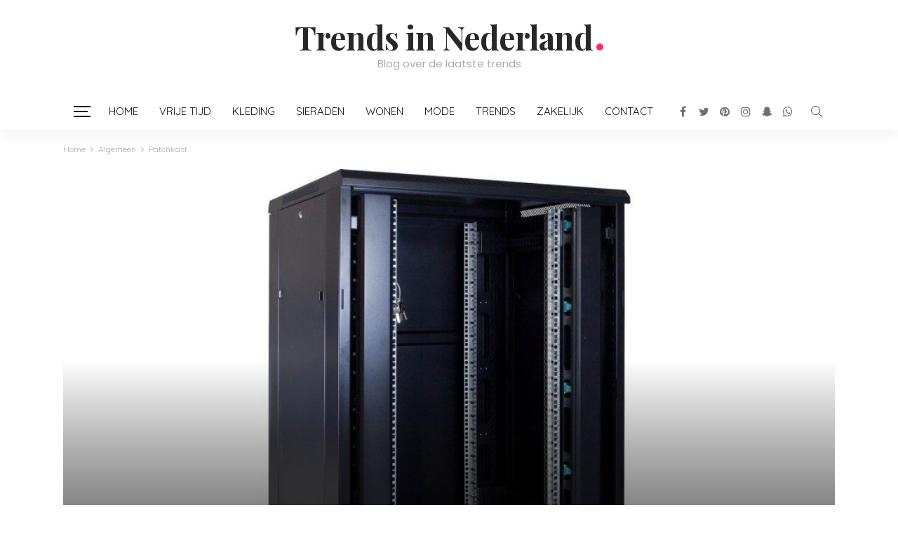

--- FILE ---
content_type: text/html; charset=UTF-8
request_url: https://www.staytrendy.nl/patchkast/
body_size: 81962
content:
<!DOCTYPE html>
<html lang="nl">
<head>
	<meta charset="UTF-8"/>
	<meta http-equiv="X-UA-Compatible" content="IE=edge">
	<meta name="viewport" content="width=device-width, initial-scale=1.0">
	<link rel="profile" href="https://gmpg.org/xfn/11"/>
	<link rel="pingback" href="https://www.staytrendy.nl/xmlrpc.php"/>
	<script type="application/javascript">var newsmax_ruby_ajax_url = "https://www.staytrendy.nl/wp-admin/admin-ajax.php"</script><meta name='robots' content='index, follow, max-image-preview:large, max-snippet:-1, max-video-preview:-1' />

	<!-- This site is optimized with the Yoast SEO plugin v20.6 - https://yoast.com/wordpress/plugins/seo/ -->
	<title>Patchkast - Trends in Nederland</title>
	<link rel="canonical" href="https://www.staytrendy.nl/patchkast/" />
	<meta property="og:locale" content="nl_NL" />
	<meta property="og:type" content="article" />
	<meta property="og:title" content="Patchkast - Trends in Nederland" />
	<meta property="og:description" content="U bent op zoek naar een patchkast, maar wil niet teveel tijd besteden aan het vinden van een geschikte patchkast? Dat snappen wij helemaal. Het is natuurlijk het prettigst als u uw patchkast en alles wat daarbij hoort in één keer aan kunt schaffen. Zo weet u zeker dat de onderdelen bij elkaar passen en [&hellip;]" />
	<meta property="og:url" content="https://www.staytrendy.nl/patchkast/" />
	<meta property="og:site_name" content="Trends in Nederland" />
	<meta property="article:published_time" content="2019-07-11T10:48:37+00:00" />
	<meta property="og:image" content="https://www.staytrendy.nl/wp-content/uploads/2019/07/Patchkast-kopen.jpg" />
	<meta property="og:image:width" content="940" />
	<meta property="og:image:height" content="587" />
	<meta property="og:image:type" content="image/jpeg" />
	<meta name="author" content="ikbentrendy" />
	<meta name="twitter:card" content="summary_large_image" />
	<script type="application/ld+json" class="yoast-schema-graph">{"@context":"https://schema.org","@graph":[{"@type":"WebPage","@id":"https://www.staytrendy.nl/patchkast/","url":"https://www.staytrendy.nl/patchkast/","name":"Patchkast - Trends in Nederland","isPartOf":{"@id":"https://www.staytrendy.nl/#website"},"primaryImageOfPage":{"@id":"https://www.staytrendy.nl/patchkast/#primaryimage"},"image":{"@id":"https://www.staytrendy.nl/patchkast/#primaryimage"},"thumbnailUrl":"https://www.staytrendy.nl/wp-content/uploads/2019/07/Patchkast-kopen.jpg","datePublished":"2019-07-11T10:48:37+00:00","dateModified":"2019-07-11T10:48:37+00:00","author":{"@id":"https://www.staytrendy.nl/#/schema/person/3e8ad7692cc9d96e4aefc6781c88c724"},"breadcrumb":{"@id":"https://www.staytrendy.nl/patchkast/#breadcrumb"},"inLanguage":"nl","potentialAction":[{"@type":"ReadAction","target":["https://www.staytrendy.nl/patchkast/"]}]},{"@type":"ImageObject","inLanguage":"nl","@id":"https://www.staytrendy.nl/patchkast/#primaryimage","url":"https://www.staytrendy.nl/wp-content/uploads/2019/07/Patchkast-kopen.jpg","contentUrl":"https://www.staytrendy.nl/wp-content/uploads/2019/07/Patchkast-kopen.jpg","width":940,"height":587,"caption":"Patchkast kopen"},{"@type":"BreadcrumbList","@id":"https://www.staytrendy.nl/patchkast/#breadcrumb","itemListElement":[{"@type":"ListItem","position":1,"name":"Home","item":"https://www.staytrendy.nl/"},{"@type":"ListItem","position":2,"name":"Blog","item":"https://www.staytrendy.nl/blog/"},{"@type":"ListItem","position":3,"name":"Patchkast"}]},{"@type":"WebSite","@id":"https://www.staytrendy.nl/#website","url":"https://www.staytrendy.nl/","name":"Trends in Nederland","description":"Blog over de laatste trends","potentialAction":[{"@type":"SearchAction","target":{"@type":"EntryPoint","urlTemplate":"https://www.staytrendy.nl/?s={search_term_string}"},"query-input":"required name=search_term_string"}],"inLanguage":"nl"},{"@type":"Person","@id":"https://www.staytrendy.nl/#/schema/person/3e8ad7692cc9d96e4aefc6781c88c724","name":"ikbentrendy","image":{"@type":"ImageObject","inLanguage":"nl","@id":"https://www.staytrendy.nl/#/schema/person/image/","url":"https://secure.gravatar.com/avatar/14f69a4d16dab90fada4fbc571c033c1?s=96&d=mm&r=g","contentUrl":"https://secure.gravatar.com/avatar/14f69a4d16dab90fada4fbc571c033c1?s=96&d=mm&r=g","caption":"ikbentrendy"}}]}</script>
	<!-- / Yoast SEO plugin. -->


<link rel='dns-prefetch' href='//fonts.googleapis.com' />
<link rel='dns-prefetch' href='//s.w.org' />
<link rel="alternate" type="application/rss+xml" title="Trends in Nederland &raquo; Feed" href="https://www.staytrendy.nl/feed/" />
<link rel="alternate" type="application/rss+xml" title="Trends in Nederland &raquo; Reactiesfeed" href="https://www.staytrendy.nl/comments/feed/" />
<link rel="alternate" type="application/rss+xml" title="Trends in Nederland &raquo; Patchkast Reactiesfeed" href="https://www.staytrendy.nl/patchkast/feed/" />
<script type="text/javascript">
window._wpemojiSettings = {"baseUrl":"https:\/\/s.w.org\/images\/core\/emoji\/14.0.0\/72x72\/","ext":".png","svgUrl":"https:\/\/s.w.org\/images\/core\/emoji\/14.0.0\/svg\/","svgExt":".svg","source":{"concatemoji":"https:\/\/www.staytrendy.nl\/wp-includes\/js\/wp-emoji-release.min.js?ver=6.0.11"}};
/*! This file is auto-generated */
!function(e,a,t){var n,r,o,i=a.createElement("canvas"),p=i.getContext&&i.getContext("2d");function s(e,t){var a=String.fromCharCode,e=(p.clearRect(0,0,i.width,i.height),p.fillText(a.apply(this,e),0,0),i.toDataURL());return p.clearRect(0,0,i.width,i.height),p.fillText(a.apply(this,t),0,0),e===i.toDataURL()}function c(e){var t=a.createElement("script");t.src=e,t.defer=t.type="text/javascript",a.getElementsByTagName("head")[0].appendChild(t)}for(o=Array("flag","emoji"),t.supports={everything:!0,everythingExceptFlag:!0},r=0;r<o.length;r++)t.supports[o[r]]=function(e){if(!p||!p.fillText)return!1;switch(p.textBaseline="top",p.font="600 32px Arial",e){case"flag":return s([127987,65039,8205,9895,65039],[127987,65039,8203,9895,65039])?!1:!s([55356,56826,55356,56819],[55356,56826,8203,55356,56819])&&!s([55356,57332,56128,56423,56128,56418,56128,56421,56128,56430,56128,56423,56128,56447],[55356,57332,8203,56128,56423,8203,56128,56418,8203,56128,56421,8203,56128,56430,8203,56128,56423,8203,56128,56447]);case"emoji":return!s([129777,127995,8205,129778,127999],[129777,127995,8203,129778,127999])}return!1}(o[r]),t.supports.everything=t.supports.everything&&t.supports[o[r]],"flag"!==o[r]&&(t.supports.everythingExceptFlag=t.supports.everythingExceptFlag&&t.supports[o[r]]);t.supports.everythingExceptFlag=t.supports.everythingExceptFlag&&!t.supports.flag,t.DOMReady=!1,t.readyCallback=function(){t.DOMReady=!0},t.supports.everything||(n=function(){t.readyCallback()},a.addEventListener?(a.addEventListener("DOMContentLoaded",n,!1),e.addEventListener("load",n,!1)):(e.attachEvent("onload",n),a.attachEvent("onreadystatechange",function(){"complete"===a.readyState&&t.readyCallback()})),(e=t.source||{}).concatemoji?c(e.concatemoji):e.wpemoji&&e.twemoji&&(c(e.twemoji),c(e.wpemoji)))}(window,document,window._wpemojiSettings);
</script>
<style type="text/css">
img.wp-smiley,
img.emoji {
	display: inline !important;
	border: none !important;
	box-shadow: none !important;
	height: 1em !important;
	width: 1em !important;
	margin: 0 0.07em !important;
	vertical-align: -0.1em !important;
	background: none !important;
	padding: 0 !important;
}
</style>
	<link rel='stylesheet' id='newsmax_ruby_core_style-css'  href='https://www.staytrendy.nl/wp-content/plugins/newsmax-core/assets/style.css?ver=1.5' type='text/css' media='all' />
<link rel='stylesheet' id='wp-block-library-css'  href='https://www.staytrendy.nl/wp-includes/css/dist/block-library/style.min.css?ver=6.0.11' type='text/css' media='all' />
<style id='global-styles-inline-css' type='text/css'>
body{--wp--preset--color--black: #000000;--wp--preset--color--cyan-bluish-gray: #abb8c3;--wp--preset--color--white: #ffffff;--wp--preset--color--pale-pink: #f78da7;--wp--preset--color--vivid-red: #cf2e2e;--wp--preset--color--luminous-vivid-orange: #ff6900;--wp--preset--color--luminous-vivid-amber: #fcb900;--wp--preset--color--light-green-cyan: #7bdcb5;--wp--preset--color--vivid-green-cyan: #00d084;--wp--preset--color--pale-cyan-blue: #8ed1fc;--wp--preset--color--vivid-cyan-blue: #0693e3;--wp--preset--color--vivid-purple: #9b51e0;--wp--preset--gradient--vivid-cyan-blue-to-vivid-purple: linear-gradient(135deg,rgba(6,147,227,1) 0%,rgb(155,81,224) 100%);--wp--preset--gradient--light-green-cyan-to-vivid-green-cyan: linear-gradient(135deg,rgb(122,220,180) 0%,rgb(0,208,130) 100%);--wp--preset--gradient--luminous-vivid-amber-to-luminous-vivid-orange: linear-gradient(135deg,rgba(252,185,0,1) 0%,rgba(255,105,0,1) 100%);--wp--preset--gradient--luminous-vivid-orange-to-vivid-red: linear-gradient(135deg,rgba(255,105,0,1) 0%,rgb(207,46,46) 100%);--wp--preset--gradient--very-light-gray-to-cyan-bluish-gray: linear-gradient(135deg,rgb(238,238,238) 0%,rgb(169,184,195) 100%);--wp--preset--gradient--cool-to-warm-spectrum: linear-gradient(135deg,rgb(74,234,220) 0%,rgb(151,120,209) 20%,rgb(207,42,186) 40%,rgb(238,44,130) 60%,rgb(251,105,98) 80%,rgb(254,248,76) 100%);--wp--preset--gradient--blush-light-purple: linear-gradient(135deg,rgb(255,206,236) 0%,rgb(152,150,240) 100%);--wp--preset--gradient--blush-bordeaux: linear-gradient(135deg,rgb(254,205,165) 0%,rgb(254,45,45) 50%,rgb(107,0,62) 100%);--wp--preset--gradient--luminous-dusk: linear-gradient(135deg,rgb(255,203,112) 0%,rgb(199,81,192) 50%,rgb(65,88,208) 100%);--wp--preset--gradient--pale-ocean: linear-gradient(135deg,rgb(255,245,203) 0%,rgb(182,227,212) 50%,rgb(51,167,181) 100%);--wp--preset--gradient--electric-grass: linear-gradient(135deg,rgb(202,248,128) 0%,rgb(113,206,126) 100%);--wp--preset--gradient--midnight: linear-gradient(135deg,rgb(2,3,129) 0%,rgb(40,116,252) 100%);--wp--preset--duotone--dark-grayscale: url('#wp-duotone-dark-grayscale');--wp--preset--duotone--grayscale: url('#wp-duotone-grayscale');--wp--preset--duotone--purple-yellow: url('#wp-duotone-purple-yellow');--wp--preset--duotone--blue-red: url('#wp-duotone-blue-red');--wp--preset--duotone--midnight: url('#wp-duotone-midnight');--wp--preset--duotone--magenta-yellow: url('#wp-duotone-magenta-yellow');--wp--preset--duotone--purple-green: url('#wp-duotone-purple-green');--wp--preset--duotone--blue-orange: url('#wp-duotone-blue-orange');--wp--preset--font-size--small: 13px;--wp--preset--font-size--medium: 20px;--wp--preset--font-size--large: 36px;--wp--preset--font-size--x-large: 42px;}.has-black-color{color: var(--wp--preset--color--black) !important;}.has-cyan-bluish-gray-color{color: var(--wp--preset--color--cyan-bluish-gray) !important;}.has-white-color{color: var(--wp--preset--color--white) !important;}.has-pale-pink-color{color: var(--wp--preset--color--pale-pink) !important;}.has-vivid-red-color{color: var(--wp--preset--color--vivid-red) !important;}.has-luminous-vivid-orange-color{color: var(--wp--preset--color--luminous-vivid-orange) !important;}.has-luminous-vivid-amber-color{color: var(--wp--preset--color--luminous-vivid-amber) !important;}.has-light-green-cyan-color{color: var(--wp--preset--color--light-green-cyan) !important;}.has-vivid-green-cyan-color{color: var(--wp--preset--color--vivid-green-cyan) !important;}.has-pale-cyan-blue-color{color: var(--wp--preset--color--pale-cyan-blue) !important;}.has-vivid-cyan-blue-color{color: var(--wp--preset--color--vivid-cyan-blue) !important;}.has-vivid-purple-color{color: var(--wp--preset--color--vivid-purple) !important;}.has-black-background-color{background-color: var(--wp--preset--color--black) !important;}.has-cyan-bluish-gray-background-color{background-color: var(--wp--preset--color--cyan-bluish-gray) !important;}.has-white-background-color{background-color: var(--wp--preset--color--white) !important;}.has-pale-pink-background-color{background-color: var(--wp--preset--color--pale-pink) !important;}.has-vivid-red-background-color{background-color: var(--wp--preset--color--vivid-red) !important;}.has-luminous-vivid-orange-background-color{background-color: var(--wp--preset--color--luminous-vivid-orange) !important;}.has-luminous-vivid-amber-background-color{background-color: var(--wp--preset--color--luminous-vivid-amber) !important;}.has-light-green-cyan-background-color{background-color: var(--wp--preset--color--light-green-cyan) !important;}.has-vivid-green-cyan-background-color{background-color: var(--wp--preset--color--vivid-green-cyan) !important;}.has-pale-cyan-blue-background-color{background-color: var(--wp--preset--color--pale-cyan-blue) !important;}.has-vivid-cyan-blue-background-color{background-color: var(--wp--preset--color--vivid-cyan-blue) !important;}.has-vivid-purple-background-color{background-color: var(--wp--preset--color--vivid-purple) !important;}.has-black-border-color{border-color: var(--wp--preset--color--black) !important;}.has-cyan-bluish-gray-border-color{border-color: var(--wp--preset--color--cyan-bluish-gray) !important;}.has-white-border-color{border-color: var(--wp--preset--color--white) !important;}.has-pale-pink-border-color{border-color: var(--wp--preset--color--pale-pink) !important;}.has-vivid-red-border-color{border-color: var(--wp--preset--color--vivid-red) !important;}.has-luminous-vivid-orange-border-color{border-color: var(--wp--preset--color--luminous-vivid-orange) !important;}.has-luminous-vivid-amber-border-color{border-color: var(--wp--preset--color--luminous-vivid-amber) !important;}.has-light-green-cyan-border-color{border-color: var(--wp--preset--color--light-green-cyan) !important;}.has-vivid-green-cyan-border-color{border-color: var(--wp--preset--color--vivid-green-cyan) !important;}.has-pale-cyan-blue-border-color{border-color: var(--wp--preset--color--pale-cyan-blue) !important;}.has-vivid-cyan-blue-border-color{border-color: var(--wp--preset--color--vivid-cyan-blue) !important;}.has-vivid-purple-border-color{border-color: var(--wp--preset--color--vivid-purple) !important;}.has-vivid-cyan-blue-to-vivid-purple-gradient-background{background: var(--wp--preset--gradient--vivid-cyan-blue-to-vivid-purple) !important;}.has-light-green-cyan-to-vivid-green-cyan-gradient-background{background: var(--wp--preset--gradient--light-green-cyan-to-vivid-green-cyan) !important;}.has-luminous-vivid-amber-to-luminous-vivid-orange-gradient-background{background: var(--wp--preset--gradient--luminous-vivid-amber-to-luminous-vivid-orange) !important;}.has-luminous-vivid-orange-to-vivid-red-gradient-background{background: var(--wp--preset--gradient--luminous-vivid-orange-to-vivid-red) !important;}.has-very-light-gray-to-cyan-bluish-gray-gradient-background{background: var(--wp--preset--gradient--very-light-gray-to-cyan-bluish-gray) !important;}.has-cool-to-warm-spectrum-gradient-background{background: var(--wp--preset--gradient--cool-to-warm-spectrum) !important;}.has-blush-light-purple-gradient-background{background: var(--wp--preset--gradient--blush-light-purple) !important;}.has-blush-bordeaux-gradient-background{background: var(--wp--preset--gradient--blush-bordeaux) !important;}.has-luminous-dusk-gradient-background{background: var(--wp--preset--gradient--luminous-dusk) !important;}.has-pale-ocean-gradient-background{background: var(--wp--preset--gradient--pale-ocean) !important;}.has-electric-grass-gradient-background{background: var(--wp--preset--gradient--electric-grass) !important;}.has-midnight-gradient-background{background: var(--wp--preset--gradient--midnight) !important;}.has-small-font-size{font-size: var(--wp--preset--font-size--small) !important;}.has-medium-font-size{font-size: var(--wp--preset--font-size--medium) !important;}.has-large-font-size{font-size: var(--wp--preset--font-size--large) !important;}.has-x-large-font-size{font-size: var(--wp--preset--font-size--x-large) !important;}
</style>
<link rel='stylesheet' id='bootstrap-css'  href='https://www.staytrendy.nl/wp-content/themes/newsmax/assets/external/bootstrap.css?ver=v3.3.1' type='text/css' media='all' />
<link rel='stylesheet' id='font-awesome-css'  href='https://www.staytrendy.nl/wp-content/themes/newsmax/assets/external/font-awesome.css?ver=v4.7.0' type='text/css' media='all' />
<link rel='stylesheet' id='simple-line-icons-css'  href='https://www.staytrendy.nl/wp-content/themes/newsmax/assets/external/simple-line-icons.css?ver=v2.4.0' type='text/css' media='all' />
<link rel='stylesheet' id='newsmax-miscellaneous-css'  href='https://www.staytrendy.nl/wp-content/themes/newsmax/assets/css/miscellaneous.css?ver=1.6' type='text/css' media='all' />
<link rel='stylesheet' id='newsmax-ruby-main-css'  href='https://www.staytrendy.nl/wp-content/themes/newsmax/assets/css/main.css?ver=1.6' type='text/css' media='all' />
<link rel='stylesheet' id='newsmax-ruby-responsive-css'  href='https://www.staytrendy.nl/wp-content/themes/newsmax/assets/css/responsive.css?ver=1.6' type='text/css' media='all' />
<link rel='stylesheet' id='newsmax-ruby-style-css'  href='https://www.staytrendy.nl/wp-content/themes/newsmax/style.css?ver=1.6' type='text/css' media='all' />
<style id='newsmax-ruby-style-inline-css' type='text/css'>
input[type="button"]:hover, button:hover, .ruby-error p, .category-header-outer .archive-header,.main-menu-inner > li > a:hover, .main-menu-inner > li > a:focus, .mega-col-menu.sub-menu .mega-col-menu-inner a:hover,.mega-col-menu.sub-menu .mega-col-menu-inner .current-menu-item > a, .no-menu a, .small-menu-wrap .sub-menu li > a:hover, .main-menu-inner > li.current_page_item > a,.off-canvas-nav-wrap a:hover, .off-canvas-nav-wrap .sub-menu a:hover, .breaking-news-title .mobile-headline, .breadcrumb-inner a:hover, .breadcrumb-inner a:focus, .post-meta-info a:hover,.box-author-total-post, .title-nothing > *, .single .single-title.post-title, .share-total-number, .view-total-number, .sb-widget-instagram .instagram-bottom-text:hover,.box-author-title a, .box-author-desc a, .box-author-viewmore > a, .entry a:not(button),.entry blockquote:before, .comments-area .comment-reply-title, .comments-area .logged-in-as a:hover,.comment-title h3, .comment-author.vcard .fn a:hover, .comments-area .comment-awaiting-moderation,.widget li a:hover, .instagram-bottom-text a:hover, .twitter-content.post-excerpt a, .entry cite{ color: #ff2c72;}input[type="submit"], button, .ruby-slider-popup-nav, li.is-current-sub,.main-menu-inner .sub-menu .current-menu-item > a, .sub-menu > li > a:hover,.small-menu-outer:hover .icon-toggle, .small-menu-outer:hover .icon-toggle:before,.small-menu-outer:hover .icon-toggle:after, .cat-info-el:before, .ajax-nextprev.ajax-pagination a:hover,.is-light-text .ajax-nextprev.ajax-pagination a:hover, .ruby-block-wrap .ajax-loadmore-link:hover, .popup-thumbnail-slider-outer .ruby-slider-nav:hover,.ruby-slider-nav:hover, a.page-numbers:hover, a.page-numbers:focus, .page-numbers.current, .is-logo-text h1:after,.is-logo-text .logo-title:after, .pagination-next-prev a:hover, .pagination-next-prev a:focus, .blog-loadmore-link:hover,.ajax-related-video a:hover, .single-post-box-related-video.is-light-text .block-title h3:before, .single-post-box-related .ajax-loadmore-link:hover,input[type="button"].ninja-forms-field, .entry input[type="submit"], .single-page-links .pagination-num > span,.box-comment-btn-wrap:hover, .reply a.comment-reply-link:hover, .reply a.comment-reply-link:focus,.comments-area a.comment-edit-link:hover, .comments-area #cancel-comment-reply-link:hover, .widget-btn:hover, .header-style-5 .widget-btn.fw-widget-instagram .instagram-bottom-text:hover, .is-cat-style-2 .cat-info-el, .is-cat-style-3 .cat-info-el, .post-btn a:hover, .post-btn a:focus{ background-color: #ff2c72;}.single-post-6 .single-post-overlay-header{ border-color: #ff2c72;}.video-playlist-iframe-nav::-webkit-scrollbar-corner {background-color: #ff2c72;}.video-playlist-iframe-nav::-webkit-scrollbar-thumb {background-color: #ff2c72;}.widget_tag_cloud a:hover { background-color: #ff2c72!important;}.header-wrap .navbar-wrap, .small-menu-wrap{ color: #111111;}.small-menu-outer .icon-toggle, .small-menu-outer .icon-toggle:before, .small-menu-outer .icon-toggle:after,.icon-toggle:before, .icon-toggle:after, .icon-toggle{ background-color: #111111;}.header-style-4 .navbar-left > *, .header-style-4 .off-canvas-btn-wrap,.header-style-4 .navbar-elements > *{ border-color: rgba(255,255,255,.1);}.small-menu-inner > li > a, .breadcrumb-wrap, .widget-btn { font-family: Quicksand;}.small-menu-inner > li > a, .widget-btn { font-weight: 400;}.small-menu-inner {font-size:15px}.small-menu-inner .sub-menu { font-family: Quicksand;}.small-menu-inner .sub-menu a { font-size: 14px;}.footer-copyright-wrap { background-color: #181818;}.post-review-icon, .post-review-score, .score-bar, .review-box-wrap .post-review-info { background-color: #ca94ff;}.review-el .review-info-score { color: #ca94ff;}.block-ajax-filter-wrap { font-size: 13px;}h1 {font-family:Playfair Display;}h1 {font-weight:700;}h2 {font-family:Playfair Display;}h2 {font-weight:700;}h3 {font-family:Playfair Display;}h3 {font-weight:700;}h4 {font-family:Playfair Display;}h4 {font-weight:700;}h5 {font-family:Playfair Display;}h5 {font-weight:700;}h6 {font-family:Playfair Display;}h6 {font-weight:700;}@media only screen and (min-width: 992px) and (max-width: 1199px) {body .post-title.is-size-0 {letter-spacing: 0px;}body .post-title.is-size-1 {letter-spacing: 0px;}body .post-title.is-size-2 {letter-spacing: 0px;}body .post-title.is-size-3 {letter-spacing: 0px;}body .post-title.is-size-4 {letter-spacing: 0px;}}@media only screen and (max-width: 991px) {body .post-title.is-size-0 {letter-spacing: 0px;}body .post-title.is-size-1 {letter-spacing: 0px;}body .post-title.is-size-2 {letter-spacing: 0px;}body .post-title.is-size-3 {letter-spacing: 0px;}body .post-title.is-size-4 {letter-spacing: 0px;}}@media only screen and (max-width: 767px) {body .post-title.is-size-0 {letter-spacing: 0px;}body .post-title.is-size-1 {letter-spacing: 0px;}body .post-title.is-size-2 {letter-spacing: 0px;}body .post-title.is-size-3 {letter-spacing: 0px;}body .post-title.is-size-4, .post-list-2 .post-title a, .post-list-3 .post-title a {letter-spacing: 0px;}}@media only screen and (max-width: 767px) {body, p {}.post-excerpt p {}.entry h1 {}.entry h2 {}.entry h3 {}.entry h4 {}.entry h5 {}.entry h6 {}}.post-meta-info-duration { font-family:Quicksand;}.widget_recent_entries li a, .recentcomments a { font-family:Playfair Display;}
#newsmax_ruby_navbar_widget_button-_multiwidget .widget-btn {}#newsmax_ruby_navbar_widget_button-_multiwidget .widget-btn:hover {}
</style>
<link rel='stylesheet' id='redux-google-fonts-newsmax_ruby_theme_options-css'  href='https://fonts.googleapis.com/css?family=Quicksand%3A300%2C400%2C500%2C700%7CPlayfair+Display%3A400%2C700%7COswald%3A300%7CLato%3A400%7CPoppins%3A400&#038;subset=latin&#038;ver=1533990521' type='text/css' media='all' />
<script type='text/javascript' src='https://www.staytrendy.nl/wp-includes/js/jquery/jquery.min.js?ver=3.6.0' id='jquery-core-js'></script>
<script type='text/javascript' src='https://www.staytrendy.nl/wp-includes/js/jquery/jquery-migrate.min.js?ver=3.3.2' id='jquery-migrate-js'></script>
<!--[if lt IE 9]>
<script type='text/javascript' src='https://www.staytrendy.nl/wp-content/themes/newsmax/assets/external/html5shiv.min.js?ver=3.7.3' id='html5-js'></script>
<![endif]-->
<link rel="https://api.w.org/" href="https://www.staytrendy.nl/wp-json/" /><link rel="alternate" type="application/json" href="https://www.staytrendy.nl/wp-json/wp/v2/posts/1705" /><link rel="EditURI" type="application/rsd+xml" title="RSD" href="https://www.staytrendy.nl/xmlrpc.php?rsd" />
<link rel="wlwmanifest" type="application/wlwmanifest+xml" href="https://www.staytrendy.nl/wp-includes/wlwmanifest.xml" /> 
<meta name="generator" content="WordPress 6.0.11" />
<link rel='shortlink' href='https://www.staytrendy.nl/?p=1705' />
<link rel="alternate" type="application/json+oembed" href="https://www.staytrendy.nl/wp-json/oembed/1.0/embed?url=https%3A%2F%2Fwww.staytrendy.nl%2Fpatchkast%2F" />
<link rel="alternate" type="text/xml+oembed" href="https://www.staytrendy.nl/wp-json/oembed/1.0/embed?url=https%3A%2F%2Fwww.staytrendy.nl%2Fpatchkast%2F&#038;format=xml" />
<style type="text/css" title="dynamic-css" class="options-output">.banner-wrap{background-color:#ffffff;background-repeat:no-repeat;background-size:cover;background-attachment:scroll;background-position:center center;background-image:url('https://export.themeruby.com/newsmax/fashion/wp-content/uploads/sites/2/2017/04/fashion-bg.jpg');}.footer-inner{background-color:#111111;background-repeat:no-repeat;background-size:cover;background-attachment:fixed;background-position:center center;}body,p{font-family:Quicksand;text-transform:none;line-height:24px;font-weight:400;font-style:normal;color:#111111;font-size:14px;}.post-excerpt p{line-height:24px;font-size:14px;}.post-title.is-size-0{font-family:"Playfair Display";line-height:48px;letter-spacing:0px;font-weight:400;font-style:normal;color:#111111;font-size:40px;}.post-title.is-size-1{font-family:"Playfair Display";line-height:36px;letter-spacing:0px;font-weight:400;font-style:normal;color:#111111;font-size:32px;}.post-title.is-size-2{font-family:"Playfair Display";text-transform:none;line-height:30px;letter-spacing:0px;font-weight:400;font-style:normal;color:#111111;font-size:24px;}.post-title.is-size-3{font-family:"Playfair Display";line-height:26px;letter-spacing:0px;font-weight:400;font-style:normal;color:#111111;font-size:18px;}.post-title.is-size-4{font-family:"Playfair Display";line-height:20px;letter-spacing:0px;font-weight:400;font-style:normal;color:#111111;font-size:14px;}.post-cat-info{font-family:Oswald;text-transform:uppercase;letter-spacing:1px;font-weight:300;font-style:normal;font-size:11px;}.post-meta-info{font-family:Quicksand;text-transform:capitalize;letter-spacing:0px;font-weight:400;font-style:normal;color:#777777;font-size:12px;}.post-btn a{font-family:Lato;font-weight:400;font-style:normal;font-size:11px;}.block-header-wrap,.is-block-header-style-5 .block-header-wrap{font-family:Quicksand;text-transform:uppercase;letter-spacing:0px;font-weight:400;font-style:normal;font-size:16px;}.widget-title, .is-block-header-style-5 .widget-title.block-title{font-family:Quicksand;text-transform:capitalize;letter-spacing:0px;font-weight:400;font-style:normal;font-size:18px;}.main-menu-inner > li > a{font-family:Quicksand;text-transform:uppercase;font-weight:400;font-style:normal;font-size:15px;}.navbar-wrap .is-sub-default{font-family:Quicksand;text-transform:capitalize;font-weight:400;font-style:normal;font-size:14px;}.topbar-wrap{font-family:Quicksand;text-transform:capitalize;font-weight:400;font-style:normal;font-size:12px;}.off-canvas-nav-wrap{font-family:Quicksand;text-transform:uppercase;font-weight:300;font-style:normal;font-size:15px;}.off-canvas-nav-wrap .sub-menu a{font-family:Quicksand;text-transform:uppercase;font-weight:500;font-style:normal;font-size:14px;}.logo-wrap.is-logo-text .logo-title,.off-canvas-logo-wrap.is-logo-text .logo-text{font-family:"Playfair Display";text-transform:none;letter-spacing:-1px;font-weight:700;font-style:normal;font-size:46px;}.site-tagline{font-family:Poppins;font-weight:400;font-style:normal;}.logo-mobile-wrap .logo-text{font-family:"Playfair Display";text-transform:uppercase;letter-spacing:-1px;font-weight:700;font-style:normal;font-size:28px;}.entry h1{font-family:"Playfair Display";font-weight:700;font-style:normal;color:#111111;}.entry h2{font-family:"Playfair Display";font-weight:700;font-style:normal;color:#111111;}.entry h3{font-family:"Playfair Display";font-weight:700;font-style:normal;color:#111111;}.entry h4{font-family:"Playfair Display";font-weight:700;font-style:normal;color:#111111;}.entry h5{font-family:"Playfair Display";font-weight:700;font-style:normal;color:#111111;}.entry h6{font-family:"Playfair Display";font-weight:700;font-style:normal;color:#111111;}</style></head>
<body data-rsssl=1 class="post-template-default single single-post postid-1705 single-format-standard ruby-body is-holder is-navbar-sticky is-site-fullwidth is-sidebar-style-1 is-breadcrumb is-tooltips is-back-top is-block-header-style-5 is-hide-excerpt is-cat-style-4 is-btn-style-1 is-dark-overlay is-entry-padding is-entry-image-popup is-hide-sidebar"  itemscope  itemtype="https://schema.org/WebPage"  data-slider_autoplay="1" data-slider_play_speed="5550" >

<div class="off-canvas-wrap is-light-style is-dark-text">
	<a href="#" id="ruby-off-canvas-close-btn"><i class="ruby-close-btn"></i></a>
	<div class="off-canvas-inner">

						<div class="off-canvas-logo-wrap is-logo-text">
		<div class="logo-inner">
			<a class="logo-text" href="https://www.staytrendy.nl/"><strong>Trends in Nederland</strong></a>
		</div>
	</div>
		
					<div class="off-canvas-search">
				<form method="get" class="searchform" action="https://www.staytrendy.nl/">
	<div class="ruby-search">
		<span class="search-input"><input type="text" placeholder="Search and hit enter&hellip;" value="" name="s" title="search for:"/></span>
		<span class="search-submit"><input type="submit" value="" /><i class="icon-simple icon-magnifier"></i></span>
	</div>
</form>			</div><!--#search form -->
		
												<div class="off-canvas-social tooltips">
					<a class="icon-facebook" title="facebook" href="#" target="_blank"><i class="fa fa-facebook" aria-hidden="true"></i></a><a class="icon-twitter" title="twitter" href="#" target="_blank"><i class="fa fa-twitter" aria-hidden="true"></i></a><a class="icon-pinterest" title="pinterest" href="#" target="_blank"><i class="fa fa-pinterest" aria-hidden="true"></i></a><a class="icon-instagram" title="instagram" href="#" target="_blank"><i class="fa fa-instagram" aria-hidden="true"></i></a><a class="icon-snapchat" title="snapchat" href="#" target="_blank"><i class="fa fa-snapchat-ghost" aria-hidden="true"></i></a><a class="icon-whatsapp" title="whatsapp" href="#" target="_blank"><i class="fa fa-whatsapp" aria-hidden="true"></i></a>				</div>
					
					<div id="ruby-off-canvas-nav" class="off-canvas-nav-wrap">
				<div class="menu-main-container"><ul id="offcanvas-menu" class="off-canvas-nav-inner"><li id="menu-item-972" class="menu-item menu-item-type-post_type menu-item-object-page menu-item-home menu-item-972"><a href="https://www.staytrendy.nl/">Home</a></li>
<li id="menu-item-974" class="menu-item menu-item-type-taxonomy menu-item-object-category menu-item-974 is-category-5"><a href="https://www.staytrendy.nl/category/vrije-tijd/">Vrije Tijd</a></li>
<li id="menu-item-971" class="menu-item menu-item-type-taxonomy menu-item-object-category menu-item-971 is-category-2"><a href="https://www.staytrendy.nl/category/kleding/">Kleding</a></li>
<li id="menu-item-973" class="menu-item menu-item-type-taxonomy menu-item-object-category menu-item-973 is-category-4"><a href="https://www.staytrendy.nl/category/sieraden/">Sieraden</a></li>
<li id="menu-item-1036" class="menu-item menu-item-type-taxonomy menu-item-object-category menu-item-1036 is-category-6"><a href="https://www.staytrendy.nl/category/wonen/">Wonen</a></li>
<li id="menu-item-1037" class="menu-item menu-item-type-taxonomy menu-item-object-category menu-item-1037 is-category-3"><a href="https://www.staytrendy.nl/category/mode/">Mode</a></li>
<li id="menu-item-1035" class="menu-item menu-item-type-taxonomy menu-item-object-category menu-item-1035 is-category-7"><a href="https://www.staytrendy.nl/category/trends/">Trends</a></li>
<li id="menu-item-3328" class="menu-item menu-item-type-taxonomy menu-item-object-category menu-item-3328 is-category-21"><a href="https://www.staytrendy.nl/category/zakelijk/">Zakelijk</a></li>
<li id="menu-item-975" class="menu-item menu-item-type-post_type menu-item-object-page menu-item-975"><a href="https://www.staytrendy.nl/contact/">Contact</a></li>
</ul></div>			</div>
		
			</div>
</div><!--#off-canvas --><div id="ruby-site" class="site-outer">
	<div class="header-wrap header-style-7">
	<div class="header-inner">
		


		
		<div class="banner-wrap clearfix">
			<div class="ruby-container">
				<div class="banner-inner container-inner clearfix">
					<div class="banner-center">
							<div class="logo-wrap is-logo-text">
		<div class="logo-inner">
			<a class="logo-text" href="https://www.staytrendy.nl/">
									<strong class="logo-title">Trends in Nederland</strong>
							</a>
							<h3 class="site-tagline">Blog over de laatste trends</h3>
					</div>
	</div>
					</div>
				</div>
			</div>
		</div>

		<div class="navbar-outer clearfix">
			<div class="navbar-wrap">
				<div class="ruby-container">
					<div class="navbar-inner container-inner clearfix">

						<div class="navbar-mobile">
							<div class="off-canvas-btn-wrap">
	<div class="off-canvas-btn">
		<a href="#" class="ruby-toggle" title="off-canvas button">
			<span class="icon-toggle"></span>
		</a>
	</div>
</div>
							
	<div class="logo-mobile-wrap is-logo-text">
	<a class="logo-text" href="https://www.staytrendy.nl/"><strong>Trends in Nederland</strong></a>
	</div>


						</div><!--#mobile -->

						<div class="navbar-left">
								<div class="small-menu-outer">
		<div class="small-menu-btn">
			<div class="small-menu-btn-inner">
				<span class="icon-toggle"></span>
			</div>
		</div>
		<div id="ruby-small-menu" class="small-menu-wrap">
					</div><!--#small nav menu -->
	</div>
							<nav id="ruby-main-menu" class="main-menu-wrap"  itemscope  itemtype="https://schema.org/SiteNavigationElement" >
	<div class="menu-main-container"><ul id="main-menu" class="main-menu-inner"><li class="menu-item menu-item-type-post_type menu-item-object-page menu-item-home menu-item-972"><a href="https://www.staytrendy.nl/">Home</a></li><li class="menu-item menu-item-type-taxonomy menu-item-object-category menu-item-974 is-category-5"><a href="https://www.staytrendy.nl/category/vrije-tijd/">Vrije Tijd</a></li><li class="menu-item menu-item-type-taxonomy menu-item-object-category menu-item-971 is-category-2"><a href="https://www.staytrendy.nl/category/kleding/">Kleding</a></li><li class="menu-item menu-item-type-taxonomy menu-item-object-category menu-item-973 is-category-4"><a href="https://www.staytrendy.nl/category/sieraden/">Sieraden</a></li><li class="menu-item menu-item-type-taxonomy menu-item-object-category menu-item-1036 is-category-6"><a href="https://www.staytrendy.nl/category/wonen/">Wonen</a></li><li class="menu-item menu-item-type-taxonomy menu-item-object-category menu-item-1037 is-category-3"><a href="https://www.staytrendy.nl/category/mode/">Mode</a></li><li class="menu-item menu-item-type-taxonomy menu-item-object-category menu-item-1035 is-category-7"><a href="https://www.staytrendy.nl/category/trends/">Trends</a></li><li class="menu-item menu-item-type-taxonomy menu-item-object-category menu-item-3328 is-category-21"><a href="https://www.staytrendy.nl/category/zakelijk/">Zakelijk</a></li><li class="menu-item menu-item-type-post_type menu-item-object-page menu-item-975"><a href="https://www.staytrendy.nl/contact/">Contact</a></li></ul></div></nav>						</div><!--#left navbar -->

						<div class="navbar-right">
								<div class="navbar-social tooltips">
		<a class="icon-facebook" title="facebook" href="#" target="_blank"><i class="fa fa-facebook" aria-hidden="true"></i></a><a class="icon-twitter" title="twitter" href="#" target="_blank"><i class="fa fa-twitter" aria-hidden="true"></i></a><a class="icon-pinterest" title="pinterest" href="#" target="_blank"><i class="fa fa-pinterest" aria-hidden="true"></i></a><a class="icon-instagram" title="instagram" href="#" target="_blank"><i class="fa fa-instagram" aria-hidden="true"></i></a><a class="icon-snapchat" title="snapchat" href="#" target="_blank"><i class="fa fa-snapchat-ghost" aria-hidden="true"></i></a><a class="icon-whatsapp" title="whatsapp" href="#" target="_blank"><i class="fa fa-whatsapp" aria-hidden="true"></i></a>	</div>
							<div class="navbar-search">
	<a href="#" id="ruby-navbar-search-icon" data-mfp-src="#ruby-header-search-popup" data-effect="mpf-ruby-effect header-search-popup-outer" title="search" class="navbar-search-icon">
		<i class="icon-simple icon-magnifier"></i>
	</a><!--#navbar search button-->
</div>
													</div>
					</div>
				</div>
			</div>
		</div>
	</div>
	<div id="ruby-header-search-popup" class="header-search-popup mfp-hide mfp-animation">
	<div class="header-search-popup-inner is-light-text">
		<form class="search-form" method="get" action="https://www.staytrendy.nl/">
			<fieldset>
				<input id="ruby-search-input" type="text" class="field" name="s" value="" placeholder="Type to search&hellip;" autocomplete="off">
				<button type="submit" value="" class="btn"><i class="icon-simple icon-magnifier" aria-hidden="true"></i></button>
			</fieldset>
			<div class="header-search-result"></div>
		</form>
	</div>
</div>	


</div>	<div class="site-wrap">
		<div class="site-mask"></div>
		<div class="site-inner"><div id="single-post-infinite" data-next_post_id="1697" class="clearfix"><div class="single-post-outer clearfix" data-post_url="https://www.staytrendy.nl/patchkast/" data-post_title="Patchkast"><article class="single-post-wrap single-post-3 is-single-left post-1705 post type-post status-publish format-standard has-post-thumbnail hentry category-algemeen"  itemscope  itemtype="https://schema.org/Article" ><div class="ruby-page-wrap ruby-section row is-sidebar-right ruby-container single-wrap"><div class="breadcrumb-outer"><div class="breadcrumb-wrap"><div class="breadcrumb-inner ruby-container"><span><a href="https://www.staytrendy.nl/" rel="bookmark" title="Home"><span>Home</span></a></span><i class="fa fa-angle-right breadcrumb-next"></i><span typeof="v:Breadcrumb"><a rel="bookmark" href="https://www.staytrendy.nl/category/algemeen/"><span>Algemeen</span></a></span><i class="fa fa-angle-right breadcrumb-next"></i><span typeof="v:Breadcrumb" class="breadcrumb-current">Patchkast</span></div></div></div><div class="single-post-top"><div class="single-post-thumb-outer post-thumb-outer"><div class="post-thumb"><img width="940" height="580" src="https://www.staytrendy.nl/wp-content/uploads/2019/07/Patchkast-kopen-940x580.jpg" class="attachment-newsmax_ruby_crop_1100x580 size-newsmax_ruby_crop_1100x580 wp-post-image" alt="Patchkast kopen" srcset="https://www.staytrendy.nl/wp-content/uploads/2019/07/Patchkast-kopen-940x580.jpg 940w, https://www.staytrendy.nl/wp-content/uploads/2019/07/Patchkast-kopen-364x225.jpg 364w" sizes="(max-width: 940px) 100vw, 940px" /></div><div class="post-mask-overlay"></div><div class="single-post-overlay-outer"><div class="single-post-overlay-holder"><div class="single-post-overlay is-light-text"><div class="post-cat-info single-post-cat-info"><a class="cat-info-el cat-info-id-1" href="https://www.staytrendy.nl/category/algemeen/" title="Algemeen">Algemeen</a></div><h1 class="single-title post-title entry-title is-size-0">Patchkast</h1><div class="single-post-meta-info clearfix is-show-avatar"><span class="meta-info-author-thumb"><a href="https://www.staytrendy.nl/author/ikbentrendy/"><img alt='ikbentrendy' src='https://secure.gravatar.com/avatar/14f69a4d16dab90fada4fbc571c033c1?s=60&#038;d=mm&#038;r=g' srcset='https://secure.gravatar.com/avatar/14f69a4d16dab90fada4fbc571c033c1?s=120&#038;d=mm&#038;r=g 2x' class='avatar avatar-60 photo' height='60' width='60' loading='lazy'/></a></span><div class="single-post-meta-info-inner"><div class="post-meta-info is-show-icon"><span class="meta-info-el meta-info-author"><i class="icon-simple icon-note"></i><span class="vcard author"><a class="url fn n" href="https://www.staytrendy.nl/author/ikbentrendy/">ikbentrendy</a></span></span><span class="meta-info-el meta-info-date"><i class="icon-simple icon-clock"></i><time class="date update" datetime="2019-07-11T10:48:37+00:00">juli 11, 2019</time></span><!--#meta info date--><span  class="meta-info-el meta-info-comment"><i class="icon-simple icon-bubble"></i><a href="https://www.staytrendy.nl/patchkast/#respond" title="Patchkast">No comment</a></span></div><div class="meta-info-date-full"><span class="meta-info-date-full-inner"><span>posted on</span> <time class="date update" datetime="2019-07-11T10:48:37+00:00">jul. 11, 2019 at 10:48 am</time></span></div></div></div></div></div></div></div></div><!--#single-post-top--><div class="ruby-content-wrap single-inner col-sm-8 col-xs-12 content-with-sidebar" ><div class="single-post-header"><div class="single-post-action clearfix"><div class="single-post-counter"><div class="single-post-view-total"><span class="view-total-icon"><i class="icon-simple icon-fire"></i></span><span class="view-total-number">13.8K</span><span class="view-total-caption post-title is-size-4"><span>Views</span></span></div></div><div class="single-post-meta-info-share"><span class="share-bar-el share-bar-label"><i class="icon-simple icon-share"></i></span><a class="share-bar-el icon-facebook" href="https://www.facebook.com/sharer.php?u=https%3A%2F%2Fwww.staytrendy.nl%2Fpatchkast%2F" onclick="window.open(this.href, 'mywin','left=50,top=50,width=600,height=350,toolbar=0'); return false;"><i class="fa fa-facebook color-facebook"></i></a><a class="share-bar-el icon-twitter" href="https://twitter.com/intent/tweet?text=Patchkast&amp;url=https%3A%2F%2Fwww.staytrendy.nl%2Fpatchkast%2F&amp;via=Trends+in+Nederland"><i class="fa fa-twitter color-twitter"></i><span style="display: none"><script>!function(d,s,id){var js,fjs=d.getElementsByTagName(s)[0];if(!d.getElementById(id)){js=d.createElement(s);js.id=id;js.src="//platform.twitter.com/widgets.js";fjs.parentNode.insertBefore(js,fjs);}}(document,"script","twitter-wjs");</script></span></a> <a class="share-bar-el icon-google" href="https://plus.google.com/share?url=https%3A%2F%2Fwww.staytrendy.nl%2Fpatchkast%2F" onclick="window.open(this.href, 'mywin','left=50,top=50,width=600,height=350,toolbar=0'); return false;"><i class="fa fa-google color-google"></i></a><a class="share-bar-el icon-pinterest" href="https://pinterest.com/pin/create/button/?url=https%3A%2F%2Fwww.staytrendy.nl%2Fpatchkast%2F&amp;media=https://www.staytrendy.nl/wp-content/uploads/2019/07/Patchkast-kopen.jpg&description=Patchkast" onclick="window.open(this.href, 'mywin','left=50,top=50,width=600,height=350,toolbar=0'); return false;"><i class="fa fa-pinterest"></i></a><a class="share-bar-el icon-linkedin" href="https://linkedin.com/shareArticle?mini=true&amp;url=https%3A%2F%2Fwww.staytrendy.nl%2Fpatchkast%2F&amp;title=Patchkast" onclick="window.open(this.href, 'mywin','left=50,top=50,width=600,height=350,toolbar=0'); return false;"><i class="fa fa-linkedin"></i></a> <a class="share-bar-el icon-tumblr" href="https://www.tumblr.com/share/link?url=https%3A%2F%2Fwww.staytrendy.nl%2Fpatchkast%2F&amp;name=Patchkast&amp;description=Patchkast" onclick="window.open(this.href, 'mywin','left=50,top=50,width=600,height=350,toolbar=0'); return false;"><i class="fa fa-tumblr"></i></a><a class="share-bar-el icon-reddit" href="https://www.reddit.com/submit?url=https%3A%2F%2Fwww.staytrendy.nl%2Fpatchkast%2F&title=Patchkast" onclick="window.open(this.href, 'mywin','left=50,top=50,width=600,height=350,toolbar=0'); return false;"><i class="fa fa-reddit"></i></a><a class="share-bar-el icon-vk" href="https://vkontakte.ru/share.php?url=https://www.staytrendy.nl/patchkast/" onclick="window.open(this.href, 'mywin','left=50,top=50,width=600,height=350,toolbar=0'); return false;"><i class="fa fa-vk"></i></a><a class="share-bar-el icon-email" href="mailto:?subject=Patchkast&BODY=I+found+this+article+interesting+and+thought+of+sharing+it+with+you.+Check+it+out%3Ahttps%3A%2F%2Fwww.staytrendy.nl%2Fpatchkast%2F"><i class="fa fa-envelope"></i></a></div></div></div><div class="single-post-body"><div class="entry single-entry"><p>U bent op zoek naar een patchkast, maar wil niet teveel tijd besteden aan het vinden van een geschikte patchkast? Dat snappen wij helemaal. Het is natuurlijk het prettigst als u uw patchkast en alles wat daarbij hoort in één keer aan kunt schaffen. Zo weet u zeker dat de onderdelen bij elkaar passen en dat u alles op hetzelfde moment ontvangt. Bij Serverkast.com vindt u alles wat u nodig heeft voor uw netwerk. In deze webshop heeft u volop keuze uit 19 inch en 10 inch patchkasten</p>
<h2>Oorsprong benaming patchkast</h2>
<p>De naam <a href="https://www.serverkast.com/patchkast.html">patchkast</a>. is afkomstig uit het Engels. Onder patching verstaan we het verbinden en aan elkaar knopen, hiervan is patchkast afgeleid. In Europa is het heel gebruikelijk een patchkast te gebruiken. In de kast wordt bepaald welke toepassingen op welk aansluitpunt wordt aangeboden. Er is vaak een patchlijst waarop staat welke aansluiting met welke toepassing verbonden is. Het is wel lastig een patchlijst bij te houden, omdat er vaak wijzigingen doorgevoerd worden.</p>
<h2>19 inch rack</h2>
<p>Het skelet van een patchkast noemen we ook wel een rack. Zoekt u een 19 inch rack? Serverkast.com heeft het voor u. Een relay rack bestaat uit twee 19 inch montageprofielen, zonder beplating aan de zij- en boven/onderkanten. Doordat het rack niet is voorzien van beplating wordt er geen warmte vastgehouden.</p>
<h3>Waar kunt u een goede patchkast kopen?</h3>
<p>Met een patchkast zorgt u ervoor dat uw netwerkoplossingen overzichtelijk en veilig worden opgeborgen. Wat voor u de meest geschikte patchkast is hangt af van uw persoonlijke voorkeuren. Weet u van tevoren al precies waar u naar op zoek bent? Dan is het een stukje makkelijker om de gewenste patchkast te vinden. Wat ook erg goed van pas komt is persoonlijk advies van echte specialisten. De medewerkers vanServerkast.com helpen u hier graag bij. Zorg er ook voor dat uw netwerkoplossingen veilig en overzichtelijk worden opgeborgen en kies voor een patchkast. Ook als u op zoek bent naar bijvoorbeeld een 10 inch patchkast of UTP kabel dan bent u hier aan het juiste adres. Benieuwd naar het assortiment? Breng een bezoek aan Serverkast.com.</p>
<div class="single-post-tag-outer post-title is-size-4"></div></div><div class="single-post-share-big"><div class="single-post-share-big-inner"><a class="share-bar-el-big icon-facebook" href="https://www.facebook.com/sharer.php?u=https%3A%2F%2Fwww.staytrendy.nl%2Fpatchkast%2F" onclick="window.open(this.href, 'mywin','left=50,top=50,width=600,height=350,toolbar=0'); return false;"><i class="fa fa-facebook color-facebook"></i><span>Share on Facebook</span></a><a class="share-bar-el-big icon-twitter" href="https://twitter.com/intent/tweet?text=Patchkast&amp;url=https%3A%2F%2Fwww.staytrendy.nl%2Fpatchkast%2F&amp;via=Trends+in+Nederland"><i class="fa fa-twitter color-twitter"></i><span>Share on Twitter</span></a></div></div><meta itemscope itemprop="mainEntityOfPage" itemType="https://schema.org/WebPage" itemid="https://www.staytrendy.nl/patchkast/"/><meta itemprop="headline " content="Patchkast"><span style="display: none;" itemprop="author" itemscope itemtype="https://schema.org/Person"><meta itemprop="name" content="ikbentrendy"></span><span style="display: none;" itemprop="image" itemscope itemtype="https://schema.org/ImageObject"><meta itemprop="url" content="https://www.staytrendy.nl/wp-content/uploads/2019/07/Patchkast-kopen.jpg"><meta itemprop="width" content="940"><meta itemprop="height" content="587"></span><span style="display: none;" itemprop="publisher" itemscope itemtype="https://schema.org/Organization"><span style="display: none;" itemprop="logo" itemscope itemtype="https://schema.org/ImageObject"></span><meta itemprop="name" content="ikbentrendy"></span><meta itemprop="datePublished" content="2019-07-11T10:48:37+00:00"/><meta itemprop="dateModified" content="2019-07-11T10:48:37+00:00"/></div><div class="single-post-box-outer"><nav class="single-post-box single-post-box-nav clearfix row"><div class="col-sm-6 col-xs-12 nav-el nav-left"><div class="nav-arrow"><i class="fa fa-angle-left"></i><span class="nav-sub-title">previous article</span></div><h3 class="post-title is-size-4"><a href="https://www.staytrendy.nl/een-serverkast-kopen/" rel="bookmark" title="Een serverkast kopen">Een serverkast kopen</a></h3></div><div class="col-sm-6 col-xs-12 nav-el nav-right"><div class="nav-arrow"><span class="nav-sub-title">next article</span><i class="fa fa-angle-right"></i></div><h3 class="post-title is-size-4"><a href="https://www.staytrendy.nl/koop-de-beste-serverkast/" rel="bookmark" title="Koop de beste serverkast">Koop de beste serverkast</a></h3></div></nav><div class="single-post-box single-post-box-comment is-show-btn"><div class="box-comment-btn-wrap"><a href="#" class="box-comment-btn">Leave a reply </a></div><div class="box-comment-content"><div id="comments" class="comments-area">
	
				<div id="respond" class="comment-respond">
		<h3 id="reply-title" class="comment-reply-title">Geef een antwoord <small><a rel="nofollow" id="cancel-comment-reply-link" href="/patchkast/#respond" style="display:none;">Reactie annuleren</a></small></h3><form action="https://www.staytrendy.nl/wp-comments-post.php" method="post" id="commentform" class="comment-form" novalidate><p class="comment-form comment-form-comment"><label for="comment" >Write your comment here</label><textarea id="comment" name="comment" cols="45" rows="8" aria-required="true" placeholder="Write your comment here..."></textarea></p><p class="comment-form comment-form-author"><label for="author" >Name</label><input id="author" name="author" type="text" placeholder="Name..." size="30"  aria-required='true' /></p>
<p class="comment-form comment-form-email"><label for="email" >Email</label><input id="email" name="email" type="text" placeholder="Email..."  aria-required='true' /></p>
<p class="comment-form comment-form-url"><label for="url">Website</label><input id="url" name="url" type="text" placeholder="Website..."  aria-required='true' /></p>
<p class="comment-form-cookies-consent"><input id="wp-comment-cookies-consent" name="wp-comment-cookies-consent" type="checkbox" value="yes" /> <label for="wp-comment-cookies-consent">Mijn naam, e-mail en site bewaren in deze browser voor de volgende keer wanneer ik een reactie plaats.</label></p>
<p class="form-submit"><input name="submit" type="submit" id="comment-submit" class="clearfix" value="Reactie plaatsen" /> <input type='hidden' name='comment_post_ID' value='1705' id='comment_post_ID' />
<input type='hidden' name='comment_parent' id='comment_parent' value='0' />
</p><p style="display: none !important;" class="akismet-fields-container" data-prefix="ak_"><label>&#916;<textarea name="ak_hp_textarea" cols="45" rows="8" maxlength="100"></textarea></label><input type="hidden" id="ak_js_1" name="ak_js" value="224"/><script>document.getElementById( "ak_js_1" ).setAttribute( "value", ( new Date() ).getTime() );</script></p></form>	</div><!-- #respond -->
	
</div></div></div><div class="single-post-box-related clearfix box-related-1"><div class="box-related-header block-header-wrap"><div class="block-header-inner"><div class="block-title"><h3>You Might Also Like</h3></div></div></div><div class="box-related-content row"><div class="post-outer col-sm-6 col-xs-12"><article class="post-wrap post-grid post-grid-2"><div class="post-header"><div class="post-thumb-outer"><div class="post-thumb is-image"><a href="https://www.staytrendy.nl/de-gezondheidsvoordelen-van-slapen-in-een-hangmat/" title="De gezondheidsvoordelen van slapen in een hangmat" rel="bookmark"><span class="thumbnail-resize"><img width="364" height="225" src="https://www.staytrendy.nl/wp-content/uploads/2025/11/pexels-olly-3771802-364x225.jpg" class="attachment-newsmax_ruby_crop_364x225 size-newsmax_ruby_crop_364x225 wp-post-image" alt="De gezondheidsvoordelen van slapen in een hangmat" loading="lazy" /></span></a></div><div class="post-mask-overlay"></div><div class="post-cat-info is-absolute is-light-text"><a class="cat-info-el cat-info-id-1" href="https://www.staytrendy.nl/category/algemeen/" title="Algemeen">Algemeen</a></div><div class="post-meta-info-share is-absolute"><a class="share-bar-el icon-facebook" href="https://www.facebook.com/sharer.php?u=https%3A%2F%2Fwww.staytrendy.nl%2Fde-gezondheidsvoordelen-van-slapen-in-een-hangmat%2F" onclick="window.open(this.href, 'mywin','left=50,top=50,width=600,height=350,toolbar=0'); return false;"><i class="fa fa-facebook color-facebook"></i></a><a class="share-bar-el icon-twitter" href="https://twitter.com/intent/tweet?text=De+gezondheidsvoordelen+van+slapen+in+een+hangmat&amp;url=https%3A%2F%2Fwww.staytrendy.nl%2Fde-gezondheidsvoordelen-van-slapen-in-een-hangmat%2F&amp;via=Trends+in+Nederland"><i class="fa fa-twitter color-twitter"></i></a> <a class="share-bar-el icon-google" href="https://plus.google.com/share?url=https%3A%2F%2Fwww.staytrendy.nl%2Fde-gezondheidsvoordelen-van-slapen-in-een-hangmat%2F" onclick="window.open(this.href, 'mywin','left=50,top=50,width=600,height=350,toolbar=0'); return false;"><i class="fa fa-google color-google"></i></a><a class="share-bar-el icon-pinterest" href="https://pinterest.com/pin/create/button/?url=https%3A%2F%2Fwww.staytrendy.nl%2Fde-gezondheidsvoordelen-van-slapen-in-een-hangmat%2F&amp;media=https://www.staytrendy.nl/wp-content/uploads/2025/11/pexels-olly-3771802.jpg&description=De+gezondheidsvoordelen+van+slapen+in+een+hangmat" onclick="window.open(this.href, 'mywin','left=50,top=50,width=600,height=350,toolbar=0'); return false;"><i class="fa fa-pinterest"></i></a></div></div><!--#thumb outer--></div><div class="post-body"><h2 class="post-title entry-title is-size-3"><a class="post-title-link" href="https://www.staytrendy.nl/de-gezondheidsvoordelen-van-slapen-in-een-hangmat/" rel="bookmark" title="De gezondheidsvoordelen van slapen in een hangmat">De gezondheidsvoordelen van slapen in een hangmat</a></h2><div class="post-meta-info is-show-icon is-show-avatar"><div class="post-meta-info-left"><span class="meta-info-el post-meta-info-avatar"><a href="https://www.staytrendy.nl/author/ikbentrendy/"><img alt='ikbentrendy' src='https://secure.gravatar.com/avatar/14f69a4d16dab90fada4fbc571c033c1?s=20&#038;d=mm&#038;r=g' srcset='https://secure.gravatar.com/avatar/14f69a4d16dab90fada4fbc571c033c1?s=40&#038;d=mm&#038;r=g 2x' class='avatar avatar-20 photo' height='20' width='20' loading='lazy'/></a></span><span class="meta-info-el meta-info-author"><i class="icon-simple icon-note"></i><span class="vcard author"><a class="url fn n" href="https://www.staytrendy.nl/author/ikbentrendy/">ikbentrendy</a></span></span><span class="meta-info-el meta-info-date"><i class="icon-simple icon-clock"></i><time class="date update" datetime="2025-11-17T14:44:20+00:00">november 17, 2025</time></span><!--#meta info date--></div><div class="post-meta-info-right"><span class="meta-info-right-view meta-info-el"><a href="https://www.staytrendy.nl/de-gezondheidsvoordelen-van-slapen-in-een-hangmat/" title="De gezondheidsvoordelen van slapen in een hangmat"><i class="icon-simple icon-fire"></i>161</a></span></div></div></div><!--#post body--></article></div><div class="post-outer col-sm-6 col-xs-12"><article class="post-wrap post-grid post-grid-2"><div class="post-header"><div class="post-thumb-outer"><div class="post-thumb is-image"><a href="https://www.staytrendy.nl/by-bar-en-summum-mode-die-blijft-en-deals-die-je-niet-wilt-missen/" title="By Bar en Summum: mode die blijft en deals die je niet wilt missen" rel="bookmark"><span class="thumbnail-resize"><img width="364" height="225" src="https://www.staytrendy.nl/wp-content/uploads/2025/03/fbd7939d674997cdb469-harper-sunday-kfSjyxAWhEc-unsplash-364x225.jpg" class="attachment-newsmax_ruby_crop_364x225 size-newsmax_ruby_crop_364x225 wp-post-image" alt="By Bar en Summum: mode die blijft en deals die je niet wilt missen" loading="lazy" /></span></a></div><div class="post-mask-overlay"></div><div class="post-cat-info is-absolute is-light-text"><a class="cat-info-el cat-info-id-1" href="https://www.staytrendy.nl/category/algemeen/" title="Algemeen">Algemeen</a></div><div class="post-meta-info-share is-absolute"><a class="share-bar-el icon-facebook" href="https://www.facebook.com/sharer.php?u=https%3A%2F%2Fwww.staytrendy.nl%2Fby-bar-en-summum-mode-die-blijft-en-deals-die-je-niet-wilt-missen%2F" onclick="window.open(this.href, 'mywin','left=50,top=50,width=600,height=350,toolbar=0'); return false;"><i class="fa fa-facebook color-facebook"></i></a><a class="share-bar-el icon-twitter" href="https://twitter.com/intent/tweet?text=By+Bar+en+Summum%3A+mode+die+blijft+en+deals+die+je+niet+wilt+missen&amp;url=https%3A%2F%2Fwww.staytrendy.nl%2Fby-bar-en-summum-mode-die-blijft-en-deals-die-je-niet-wilt-missen%2F&amp;via=Trends+in+Nederland"><i class="fa fa-twitter color-twitter"></i></a> <a class="share-bar-el icon-google" href="https://plus.google.com/share?url=https%3A%2F%2Fwww.staytrendy.nl%2Fby-bar-en-summum-mode-die-blijft-en-deals-die-je-niet-wilt-missen%2F" onclick="window.open(this.href, 'mywin','left=50,top=50,width=600,height=350,toolbar=0'); return false;"><i class="fa fa-google color-google"></i></a><a class="share-bar-el icon-pinterest" href="https://pinterest.com/pin/create/button/?url=https%3A%2F%2Fwww.staytrendy.nl%2Fby-bar-en-summum-mode-die-blijft-en-deals-die-je-niet-wilt-missen%2F&amp;media=https://www.staytrendy.nl/wp-content/uploads/2025/03/fbd7939d674997cdb469-harper-sunday-kfSjyxAWhEc-unsplash-scaled.jpg&description=By+Bar+en+Summum%3A+mode+die+blijft+en+deals+die+je+niet+wilt+missen" onclick="window.open(this.href, 'mywin','left=50,top=50,width=600,height=350,toolbar=0'); return false;"><i class="fa fa-pinterest"></i></a></div></div><!--#thumb outer--></div><div class="post-body"><h2 class="post-title entry-title is-size-3"><a class="post-title-link" href="https://www.staytrendy.nl/by-bar-en-summum-mode-die-blijft-en-deals-die-je-niet-wilt-missen/" rel="bookmark" title="By Bar en Summum: mode die blijft en deals die je niet wilt missen">By Bar en Summum: mode die blijft en deals die je niet wilt missen</a></h2><div class="post-meta-info is-show-icon is-show-avatar"><div class="post-meta-info-left"><span class="meta-info-el post-meta-info-avatar"><a href="https://www.staytrendy.nl/author/ikbentrendy/"><img alt='ikbentrendy' src='https://secure.gravatar.com/avatar/14f69a4d16dab90fada4fbc571c033c1?s=20&#038;d=mm&#038;r=g' srcset='https://secure.gravatar.com/avatar/14f69a4d16dab90fada4fbc571c033c1?s=40&#038;d=mm&#038;r=g 2x' class='avatar avatar-20 photo' height='20' width='20' loading='lazy'/></a></span><span class="meta-info-el meta-info-author"><i class="icon-simple icon-note"></i><span class="vcard author"><a class="url fn n" href="https://www.staytrendy.nl/author/ikbentrendy/">ikbentrendy</a></span></span><span class="meta-info-el meta-info-date"><i class="icon-simple icon-clock"></i><time class="date update" datetime="2025-03-04T12:51:48+00:00">maart 4, 2025</time></span><!--#meta info date--></div><div class="post-meta-info-right"><span class="meta-info-right-view meta-info-el"><a href="https://www.staytrendy.nl/by-bar-en-summum-mode-die-blijft-en-deals-die-je-niet-wilt-missen/" title="By Bar en Summum: mode die blijft en deals die je niet wilt missen"><i class="icon-simple icon-fire"></i>708</a></span></div></div></div><!--#post body--></article></div><div class="post-outer col-sm-6 col-xs-12"><article class="post-wrap post-grid post-grid-2"><div class="post-header"><div class="post-thumb-outer"><div class="post-thumb is-image"><a href="https://www.staytrendy.nl/van-simpel-naar-speciaal-geef-een-onvergetelijk-cadeau/" title="&lt;strong&gt;Van simpel naar speciaal: Geef een onvergetelijk cadeau&lt;/strong&gt;" rel="bookmark"><span class="thumbnail-resize"><img width="364" height="225" src="https://www.staytrendy.nl/wp-content/uploads/2024/11/verjaardagcadeau-364x225.jpg" class="attachment-newsmax_ruby_crop_364x225 size-newsmax_ruby_crop_364x225 wp-post-image" alt="Van simpel naar speciaal: Geef een onvergetelijk cadeau" loading="lazy" /></span></a></div><div class="post-mask-overlay"></div><div class="post-cat-info is-absolute is-light-text"><a class="cat-info-el cat-info-id-1" href="https://www.staytrendy.nl/category/algemeen/" title="Algemeen">Algemeen</a></div><div class="post-meta-info-share is-absolute"><a class="share-bar-el icon-facebook" href="https://www.facebook.com/sharer.php?u=https%3A%2F%2Fwww.staytrendy.nl%2Fvan-simpel-naar-speciaal-geef-een-onvergetelijk-cadeau%2F" onclick="window.open(this.href, 'mywin','left=50,top=50,width=600,height=350,toolbar=0'); return false;"><i class="fa fa-facebook color-facebook"></i></a><a class="share-bar-el icon-twitter" href="https://twitter.com/intent/tweet?text=%3Cstrong%3EVan+simpel+naar+speciaal%3A+Geef+een+onvergetelijk+cadeau%3C%2Fstrong%3E&amp;url=https%3A%2F%2Fwww.staytrendy.nl%2Fvan-simpel-naar-speciaal-geef-een-onvergetelijk-cadeau%2F&amp;via=Trends+in+Nederland"><i class="fa fa-twitter color-twitter"></i></a> <a class="share-bar-el icon-google" href="https://plus.google.com/share?url=https%3A%2F%2Fwww.staytrendy.nl%2Fvan-simpel-naar-speciaal-geef-een-onvergetelijk-cadeau%2F" onclick="window.open(this.href, 'mywin','left=50,top=50,width=600,height=350,toolbar=0'); return false;"><i class="fa fa-google color-google"></i></a><a class="share-bar-el icon-pinterest" href="https://pinterest.com/pin/create/button/?url=https%3A%2F%2Fwww.staytrendy.nl%2Fvan-simpel-naar-speciaal-geef-een-onvergetelijk-cadeau%2F&amp;media=https://www.staytrendy.nl/wp-content/uploads/2024/11/verjaardagcadeau-scaled.jpg&description=%3Cstrong%3EVan+simpel+naar+speciaal%3A+Geef+een+onvergetelijk+cadeau%3C%2Fstrong%3E" onclick="window.open(this.href, 'mywin','left=50,top=50,width=600,height=350,toolbar=0'); return false;"><i class="fa fa-pinterest"></i></a></div></div><!--#thumb outer--></div><div class="post-body"><h2 class="post-title entry-title is-size-3"><a class="post-title-link" href="https://www.staytrendy.nl/van-simpel-naar-speciaal-geef-een-onvergetelijk-cadeau/" rel="bookmark" title="&lt;strong&gt;Van simpel naar speciaal: Geef een onvergetelijk cadeau&lt;/strong&gt;"><strong>Van simpel naar speciaal: Geef een onvergetelijk cadeau</strong></a></h2><div class="post-meta-info is-show-icon is-show-avatar"><div class="post-meta-info-left"><span class="meta-info-el post-meta-info-avatar"><a href="https://www.staytrendy.nl/author/ikbentrendy/"><img alt='ikbentrendy' src='https://secure.gravatar.com/avatar/14f69a4d16dab90fada4fbc571c033c1?s=20&#038;d=mm&#038;r=g' srcset='https://secure.gravatar.com/avatar/14f69a4d16dab90fada4fbc571c033c1?s=40&#038;d=mm&#038;r=g 2x' class='avatar avatar-20 photo' height='20' width='20' loading='lazy'/></a></span><span class="meta-info-el meta-info-author"><i class="icon-simple icon-note"></i><span class="vcard author"><a class="url fn n" href="https://www.staytrendy.nl/author/ikbentrendy/">ikbentrendy</a></span></span><span class="meta-info-el meta-info-date"><i class="icon-simple icon-clock"></i><time class="date update" datetime="2024-11-18T15:17:34+00:00">november 18, 2024</time></span><!--#meta info date--></div><div class="post-meta-info-right"><span class="meta-info-right-view meta-info-el"><a href="https://www.staytrendy.nl/van-simpel-naar-speciaal-geef-een-onvergetelijk-cadeau/" title="&lt;strong&gt;Van simpel naar speciaal: Geef een onvergetelijk cadeau&lt;/strong&gt;"><i class="icon-simple icon-fire"></i>864</a></span></div></div></div><!--#post body--></article></div><div class="post-outer col-sm-6 col-xs-12"><article class="post-wrap post-grid post-grid-2"><div class="post-header"><div class="post-thumb-outer"><div class="post-thumb is-image"><a href="https://www.staytrendy.nl/waarom-een-borrelpakket-altijd-een-top-cadeau-is/" title="Waarom een borrelpakket altijd een top cadeau is!" rel="bookmark"><span class="thumbnail-resize"><img width="364" height="225" src="https://www.staytrendy.nl/wp-content/uploads/2024/04/pexels-andrea-piacquadio-1050256-1-364x225.jpg" class="attachment-newsmax_ruby_crop_364x225 size-newsmax_ruby_crop_364x225 wp-post-image" alt="" loading="lazy" /></span></a></div><div class="post-mask-overlay"></div><div class="post-cat-info is-absolute is-light-text"><a class="cat-info-el cat-info-id-1" href="https://www.staytrendy.nl/category/algemeen/" title="Algemeen">Algemeen</a><a class="cat-info-el cat-info-id-5" href="https://www.staytrendy.nl/category/vrije-tijd/" title="Vrije Tijd">Vrije Tijd</a></div><div class="post-meta-info-share is-absolute"><a class="share-bar-el icon-facebook" href="https://www.facebook.com/sharer.php?u=https%3A%2F%2Fwww.staytrendy.nl%2Fwaarom-een-borrelpakket-altijd-een-top-cadeau-is%2F" onclick="window.open(this.href, 'mywin','left=50,top=50,width=600,height=350,toolbar=0'); return false;"><i class="fa fa-facebook color-facebook"></i></a><a class="share-bar-el icon-twitter" href="https://twitter.com/intent/tweet?text=Waarom+een+borrelpakket+altijd+een+top+cadeau+is%21&amp;url=https%3A%2F%2Fwww.staytrendy.nl%2Fwaarom-een-borrelpakket-altijd-een-top-cadeau-is%2F&amp;via=Trends+in+Nederland"><i class="fa fa-twitter color-twitter"></i></a> <a class="share-bar-el icon-google" href="https://plus.google.com/share?url=https%3A%2F%2Fwww.staytrendy.nl%2Fwaarom-een-borrelpakket-altijd-een-top-cadeau-is%2F" onclick="window.open(this.href, 'mywin','left=50,top=50,width=600,height=350,toolbar=0'); return false;"><i class="fa fa-google color-google"></i></a><a class="share-bar-el icon-pinterest" href="https://pinterest.com/pin/create/button/?url=https%3A%2F%2Fwww.staytrendy.nl%2Fwaarom-een-borrelpakket-altijd-een-top-cadeau-is%2F&amp;media=https://www.staytrendy.nl/wp-content/uploads/2024/04/pexels-andrea-piacquadio-1050256-1.jpg&description=Waarom+een+borrelpakket+altijd+een+top+cadeau+is%21" onclick="window.open(this.href, 'mywin','left=50,top=50,width=600,height=350,toolbar=0'); return false;"><i class="fa fa-pinterest"></i></a></div></div><!--#thumb outer--></div><div class="post-body"><h2 class="post-title entry-title is-size-3"><a class="post-title-link" href="https://www.staytrendy.nl/waarom-een-borrelpakket-altijd-een-top-cadeau-is/" rel="bookmark" title="Waarom een borrelpakket altijd een top cadeau is!">Waarom een borrelpakket altijd een top cadeau is!</a></h2><div class="post-meta-info is-show-icon is-show-avatar"><div class="post-meta-info-left"><span class="meta-info-el post-meta-info-avatar"><a href="https://www.staytrendy.nl/author/ikbentrendy/"><img alt='ikbentrendy' src='https://secure.gravatar.com/avatar/14f69a4d16dab90fada4fbc571c033c1?s=20&#038;d=mm&#038;r=g' srcset='https://secure.gravatar.com/avatar/14f69a4d16dab90fada4fbc571c033c1?s=40&#038;d=mm&#038;r=g 2x' class='avatar avatar-20 photo' height='20' width='20' loading='lazy'/></a></span><span class="meta-info-el meta-info-author"><i class="icon-simple icon-note"></i><span class="vcard author"><a class="url fn n" href="https://www.staytrendy.nl/author/ikbentrendy/">ikbentrendy</a></span></span><span class="meta-info-el meta-info-date"><i class="icon-simple icon-clock"></i><time class="date update" datetime="2024-04-02T08:07:07+00:00">april 2, 2024</time></span><!--#meta info date--></div><div class="post-meta-info-right"><span class="meta-info-right-view meta-info-el"><a href="https://www.staytrendy.nl/waarom-een-borrelpakket-altijd-een-top-cadeau-is/" title="Waarom een borrelpakket altijd een top cadeau is!"><i class="icon-simple icon-fire"></i>1.39K</a></span></div></div></div><!--#post body--></article></div></div></div></div></div><aside class="sidebar-wrap col-sm-4 col-xs-12 clearfix" ><div class="ruby-sidebar-sticky"><div class="sidebar-inner"><section id="newsmax_ruby_sb_widget_post-3" class="widget sb-widget-post"><div class="block-title widget-title"><h3>Laatste berichten</h3></div><div class="widget-post-block-outer is-style-16"><div id="block_newsmax_ruby_sb_widget_post-3" class="ruby-block-wrap block-widget-post is-ajax-pagination is-dark-block is-fullwidth" data-block_id= block_newsmax_ruby_sb_widget_post-3 data-block_name= newsmax_ruby_block_widget_post data-posts_per_page= 4 data-block_page_max= 127 data-block_page_current= 1 data-category_id= all data-orderby= date_post data-block_style= 16 ><div class="ruby-block-inner"><div class="block-content-wrap"><div class="block-content-inner clearfix row"><div class="post-outer"><article class="post-wrap post-overlay post-overlay-1"><div class="post-thumb-outer"><div class="post-mask-overlay"></div><div class="post-thumb is-image"><a href="https://www.staytrendy.nl/herleven-wat-je-dierbaar-is-waarom-sieraden-een-tweede-kans-verdienen/" title="Herleven wat je dierbaar is: waarom sieraden een tweede kans verdienen" rel="bookmark"><span class="thumbnail-resize"><img width="364" height="460" src="https://www.staytrendy.nl/wp-content/uploads/2025/12/benny-rotlevy-iQwrPAuodAY-unsplash-364x460.jpg" srcset="https://www.staytrendy.nl/wp-content/uploads/2025/12/benny-rotlevy-iQwrPAuodAY-unsplash-364x460.jpg 768w, https://www.staytrendy.nl/wp-content/uploads/2025/12/benny-rotlevy-iQwrPAuodAY-unsplash-364x225.jpg 767w" sizes="(max-width: 767px) 33vw, 768px" alt="Herleven wat je dierbaar is: waarom sieraden een tweede kans verdienen"/></span></a></div></div><div class="is-header-overlay is-absolute is-light-text"><div class="post-header-outer"><div class="post-meta-info-share is-absolute"><a class="share-bar-el icon-facebook" href="https://www.facebook.com/sharer.php?u=https%3A%2F%2Fwww.staytrendy.nl%2Fherleven-wat-je-dierbaar-is-waarom-sieraden-een-tweede-kans-verdienen%2F" onclick="window.open(this.href, 'mywin','left=50,top=50,width=600,height=350,toolbar=0'); return false;"><i class="fa fa-facebook color-facebook"></i></a><a class="share-bar-el icon-twitter" href="https://twitter.com/intent/tweet?text=Herleven+wat+je+dierbaar+is%3A+waarom+sieraden+een+tweede+kans+verdienen&amp;url=https%3A%2F%2Fwww.staytrendy.nl%2Fherleven-wat-je-dierbaar-is-waarom-sieraden-een-tweede-kans-verdienen%2F&amp;via=Trends+in+Nederland"><i class="fa fa-twitter color-twitter"></i></a> <a class="share-bar-el icon-google" href="https://plus.google.com/share?url=https%3A%2F%2Fwww.staytrendy.nl%2Fherleven-wat-je-dierbaar-is-waarom-sieraden-een-tweede-kans-verdienen%2F" onclick="window.open(this.href, 'mywin','left=50,top=50,width=600,height=350,toolbar=0'); return false;"><i class="fa fa-google color-google"></i></a><a class="share-bar-el icon-pinterest" href="https://pinterest.com/pin/create/button/?url=https%3A%2F%2Fwww.staytrendy.nl%2Fherleven-wat-je-dierbaar-is-waarom-sieraden-een-tweede-kans-verdienen%2F&amp;media=https://www.staytrendy.nl/wp-content/uploads/2025/12/benny-rotlevy-iQwrPAuodAY-unsplash-scaled.jpg&description=Herleven+wat+je+dierbaar+is%3A+waarom+sieraden+een+tweede+kans+verdienen" onclick="window.open(this.href, 'mywin','left=50,top=50,width=600,height=350,toolbar=0'); return false;"><i class="fa fa-pinterest"></i></a></div><div class="post-header"><div class="post-cat-info"><a class="cat-info-el cat-info-id-4" href="https://www.staytrendy.nl/category/sieraden/" title="Sieraden">Sieraden</a></div><h2 class="post-title entry-title is-size-2"><a class="post-title-link" href="https://www.staytrendy.nl/herleven-wat-je-dierbaar-is-waarom-sieraden-een-tweede-kans-verdienen/" rel="bookmark" title="Herleven wat je dierbaar is: waarom sieraden een tweede kans verdienen">Herleven wat je dierbaar is: waarom sieraden een tweede kans verdienen</a></h2><div class="post-meta-info is-show-icon is-show-avatar"><div class="post-meta-info-left"><span class="meta-info-el post-meta-info-avatar"><a href="https://www.staytrendy.nl/author/ikbentrendy/"><img alt='ikbentrendy' src='https://secure.gravatar.com/avatar/14f69a4d16dab90fada4fbc571c033c1?s=20&#038;d=mm&#038;r=g' srcset='https://secure.gravatar.com/avatar/14f69a4d16dab90fada4fbc571c033c1?s=40&#038;d=mm&#038;r=g 2x' class='avatar avatar-20 photo' height='20' width='20' loading='lazy'/></a></span><span class="meta-info-el meta-info-author"><i class="icon-simple icon-note"></i><span class="vcard author"><a class="url fn n" href="https://www.staytrendy.nl/author/ikbentrendy/">ikbentrendy</a></span></span><span class="meta-info-el meta-info-date"><i class="icon-simple icon-clock"></i><time class="date update" datetime="2025-12-09T08:02:35+00:00">december 9, 2025</time></span><!--#meta info date--></div><div class="post-meta-info-right"><span class="meta-info-right-view meta-info-el"><a href="https://www.staytrendy.nl/herleven-wat-je-dierbaar-is-waarom-sieraden-een-tweede-kans-verdienen/" title="Herleven wat je dierbaar is: waarom sieraden een tweede kans verdienen"><i class="icon-simple icon-fire"></i>118</a></span></div></div></div><!--#post header--></div></div></article></div><!--#post outer--><div class="post-outer"><article class="post-wrap post-list post-list-4 clearfix"><div class="post-thumb-outer"><div class="post-thumb is-image"><a href="https://www.staytrendy.nl/wanneer-heb-je-toegangscontrole-nodig/" title="Wanneer heb je toegangscontrole nodig?" rel="bookmark"><span class="thumbnail-resize"><img width="100" height="65" src="https://www.staytrendy.nl/wp-content/uploads/2025/11/toegangscontrole-2-100x65.jpg" class="attachment-newsmax_ruby_crop_100x65 size-newsmax_ruby_crop_100x65 wp-post-image" alt="toegangscontrole" loading="lazy" /></span></a></div></div><div class="post-body"><h2 class="post-title entry-title is-size-4"><a class="post-title-link" href="https://www.staytrendy.nl/wanneer-heb-je-toegangscontrole-nodig/" rel="bookmark" title="Wanneer heb je toegangscontrole nodig?">Wanneer heb je toegangscontrole nodig?</a></h2><div class="post-meta-info is-show-icon"><div class="post-meta-info-left"><span class="meta-info-el meta-info-date"><i class="icon-simple icon-clock"></i><time class="date update" datetime="2025-11-25T12:26:25+00:00">november 25, 2025</time></span><!--#meta info date--></div></div></div></article></div><!--#post outer--><div class="post-outer"><article class="post-wrap post-list post-list-4 clearfix"><div class="post-thumb-outer"><div class="post-thumb is-image"><a href="https://www.staytrendy.nl/de-gezondheidsvoordelen-van-slapen-in-een-hangmat/" title="De gezondheidsvoordelen van slapen in een hangmat" rel="bookmark"><span class="thumbnail-resize"><img width="100" height="65" src="https://www.staytrendy.nl/wp-content/uploads/2025/11/pexels-olly-3771802-100x65.jpg" class="attachment-newsmax_ruby_crop_100x65 size-newsmax_ruby_crop_100x65 wp-post-image" alt="De gezondheidsvoordelen van slapen in een hangmat" loading="lazy" /></span></a></div></div><div class="post-body"><h2 class="post-title entry-title is-size-4"><a class="post-title-link" href="https://www.staytrendy.nl/de-gezondheidsvoordelen-van-slapen-in-een-hangmat/" rel="bookmark" title="De gezondheidsvoordelen van slapen in een hangmat">De gezondheidsvoordelen van slapen in een hangmat</a></h2><div class="post-meta-info is-show-icon"><div class="post-meta-info-left"><span class="meta-info-el meta-info-date"><i class="icon-simple icon-clock"></i><time class="date update" datetime="2025-11-17T14:44:20+00:00">november 17, 2025</time></span><!--#meta info date--></div></div></div></article></div><!--#post outer--><div class="post-outer"><article class="post-wrap post-list post-list-4 clearfix"><div class="post-thumb-outer"><div class="post-thumb is-image"><a href="https://www.staytrendy.nl/automaat-rijlessen-een-goede-keuze-of-niet/" title="Automaat rijlessen: een goede keuze of niet?" rel="bookmark"><span class="thumbnail-resize"><img width="100" height="65" src="https://www.staytrendy.nl/wp-content/uploads/2025/10/maryam-tello-TXc2uFY8qlI-unsplash-100x65.jpg" class="attachment-newsmax_ruby_crop_100x65 size-newsmax_ruby_crop_100x65 wp-post-image" alt="Automaat rijlessen: een goede keuze of niet?" loading="lazy" /></span></a></div></div><div class="post-body"><h2 class="post-title entry-title is-size-4"><a class="post-title-link" href="https://www.staytrendy.nl/automaat-rijlessen-een-goede-keuze-of-niet/" rel="bookmark" title="Automaat rijlessen: een goede keuze of niet?">Automaat rijlessen: een goede keuze of niet?</a></h2><div class="post-meta-info is-show-icon"><div class="post-meta-info-left"><span class="meta-info-el meta-info-date"><i class="icon-simple icon-clock"></i><time class="date update" datetime="2025-10-14T15:39:00+00:00">oktober 14, 2025</time></span><!--#meta info date--></div></div></div></article></div><!--#post outer--></div></div><!-- #block content--><div class="block-footer clearfix"><div class="ajax-pagination ajax-nextprev clearfix"><a href="#" class="ajax-pagination-link ajax-link ajax-prev is-disable" data-ajax_pagination_link ="prev"><i class="icon-simple icon-arrow-left"></i></a><a href="#" class="ajax-pagination-link ajax-link ajax-next" data-ajax_pagination_link ="next"><i class="icon-simple icon-arrow-right"></i></a></div><!--next prev--></div></div></div><!-- #block wrap--></div></section></div></div></aside></div></article></div></div><div class="single-post-infinite-icon clearfix"><div class="ajax-animation"><span class="ajax-animation-icon"></span></div></div><!--#single infinite-->
<div id="ruby-footer" class="footer-wrap footer-style-3 is-light-text">
		<div class="footer-inner">
		
<div class="footer-social-wrap bar-without-logo">
	<div class="ruby-container">
		<div class="footer-social-inner clearfix">
										<div class="footer-about-us entry">
					<p>Staytrendy is een blog met de laatste trends in Nederland. Wekelijks worden hier interesse en leuke artikelen op geplaatst</p>				</div>
			
			
			
										<div class="social-icon-wrap social-icon-color tooltips">
									<a class="icon-facebook" title="facebook" href="#" target="_blank"><i class="fa fa-facebook" aria-hidden="true"></i></a><a class="icon-twitter" title="twitter" href="#" target="_blank"><i class="fa fa-twitter" aria-hidden="true"></i></a><a class="icon-pinterest" title="pinterest" href="#" target="_blank"><i class="fa fa-pinterest" aria-hidden="true"></i></a><a class="icon-instagram" title="instagram" href="#" target="_blank"><i class="fa fa-instagram" aria-hidden="true"></i></a><a class="icon-snapchat" title="snapchat" href="#" target="_blank"><i class="fa fa-snapchat-ghost" aria-hidden="true"></i></a><a class="icon-whatsapp" title="whatsapp" href="#" target="_blank"><i class="fa fa-whatsapp" aria-hidden="true"></i></a>				</div>
								</div>
	</div>
</div><!--#footer social wrap -->	</div><!--footer inner-->
	
<div id="ruby-copyright" class="footer-copyright-wrap copyright-with-nav">
	<div class="ruby-container">
		<div class="copyright-inner clearfix">

						<p class="copyright-text">© Copyright Staytrendy</p>
			
							<div id="ruby-footer-menu" class="footer-menu-wrap">

															<div class="menu-footer-container"><ul id="footer-menu" class="footer-menu-inner"><li id="menu-item-1041" class="menu-item menu-item-type-post_type menu-item-object-page menu-item-1041"><a href="https://www.staytrendy.nl/samenwerkingen/">samenwerkingen</a></li>
</ul></div>									</div>
					</div>
	</div>
</div>

</div></div>
</div>
</div><!--#site outer-->
<script type='text/javascript' src='https://www.staytrendy.nl/wp-content/plugins/newsmax-core/assets/script.js?ver=1.5' id='newsmax_ruby_core_script-js'></script>
<script type='text/javascript' src='https://www.staytrendy.nl/wp-includes/js/comment-reply.min.js?ver=6.0.11' id='comment-reply-js'></script>
<script type='text/javascript' src='https://www.staytrendy.nl/wp-content/themes/newsmax/assets/external/modernizr.min.js?ver=v2.8.3' id='modernizr-js'></script>
<script type='text/javascript' src='https://www.staytrendy.nl/wp-content/themes/newsmax/assets/external/jquery.ui.totop.min.js?ver=v1.2' id='jquery-uitotop-js'></script>
<script type='text/javascript' src='https://www.staytrendy.nl/wp-includes/js/imagesloaded.min.js?ver=4.1.4' id='imagesloaded-js'></script>
<script type='text/javascript' src='https://www.staytrendy.nl/wp-content/themes/newsmax/assets/external/jquery.waypoints.min.js?ver=v3.1.1' id='jquery-waypoints-js'></script>
<script type='text/javascript' src='https://www.staytrendy.nl/wp-content/themes/newsmax/assets/external/slick.min.js?ver=v1.6.0' id='slick-js'></script>
<script type='text/javascript' src='https://www.staytrendy.nl/wp-content/themes/newsmax/assets/external/jquery.tipsy.min.js?ver=v1.0' id='jquery-tipsy-js'></script>
<script type='text/javascript' src='https://www.staytrendy.nl/wp-content/themes/newsmax/assets/external/jquery.magnific-popup.min.js?ver=v1.1.0' id='jquery-magnific-popup-js'></script>
<script type='text/javascript' src='https://www.staytrendy.nl/wp-content/themes/newsmax/assets/external/jquery.justifiedGallery.min.js?ver=v3.6.0' id='jquery-justifiedgallery-js'></script>
<script type='text/javascript' src='https://www.staytrendy.nl/wp-content/themes/newsmax/assets/external/jquery.backstretch.min.js?ver=v2.0.4' id='jquery-backstretch-js'></script>
<script type='text/javascript' src='https://www.staytrendy.nl/wp-content/themes/newsmax/assets/external/smoothscroll.min.js?ver=v1.2.1' id='smoothscroll-js'></script>
<script type='text/javascript' src='https://www.staytrendy.nl/wp-content/themes/newsmax/assets/external/jquery.fitvids.min.js?ver=v1.1' id='jquery-fitvids-js'></script>
<script type='text/javascript' src='https://www.staytrendy.nl/wp-content/themes/newsmax/assets/external/jquery.sticky.min.js?ver=v1.0.3' id='jquery-sticky-js'></script>
<script type='text/javascript' src='https://www.staytrendy.nl/wp-content/themes/newsmax/assets/external/jquery.ruby-sticky.min.js?ver=1.0' id='jquery-ruby-sticky-js'></script>
<script type='text/javascript' src='https://www.staytrendy.nl/wp-content/themes/newsmax/assets/js/global.js?ver=1.6' id='newsmax-ruby-global-js'></script>
</body>
</html>

--- FILE ---
content_type: text/css
request_url: https://www.staytrendy.nl/wp-content/themes/newsmax/assets/css/main.css?ver=1.6
body_size: 258005
content:
/*--------------------------------------------------------------
>>> TABLE OF CONTENTS:
----------------------------------------------------------------
1.0 - Reset
2.0 - Main
3.0 - Headers
4.0 - Post Modules
5.0 - Blocks
6.0 - Blog pages
7.0 - Single
8.0 - Widgets
9.0 - Footer
10.0 - Styling
--------------------------------------------------------------*/

/*--------------------------------------------------------------
================================================================
    1.0 - RESET
================================================================
--------------------------------------------------------------*/

body {
    display: block;
    background: #fff;
    color: #282828;
}

body, p {
    font-size: 15px;
    font-family: 'Lato', sans-serif;
    line-height: 1.7;
}

h1, h2, h3, h4, h5, h6 {
    font-weight: 700;
    font-family: 'Poppins', sans-serif;
}

big {
    font-size: 125%;
}

del {
    text-decoration: line-through;
}

.entry h1 {
    color: #ff4545;
    letter-spacing: -0.025em;
    font-size: 36px;
    line-height: 1.05;
}

.entry h2 {
    letter-spacing: -.022em;
    font-size: 28px;
    line-height: 1.1
}

.entry h3 {
    letter-spacing: -.02em;
    font-size: 18px;
    line-height: 1.25;
}

.entry h4, .entry h5 {
    font-size: 16px;
    line-height: 1.3;
}

.entry h6 {
    font-size: 14px;
    line-height: 1.4;
}

a {
    outline: none;
    color: inherit;
    text-decoration: none;
    line-height: inherit;
}

a:hover, a:focus {
    text-decoration: none;
}

li {
    list-style: none;
}

img {
    max-width: 100%;
    height: auto;
    vertical-align: middle;
}

kbd {
    padding: 0 7px;
    border-radius: 4px;
    background: #282828;
    color: #fff !important;
}

hr {
    margin-top: 30px;
    margin-bottom: 30px;
    border: 1px solid rgba(28, 28, 28, .07);
    -webkit-box-shadow: none;
    box-shadow: none;
}

.sticky, .bypostauthor, .is-sticky {
    position: relative;
}

cite {
    font-style: italic;
}

.screen-reader-text:focus {
    top: 5px;
    left: 5px;
    z-index: 100000;
    display: block;
    clip: auto !important;
    padding: 15px 23px 14px;
    width: auto;
    height: auto;
    border-radius: 3px;
    background-color: #f1f1f1;
    box-shadow: 0 0 2px 2px rgba(0, 0, 0, 0.6);
    text-decoration: none;
    font-weight: bold;
    font-size: 0.875rem;
    line-height: normal; /* Above WP toolbar. */
}

input {
    outline: none !important;
}

input:-webkit-autofill {
    background-color: transparent !important;
    -webkit-box-shadow: 0 0 0 1000px #fff inset;
}

select {
    display: block;
    padding: 7px 10px;
    width: 100%;
    outline: none;
    border-color: #f2f2f2;
}

.size-auto,
.size-full,
.size-large,
.size-medium,
.size-thumbnail {
    max-width: 100%;
    height: auto;
}

address {
    margin-bottom: 30px;
    font-style: italic;
}

em {
    font-style: italic;
}

.ruby-col-5 {
    display: block;
    float: left;
    width: 20%;
}

.is-hidden {
    display: none !important;
}

.is-opacity a {
    opacity: .5;
}

.is-overflow {
    overflow: hidden !important;
}

.is-disable {
    opacity: .3;
    pointer-events: none;
}

.is-absolute {
    position: absolute !important;
    z-index: 10;
}

.is-hide {
    display: none !important;
}

.is-show {
    display: block;
}

.is-strong, .is-strong * {
    font-weight: 700;
}

.is-dark-bg {
    background-color: #282828;
}

.mfp-bg.mpf-ruby-effect {
    opacity: 0;
    -webkit-transition: all .35s ease-in-out;
    -moz-transition: all .35s ease-in-out;
    -ms-transition: all .35s ease-in-out;
    -o-transition: all .35s ease-in-out;
    transition: all .35s ease-in-out;
}

.mfp-bg.is-video-popup {
    background: #111 !important;
}

.mfp-container:hover {
    cursor: url('../images/cursor-close.png'), default;
}

.mfp-bg.mfp-ready.mpf-ruby-effect {
    opacity: .98;
}

.mfp-removing.mfp-bg.mfp-ready.mpf-ruby-effect {
    opacity: 0;
}

.mpf-ruby-effect.mfp-ready .mfp-animation,
.mpf-ruby-effect.mfp-ready img.mfp-img {
    opacity: 1;
    -webkit-transform: translate3d(0, 0, 0);
    -moz-transform: translate3d(0, 0, 0);
    -ms-transform: translate3d(0, 0, 0);
    -o-transform: translate3d(0, 0, 0);
    transform: translate3d(0, 0, 0);
}

.mpf-ruby-effect .mfp-animation,
.mpf-ruby-effect img.mfp-img {
    opacity: 0;
    -webkit-transition: all .35s ease-in-out;
    -moz-transition: all .35s ease-in-out;
    -ms-transition: all .35s ease-in-out;
    -o-transition: all .35s ease-in-out;
    transition: all .35s ease-in-out;
    -webkit-transform: translate3d(0, -90px, 0);
    -moz-transform: translate3d(0, -90px, 0);
    -ms-transform: translate3d(0, -90px, 0);
    -o-transform: translate3d(0, -90px, 0);
    transform: translate3d(0, -90px, 0);
}

.mpf-ruby-effect.mfp-ready.mfp-removing .mfp-animation,
.mpf-ruby-effect.mfp-ready.mfp-removing img.mfp-img {
    opacity: 0;
    -webkit-transform: translate3d(0, -90px, 0);
    -moz-transform: translate3d(0, -90px, 0);
    -ms-transform: translate3d(0, -90px, 0);
    -o-transform: translate3d(0, -90px, 0);
    transform: translate3d(0, -90px, 0);
}

textarea {
    display: block;
    padding: 15px 20px;
    max-width: 100%;
    width: 100%;
    outline: none;
    border: 1px solid rgba(28, 28, 28, .1);
    -webkit-border-radius: 6px;
    border-radius: 6px;
    -webkit-box-shadow: none !important;
    -moz-box-shadow: none !important;
    box-shadow: none !important;
    box-shadow: none !important;
    box-shadow: none !important;
    font-size: 14px !important;
    line-height: 1.6;
    -webkit-transition: all .25s ease;
    -moz-transition: all .25s ease;
    -ms-transition: all .25s ease;
    -o-transition: all .25s ease;
    transition: all .25s ease;
    -webkit-appearance: none;
    -moz-appearance: none;
    appearance: none;
}

input[type='text'], input[type='tel'], input[type='password'], input[type='email'],
input[type='url'], input[type='search'] {
    padding: 7px 20px;
    max-width: 100%;
    outline: none;
    outline: none !important;
    border: 1px solid rgba(28, 28, 28, .1);
    -webkit-border-radius: 10px;
    border-radius: 10px;
    -webkit-box-shadow: none !important;
    -webkit-box-shadow: none !important;
    -moz-box-shadow: none !important;
    box-shadow: none !important;;
    color: #282828;
    white-space: nowrap;
    font-size: 14px !important;
    line-height: 20px;
    -webkit-transition: all .25s ease;
    -moz-transition: all .25s ease;
    -ms-transition: all .25s ease;
    -o-transition: all .25s ease;
    transition: all .25s ease;
    -webkit-appearance: none;
    -moz-appearance: none;
    appearance: none;
}

input[type='number'] {
    padding: 7px 20px;
    max-width: 100%;
    outline: none;
    border: 1px solid rgba(28, 28, 28, .1);
    -webkit-border-radius: 10px;
    border-radius: 10px;
    -webkit-box-shadow: none !important;
    -moz-box-shadow: none !important;
    box-shadow: none !important;
    box-shadow: none !important;
    color: #282828;
    white-space: nowrap;
    font-size: 14px !important;
    line-height: 20px;
    -webkit-transition: all .25s ease;
    -moz-transition: all .25s ease;
    -ms-transition: all .25s ease;
    -o-transition: all .25s ease;
    transition: all .25s ease;
    -webkit-appearance: none;
    -moz-appearance: none;
    appearance: none;
}

.is-btn-style-2 input[type='text'], .is-btn-style-2 input[type='tel'], .is-btn-style-2 input[type='password'], .is-btn-style-2 input[type='email'],
.is-btn-style-2 input[type='url'], .is-btn-style-2 input[type='search'], .is-btn-style-2 input[type='number'] {
    -webkit-border-radius: 30px;
    border-radius: 30px;
}

input[type='text']:focus, input[type='tel']:focus, input[type='password']:focus, input[type='email']:focus, input[type='number']:focus,
input[type='url']:focus, input[type='search']:focus, textarea:focus {
    border-color: rgba(28, 28, 28, .3);
}

input[type='submit'], button {
    display: inline-block;
    padding: 0 20px;
    outline: none !important;
    border: none;
    -webkit-border-radius: 10px;
    border-radius: 10px;
    background: none;
    background-color: #ff4545;
    -webkit-box-shadow: none !important;
    -moz-box-shadow: none !important;
    box-shadow: none !important;
    box-shadow: none !important;
    color: #fff;
    text-transform: uppercase;
    letter-spacing: 1px;
    font-weight: 700;
    font-size: 12px;
    line-height: 30px;
    -webkit-transition: all .25s ease;
    -moz-transition: all .25s ease;
    -ms-transition: all .25s ease;
    -o-transition: all .25s ease;
    transition: all .25s ease;
    -webkit-appearance: none;
    -moz-appearance: none;
    appearance: none;
}

.is-btn-style-2 input[type='submit'], .is-btn-style-2 button {
    -webkit-border-radius: 30px;
    border-radius: 30px;
}

.is-btn-style-2 .ajax-loadmore-link {
    -webkit-border-radius: 24px;
    border-radius: 24px;
}

input[type='button']:hover, button:hover {
    color: #ff4545;
}

input[type='submit']:hover, input[type='submit']:focus, button:hover, button:focus {
    background-color: #282828;
}

input[type='file'] {
    padding: 10px 100px 10px 10px;
    background-color: #efefef;
    box-shadow: none;
    font-size: 14px;
}

input::-webkit-file-upload-button {
    padding: 7px 15px;
    outline: none;
    border: none;
    border-radius: 4px;
    background-color: #282828;
    box-shadow: none;
    color: #fff;
    font-size: 15px;
    cursor: pointer;
    -webkit-boder-radius: 4px;
}

input::-webkit-file-upload-button:hover {
    opacity: .8;
}

.ruby-error {
    display: block;
    margin: 15px 10px;
}

.widget .ruby-error {
    margin-right: 0;
    margin-left: 0;
}

.widget.sb-widget-post .ruby-error {
    padding-left: 20px;
    padding-right: 20px;
}

.ruby-error p {
    color: #ff4545;
    font-size: 13px;
}

.slick-dots {
    position: absolute;
    top: auto;
    right: auto;
    bottom: -20px;
    left: 50%;
    display: block;
    line-height: 1;
    -webkit-transform: translateX(-50%);
    -moz-transform: translateX(-50%);
    -ms-transform: translateX(-50%);
    -o-transform: translateX(-50%);
    transform: translateX(-50%);
}

.slick-dots li {
    position: relative;
    display: inline-block;
    padding: 0 3px;
    vertical-align: middle;
    line-height: 10px;
    opacity: .8;
    -webkit-transition: all .25s ease;
    -moz-transition: all .25s ease;
    -ms-transition: all .25s ease;
    -o-transition: all .25s ease;
    transition: all .25s ease;
}

.slick-dots li:before {
    position: relative;
    display: block;
    width: 6px;
    height: 6px;
    border-radius: 50%;
    background-color: rgba(28, 28, 28, .3);
    content: '';
    -webkit-transition: all .25s ease;
    -moz-transition: all .25s ease;
    -ms-transition: all .25s ease;
    -o-transition: all .25s ease;
    transition: all .25s ease;
}

.slick-dots li.slick-active:before {
    -webkit-transform: scale(1.3);
    -moz-transform: scale(1.3);
    -ms-transform: scale(1.3);
    -o-transform: scale(1.3);
    transform: scale(1.3);
}

.slick-dots li:hover, .slick-dots li.slick-active {
    opacity: 1;
}

.slick-dots li button {
    position: absolute;
    top: 0;
    right: 0;
    bottom: 0;
    left: 0;
    padding: 0;
    opacity: 0;
    cursor: pointer;
}

.slick-disabled {
    opacity: .1;
    pointer-events: none;
}

.ruby-slider-nav {
    position: absolute;
    top: 50%;
    z-index: 1;
    margin-top: -22px;
    width: 28px;
    height: 44px;
    -webkit-border-radius: 4px;
    border-radius: 4px;
    background-color: #282828;
    box-shadow: none;
    color: #fff;
    text-align: center;
    letter-spacing: 0;
    font-size: 18px;
    line-height: 44px;
    opacity: 0;
    cursor: pointer;
    -webkit-transition: all .25s ease;
    -moz-transition: all .25s ease;
    -ms-transition: all .25s ease;
    -o-transition: all .25s ease;
    transition: all .25s ease;
}

.slick-slider:hover .ruby-slider-nav {
    opacity: .2
}

.ruby-slider-nav i {
    display: block;
    font-size: inherit;
    line-height: inherit;
}

.ruby-slider-nav:hover {
    background-color: #ff4545;
    opacity: 1 !important;
}

.ruby-slider-prev {
    left: 10px;
}

.ruby-slider-next {
    right: 10px;
}

.ruby-slider-prev i {
    padding-right: 2px;
}

.ruby-slider-next i {
    padding-left: 2px;
}

.ruby-slider-popup-nav {
    position: absolute;
    top: 50%;
    bottom: auto;
    z-index: 999;
    margin-top: -27px;
    margin-right: 0;
    margin-left: 0;
    width: 32px;
    height: 54px;
    -webkit-border-radius: 4px;
    border-radius: 4px;
    background-color: #ff4545;
    box-shadow: none;
    color: #fff;
    text-align: center;
    font-size: 22px;
    line-height: 54px;
    opacity: .3;
    cursor: pointer;
    -webkit-transition: all .25s ease;
    -moz-transition: all .25s ease;
    -ms-transition: all .25s ease;
    -o-transition: all .25s ease;
    transition: all .25s ease;
}

.ruby-slider-popup-nav:hover {
    opacity: 1 !important;
}

.ruby-slider-popup-nav i {
    display: block;
    font-size: inherit;
    line-height: inherit;
}

.ruby-slider-popup-next {
    right: -44px;
}

.ruby-slider-popup-next i {
    padding-left: 2px;
}

.ruby-slider-popup-nav.slick-disabled {
    background-color: #282828;
}

.ruby-slider-popup-prev {
    left: -44px;
}

.ruby-slider-popup-prev i {
    padding-right: 2px;
}

.slider-nav {
    cursor: pointer;
}

.slider-init {
    visibility: hidden;
    overflow: hidden;
    opacity: 0;
}

.ruby-close-btn {
    position: relative;
    display: block;
    width: 100%;
    height: 100%;
    -webkit-transition: all .3s linear;
    -moz-transition: all .3s linear;
    -ms-transition: all .3s linear;
    -o-transition: all .3s linear;
    transition: all .3s linear;
}

.ruby-close-btn:before {
    position: absolute;
    top: 50%;
    left: 50%;
    display: block;
    margin-top: -1px;
    margin-left: -10px;
    width: 20px;
    height: 2px;
    background-color: #282828;
    content: '';
    -webkit-transform: rotate(-45deg);
    -moz-transform: rotate(-45deg);
    -ms-transform: rotate(-45deg);
    -o-transform: rotate(-45deg);
    transform: rotate(-45deg);
}

.ruby-close-btn:after {
    position: absolute;
    top: 50%;
    left: 50%;
    display: block;
    margin-top: -1px;
    margin-left: -10px;
    width: 20px;
    height: 2px;
    background-color: #282828;
    content: '';
    -webkit-transform: rotate(45deg);
    -moz-transform: rotate(45deg);
    -ms-transform: rotate(45deg);
    -o-transform: rotate(45deg);
    transform: rotate(45deg);
}

/*--------------------------------------------------------------
================================================================
   2.0 - MAIN
================================================================
--------------------------------------------------------------*/

.ruby-container {
    position: static;
    display: block;
    margin-right: auto;
    margin-left: auto;
    padding: 0;
    max-width: 1140px;
}

.container-inner {
    display: block;
    margin-right: 20px;
    margin-left: 20px;
}

.site-outer, .site-wrap, .site-inner {
    display: block;
}

.site-outer {
    overflow: hidden;
}

.is-site-boxed .site-outer {
    z-index: 2;
    display: block;
    margin-right: auto;
    margin-left: auto;
    max-width: 1140px;
    background-color: #fff;
    -webkit-box-shadow: 1px 1px 15px rgba(28, 28, 28, 0.07);
    -moz-box-shadow: 1px 1px 15px rgba(28, 28, 28, 0.07);
    box-shadow: 1px 1px 15px rgba(28, 28, 28, 0.07);
}

.site-inner {
    position: relative;
    left: 0;
    right: 0;
    margin: 0 auto;
    padding: 0;
}

.ruby-content-wrap {
    display: block;
}

.is-sidebar-left .ruby-content-wrap {
    float: right;
}

.is-sidebar-left .breadcrumb-outer {
    padding-left: 380px;
}

.single-post-2 .breadcrumb-outer,
.single-post-3 .breadcrumb-outer,
body:not(.is-site-boxed) .breadcrumb-overlay .breadcrumb-outer {
    padding-left: 0 !important;
}

.ruby-section {
    position: relative;
    display: block;
}

.ruby-page-wrap {
    position: relative;
    display: block;
}

.blog-inner {
    position: relative;
    display: block;
    margin-bottom: 50px;
    padding-right: 20px;
    padding-left: 20px;
}

.page-template-page-composer .site-inner > *:first-child,
.blog .site-inner > *:first-child {
    padding-top: 40px;
}

.page-template-page-composer .site-inner > .ruby-section-fw:first-child > .block-feat:first-child {
    margin-top: -20px;
}

.page-template-page-composer .site-inner > .ruby-section-fw:first-child > .block-feat.is-background:first-child {
    margin-top: -40px;
}

.page-template-page-composer .site-inner > .ruby-section-fw:first-child > .fw-block-1:first-child,
.page-template-page-composer .site-inner > .ruby-section-fw:first-child > .fw-block-6:first-child {
    margin-top: -32px;
}

.blog .site-inner > .block-feat:first-child {
    padding-top: 20px;
}

.blog .site-inner > .fw-block-1:first-child,
.blog .site-inner > .fw-block-6:first-child {
    padding-top: 8px;
}

.ruby-search {
    position: relative;
    display: block;
    overflow: hidden;
}

.ruby-search input[type='text'] {
    display: block;
    padding-right: 40px;
    width: 100%;
    border: none;
    background-color: rgba(28, 28, 28, .04);
    line-height: 22px;
}

.ruby-search input[type='text']:-webkit-autofill {
    background-color: rgba(28, 28, 28, .04) !important;
    -webkit-box-shadow: 0 0 0 1000px rgba(28, 28, 28, .04) inset;
}

.ruby-search input[type='text']:hover, .ruby-search input[type='text']:focus,
.ruby-search input[type='text']:active {
    color: #282828;
}

.ruby-search .search-submit {
    position: absolute;
    top: 0;
    right: 0;
    left: auto;
    width: 40px;
    height: 36px;
    text-align: center;
}

.ruby-search input[type='submit'] {
    position: absolute;
    top: 0;
    left: 0;
    z-index: 2;
    width: 100%;
    height: 100%;
    -webkit-border-radius: 0;
    border-radius: 0;
    background: none !important;
    background-color: transparent;
}

.ruby-search i {
    position: relative;
    z-index: 1;
    display: block;
    font-size: 13px;
    line-height: 36px;
}

/*--------------------------------------------------------------
================================================================
   3.0 - HEADERS
================================================================
--------------------------------------------------------------*/

.header-wrap {
    position: relative;
    z-index: 999;
    display: block;
}

.topbar-wrap {
    position: relative;
    z-index: 9801;
    display: block;
    background-color: #282828;
    color: #fff;
    font-size: 12px;
    font-family: 'Poppins', sans-serif;
    line-height: 34px;
}

.is-fw-topbar .topbar-wrap .ruby-container {
    max-width: 100%;
}

.topbar-left {
    float: left;
}

.topbar-left > * {
    display: block;
    float: left;
    margin-right: 20px;
    line-height: inherit;
}

.topbar-menu-wrap {
    margin-left: -5px;
}

.topbar-left > *:last-child {
    margin-right: 0;
}

.topbar-left > *:first-child {
    margin-left: 0;
}

.topbar-right {
    float: right;
    line-height: inherit;
}

.topbar-right > * {
    display: block;
    float: left;
    margin-left: 10px;
    line-height: inherit;
}

.topbar-right > *:first-child {
    margin-left: 0;
}

.topbar-info i {
    margin-right: 7px;
}

.topbar-info > * {
    margin-right: 10px;
}

.topbar-info > *:last-child {
    margin-right: 0;
}

.topbar-social a {
    display: block;
    float: left;
    width: 26px;
    vertical-align: middle;
    text-align: center;
    font-size: 14px;
    line-height: inherit;
    opacity: .9;
}

.topbar-social a:hover, .topbar-social a:focus {
    opacity: 1;
}

.topbar-search a {
    display: block;
    padding: 0 7px;
    vertical-align: middle;
    font-size: 14px;
    line-height: inherit;
    opacity: .9;
    -webkit-transition: all .25s ease;
    -moz-transition: all .25s ease;
    -ms-transition: all .25s ease;
    -o-transition: all .25s ease;
    transition: all .25s ease;
}

.topbar-search a:hover {
    opacity: 1;
}

.topbar-search i {
    display: block;
    line-height: inherit;
    -webkit-transform: translateY(-1px);
    -moz-transform: translateY(-1px);
    -ms-transform: translateY(-1px);
    -o-transform: translateY(-1px);
    transform: translateY(-1px);
}

.topbar-right .topbar-search {
    margin-left: 0;
}

.topbar-elements {
    display: block;
    line-height: inherit;
}

.topbar-elements > * {
    display: block;
    float: left;
}

.info-email, .info-phone {
    text-transform: none;
}

.topbar-menu-inner > li {
    position: relative;
    display: inline-block;
}

.topbar-menu-inner > li > a {
    display: block;
    padding: 0 10px;
}

.topbar-menu-inner a {
    opacity: .9;
    -webkit-transition: all .25s ease;
    -moz-transition: all .25s ease;
    -ms-transition: all .25s ease;
    -o-transition: all .25s ease;
    transition: all .25s ease;
}

.topbar-menu-inner a:hover {
    opacity: 1;
}

.topbar-menu-inner .sub-menu {
    position: absolute;
    top: -99999px;
    right: auto;
    left: auto;
    z-index: 99;
    display: block;
    visibility: hidden;
    padding: 5px 0;
    min-width: 150px;
    -webkit-border-radius: 2px;
    border-radius: 2px;
    background-color: #282828;
    opacity: 0;
    -webkit-transition: opacity .25s ease;
    -moz-transition: opacity .25s ease;
    -ms-transition: opacity .25s ease;
    -o-transition: opacity .25s ease;
    transition: opacity .25s ease;
    pointer-events: none;
}

.topbar-menu-inner > li.menu-item-has-children > a:after {
    display: inline-block;
    margin-top: -1px;
    margin-left: 4px;
    content: '\f078';
    vertical-align: middle;
    font: normal normal normal 14px/1 FontAwesome;
    font-size: 7px;
}

.topbar-menu-inner > li:hover > .sub-menu {
    top: 100%;
    bottom: auto;
    visibility: visible;
    opacity: 1;
    pointer-events: auto;
}

.topbar-menu-inner .sub-menu a {
    display: block;
    padding: 5px 10px;
    line-height: 1.5;
}

.topbar-menu-inner .sub-menu a:hover {
    background-color: rgba(255, 255, 255, .1);
}

li.is-current-sub {
    background-color: #ff4545;
    color: #fff;
}

.mini-cart-wrap {
    position: absolute;
    top: -99999px;
    right: -30px;
    left: auto;
    z-index: 99;
    display: block;
    visibility: hidden;
    padding: 20px;
    min-width: 300px;
    -webkit-border-radius: 2px;
    border-radius: 2px;
    background-color: #282828;
    opacity: 0;
    -webkit-transition: opacity .25s ease;
    -moz-transition: opacity .25s ease;
    -ms-transition: opacity .25s ease;
    -o-transition: opacity .25s ease;
    transition: opacity .25s ease;
    pointer-events: none;
}

.topbar-cart {
    position: relative;
}

.topbar-cart .cart_list .product_list_widget {
    margin-bottom: 0 !important;
}

.topbar-cart .mini_cart_item {
    margin-bottom: 15px !important;
}

.topbar-cart .total {
    margin: 20px 0;
    padding: 10px 0;
    border-top: 1px solid rgba(255, 255, 255, .1);
    border-bottom: 1px solid rgba(255, 255, 255, .1);
    line-height: 1.2;
}

.topbar-cart .buttons {
    text-align: center;
}

.topbar-cart #ruby-mini-cart .wc-forward {
    background-color: rgba(255, 255, 255, .1);;
}

.topbar-cart:hover .mini-cart-wrap {
    top: 100%;
    bottom: auto;
    visibility: visible;
    opacity: 1;
    pointer-events: auto;
}

.topbar-cart .cart-icon {
    position: relative;
    display: block;
    padding: 0 5px;
    font-size: 14px;
    line-height: inherit;
    -webkit-transition: opacity .25s ease;
    -moz-transition: opacity .25s ease;
    -ms-transition: opacity .25s ease;
    -o-transition: opacity .25s ease;
    transition: opacity .25s ease;
}

.topbar-cart .cart-icon:hover {
    opacity: 1;
}

.topbar-cart .cart-counter {
    position: absolute;
    top: 7px;
    left: 100%;
    margin-left: -3px;
    font-weight: 500;
    font-size: 11px;
    line-height: 1;
}

.topbar-style-2 .topbar-menu-inner .sub-menu {
    right: -10px;
    left: auto;
    text-align: right;
}

.topbar-style-2 .mini-cart-wrap {
    right: auto;
    left: -30px;
}

.topbar-style-2 .topbar-elements {
    margin-left: -5px;
}

.topbar-style-2 .topbar-elements > * {
    margin-right: 10px;
}

.topbar-style-2 .topbar-elements > *:last-child {
    margin-right: 0;
}

.topbar-style-2 .topbar-right .topbar-search {
    margin-left: 10px;
}

.topbar-style-3 .topbar-cart {
    margin-right: 10px;
}

.logo-wrap.is-logo-text .logo-inner {
    margin-top: 10px;
}

.logo-wrap.is-logo-text .logo-title {
    color: #282828;
    text-transform: none;
    white-space: nowrap;
    letter-spacing: -1px;
    font-weight: 700;
    font-size: 40px;
    line-height: 1;
    font-family: 'Poppins', sans-serif;
}

.is-logo-text .logo-title:after {
    display: inline-block;
    margin-left: 5px;
    width: 10px;
    height: 10px;
    -webkit-border-radius: 50%;
    border-radius: 50%;
    background-color: #ff4545;
    content: '';
}

.site-tagline {
    margin-top: 0;
    color: #aaa;
    white-space: nowrap;
    font-weight: 400;
    font-size: 15px;
    line-height: 24px;
}

.banner-wrap {
    position: relative;
    display: block;
}

.is-logo-image .logo-title {
    display: none;
}

.logo-wrap a {
    display: block;
    -webkit-transition: all .25s ease;
    -moz-transition: all .25s ease;
    -ms-transition: all .25s ease;
    -o-transition: all .25s ease;
    transition: all .25s ease;
}

.logo-wrap a:hover {
    opacity: .7;
}

.header-ad-outer {
    display: block;
    overflow: hidden;
    margin: 0;
    padding: 0;
    background-color: #fafafa;
    text-align: center;
}

.header-ad-wrap {
    position: relative;
    overflow: hidden;
}

.header-ad-outer .header-ad-wrap {
    margin-top: 15px;
    margin-bottom: 15px;
    display: block;
    text-align: center;
}

.header-ad-inner {
    display: inline-block;
    position: relative;
    z-index: 99;
}

.header-style-1 .banner-inner > * {
    margin-top: 15px;
    margin-bottom: 15px;
}

.header-style-1 .logo-wrap {
    position: relative;
    display: block;
    float: left;
    width: 300px;
    height: 90px;
}

.header-style-1 .logo-wrap img {
    position: absolute;
    top: 0;
    right: 0;
    bottom: 0;
    left: 0;
    display: block;
    margin: auto;
    max-height: 90px;
    width: auto;
}

.header-style-1 .header-ad-wrap {
    position: relative;
    display: block;
    float: right;
    min-height: 90px;
    width: 728px;
    text-align: right;
}

.header-style-1 .header-ad-image img {
    position: absolute;
    top: 0;
    right: 0;
    bottom: 0;
    left: 0;
    display: block;
    margin: auto;
    width: auto;
}

.header-style-1 .navbar-left {
    float: left;
}

.header-style-1 .navbar-right {
    float: right;
}

.header-style-1 .navbar-left > *:nth-child(1) .main-menu-inner > li:first-child > a {
    padding-left: 0;
}

.navbar-outer {
    position: relative;
    display: block;
    backface-visibility: hidden;
    -webkit-backface-visibility: hidden;
}

.navbar-wrap {
    position: relative;
    right: auto;
    left: auto;
    z-index: 9800;
    display: block;
    background-color: #fff;
    -webkit-box-shadow: 0 10px 16px 0 rgba(28, 28, 28, 0.04);
    -moz-box-shadow: 0 10px 16px 0 rgba(28, 28, 28, 0.04);
    box-shadow: 0 10px 16px 0 rgba(28, 28, 28, 0.04);
    color: #282828;
    font-weight: 400;
}

.main-menu-inner > li {
    position: relative;
    display: inline-block;
}

.main-menu-inner > li > a {
    position: relative;
    display: block;
    padding: 0 15px;
    text-transform: uppercase;
    white-space: nowrap;
    font-weight: 500;
    font-size: 14px;
    font-family: 'Poppins', sans-serif;
    line-height: 52px;
    -webkit-transition: color .25s ease;
    -moz-transition: color .25s ease;
    -ms-transition: color .25s ease;
    -o-transition: color .25s ease;
    transition: color .25s ease;
}

.main-menu-inner .sub-menu {
    position: absolute;
    top: -99999px;
    right: auto;
    left: auto;
    z-index: 99;
    display: block;
    visibility: hidden;
    padding: 7px 0;
    min-width: 180px;
    -webkit-border-radius: 4px;
    border-radius: 4px;
    background-color: #fff;
    -webkit-box-shadow: 0 2px 7px rgba(50, 50, 100, .1), 1px 4px rgba(28, 28, 28, .07);
    -moz-box-shadow: 0 2px 7px rgba(50, 50, 100, .1), 0 1px 4px rgba(28, 28, 28, .07);
    box-shadow: 0 2px 7px rgba(50, 50, 100, .1), 0 1px 4px rgba(28, 28, 28, .07);
    opacity: 0;
    -webkit-transition: opacity .25s ease, box-shadow .25s !important;
    -moz-transition: opacity .25s ease, box-shadow .25s !important;
    -ms-transition: opacity .25s ease, box-shadow .25s !important;
    -o-transition: opacity .25s ease, box-shadow .25s !important;
    transition: opacity .25s ease, box-shadow .25s !important;
    pointer-events: none;
}

.main-menu-inner .sub-menu:hover {
    -webkit-box-shadow: 0 10px 15px rgba(50, 50, 100, .25), 0 1px 7px rgba(28, 28, 28, .07);
    -moz-box-shadow: 0 10px 15px rgba(50, 50, 100, .25), 0 1px 7px rgba(28, 28, 28, .07);
    box-shadow: 0 10px 15px rgba(50, 50, 100, .25), 0 1px 7px rgba(28, 28, 28, .07);
}

.navbar-wrap .is-sub-default {
    font-weight: 400;
    font-size: 13px;
}

.main-menu-inner > li > a:hover, .main-menu-inner > li > a:focus, .main-menu-inner > li.current_page_item > a {
    color: #ff4545;
}

.main-menu-inner .sub-menu .current-menu-item > a {
    background-color: #ff4545;
    color: #fff;
}

.main-menu-inner i {
    margin-right: 5px;
}

.main-menu-inner .sub-menu.is-sub-default .sub-menu {
    top: 0;
    left: 100%;
}

.sub-menu li {
    position: relative;
    display: block;
}

.sub-menu > li > a {
    white-space: nowrap;
}

.main-menu-inner .sub-menu:not(.mega-category-menu) a {
    display: block;
    padding: 0 15px;
    width: 100%;
    white-space: nowrap;
    line-height: 30px;
}

.main-menu-inner .sub-menu.is-sub-default li:hover > ul.sub-sub-menu {
    visibility: visible;
    opacity: 1;
    pointer-events: auto;
}

.sub-menu.is-sub-default li.menu-item-has-children > a:after {
    position: absolute;
    top: 0;
    right: 15px;
    display: block;
    content: '\f054';
    vertical-align: middle;
    font: normal normal normal 14px/1 FontAwesome;
    font-size: 6px;
    line-height: 30px;
}

.main-menu-inner > li.menu-item-has-children > a:after {
    display: inline-block;
    margin-top: -2px;
    margin-left: 5px;
    content: '\f078';
    vertical-align: middle;
    font: normal normal normal 14px/1 FontAwesome;
    font-size: 6px;
}

.main-menu-inner > li:hover > .sub-menu {
    top: 100%;
    bottom: auto;
    visibility: visible;
    opacity: 1;
    pointer-events: auto;
}

.sub-menu > li > a:hover {
    background-color: #ff4545;
    color: #fff;
}

.mega-col-menu.sub-menu .mega-col-menu-inner a {
    background-color: transparent;
    color: inherit;
}

.mega-col-menu.sub-menu .mega-col-menu-inner a:hover,
.mega-col-menu.sub-menu .mega-col-menu-inner .current-menu-item > a {
    background-color: transparent;
    color: #ff4545;
}

.navbar-inner {
    position: relative;
}

.navbar-left {
    display: block;
}

.navbar-left > * {
    display: block;
    float: left;
}

.navbar-right {
    position: relative;
    top: auto;
    right: auto;
    bottom: auto;
    left: auto;
    z-index: 80;
    display: block;
    font-size: 16px;
    line-height: 52px;
}

.navbar-right > *, .navbar-elements > * {
    display: block;
    float: left;
    line-height: inherit;
}

.navbar-search {
    display: block;
}

.navbar-search a {
    display: block;
    width: 52px;
    text-align: center;
    font-size: 16px;
    opacity: .7;
    -webkit-transition: opacity .25s ease;
    -moz-transition: opacity .25s ease;
    -ms-transition: opacity .25s ease;
    -o-transition: opacity .25s ease;
    transition: opacity .25s ease;
}

.navbar-search i {
    display: block;
    vertical-align: middle;
    line-height: inherit;
}

.navbar-search a:hover {
    opacity: 1;
}

.navbar-social a {
    display: block;
    float: left;
    width: 30px;
    text-align: center;
    opacity: .6;
    -webkit-transition: opacity .25s ease;
    -moz-transition: opacity .25s ease;
    -ms-transition: opacity .25s ease;
    -o-transition: opacity .25s ease;
    transition: opacity .25s ease;
}

.navbar-social a:hover {
    opacity: 1;
}

.navbar-wrap .no-menu {
    margin-top: 12px;
}

.no-menu p {
    color: #aaa;
}

.no-menu a {
    text-decoration: underline;
}

.no-menu a:hover {
    color: #282828;
}

.header-search-popup-inner {
    display: block;
    margin-right: auto;
    margin-left: auto;
    padding-right: 10px;
    padding-left: 10px;
    width: 740px;
}

.header-search-popup .search-form {
    position: relative;
    display: inline-block;
    width: 100%;
    text-align: center;
}

.header-search-popup #ruby-search-input {
    display: block;
    padding: 7px 45px 7px 0;
    width: 100%;
    border-top: none;
    border-right: none;
    border-bottom: 1px solid rgba(255, 255, 255, .7);
    border-left: none;
    -webkit-border-radius: 0;
    border-radius: 0;
    background-color: transparent;
    color: #fff;
    white-space: nowrap;
    font-weight: 400;
    font-size: 18px !important;
    line-height: 30px;
}

.header-search-popup .btn {
    position: absolute;
    top: 0;
    right: 0;
    z-index: 999;
    display: block;
    padding: 0;
    outline: none !important;
    border: none;
    background: none !important;
    -webkit-box-shadow: none;
    box-shadow: none;
    color: #fff;
    font-size: 20px;
    line-height: 44px;
    opacity: .7;
}

.header-search-popup .btn:hover, .header-search-popup .btn:focus {
    color: #fff !important;
    opacity: 1;
}

.header-search-popup .btn i {
    padding-left: 15px;
    font-size: 20px;
    line-height: inherit;
}

.header-search-popup-outer .mfp-inline-holder .mfp-content {
    margin-right: auto;
    margin-left: auto;
    padding-top: 5%;
    width: auto;
    vertical-align: top;
}

.header-search-result {
    position: relative;
    display: block;
    margin: 30px -15px;
    min-height: 60px;
    text-align: left;
}

.header-search-result .post-wrap {
    margin-right: 15px;
    margin-left: 15px;
}

.header-search-result .post-outer:nth-child(3n+1) {
    clear: both;
}

.header-search-result .ruby-animated-image {
    opacity: 1;
    -webkit-transition-duration: 0s !important;
    -moz-transition-duration: 0s !important;
    -o-transition-duration: 0s !important;
    transition-duration: 0s !important;
    -webkit-transition-property: none !important;
    -moz-transition-property: none !important;
    -o-transition-property: none !important;
    transition-property: none !important;
    -webkit-transform: none !important;
    -moz-transform: none !important;
    -ms-transform: none !important;
    -o-transform: none !important;
    transform: none !important;
}

.header-search-more {
    display: block;
    text-align: center;
}

.header-search-more button[type='submit'] {
    font-weight: 400;
}

.header-search-more i {
    position: relative;
    top: -1px;
    display: inline-block;
    margin-left: 5px;
    vertical-align: middle;
    font-size: 9px;
    line-height: inherit;
}

.header-search-not-found {
    margin-right: 15px;
    margin-left: 15px;
    color: #fff;
    text-align: center;
    text-transform: capitalize;
    font-size: 18px;
}

li.is-mega-menu {
    position: static;
}

.mega-category-menu.mega-menu-wrap {
    right: 0;
    left: 0;
    padding-top: 0;
    padding-bottom: 0;
    width: 100%;
}

.mega-menu-wrap .sub-menu-inner {
    display: block;
    overflow: hidden;
    margin: 15px 5px 15px 5px;
}

.mega-category-menu-inner {
    display: block;
    overflow: hidden;
}

.block-mega-menu .post-grid-3 .post-thumb {
    min-height: 123px;
}

.main-menu-inner .mega-menu-wrap .sub-menu.is-sub-default {
    position: relative;
    top: auto;
    bottom: auto;
    visibility: visible;
    overflow: hidden;
    min-width: 0;
    -webkit-box-shadow: none;
    box-shadow: none;
    opacity: 1;
    pointer-events: auto;
}

.main-menu-inner .mega-category-menu .sub-menu.is-sub-default {
    display: block;
    float: left;
    overflow: hidden;
    margin-bottom: -600px;
    padding-top: 15px;
    padding-bottom: 600px;
    width: 18%;
    -webkit-border-radius: 0;
    border-radius: 0;
    background-color: rgba(28, 28, 28, .025);
}

.is-stick .navbar-wrap {
    opacity: .97;
}

.is-stick .navbar-wrap:hover {
    opacity: 1;
}

.small-menu-outer {
    position: relative !important;
    display: block;
    padding: 0 15px;
    cursor: pointer;
}

.small-menu-btn {
    position: relative;
    display: block;
    width: 20px;
    height: 52px;
    cursor: pointer;
}

.small-menu-btn-inner {
    position: absolute;
    top: 50%;
    left: 0;
    display: block;
    margin-top: -10px;
    width: 20px;
    height: 20px;
}

.small-menu-outer .icon-toggle:before, .small-menu-outer .icon-toggle:after {
    width: 24px;
}

.small-menu-outer:hover .icon-toggle, .small-menu-outer:hover .icon-toggle:before,
.small-menu-outer:hover .icon-toggle:after {
    background-color: #ff4545;
}

.small-menu-wrap {
    position: absolute;
    top: -99999px;
    right: auto;
    left: -15px;
    z-index: 99;
    display: block;
    visibility: hidden;
    padding: 0 10px 20px 10px;
    min-width: 240px;
    -webkit-border-radius: 4px;
    border-radius: 4px;
    background-color: #fff;
    -webkit-box-shadow: 0 2px 7px rgba(50, 50, 100, .1), 1px 4px rgba(28, 28, 28, .07);
    -moz-box-shadow: 0 2px 7px rgba(50, 50, 100, .1), 0 1px 4px rgba(28, 28, 28, .07);
    box-shadow: 0 2px 7px rgba(50, 50, 100, .1), 0 1px 4px rgba(28, 28, 28, .07);
    font-size: 14px;
    font-family: 'Poppins', sans-serif;
    opacity: 0;
    -webkit-transition: opacity .25s ease, box-shadow .25s !important;
    -moz-transition: opacity .25s ease, box-shadow .25s !important;
    -ms-transition: opacity .25s ease, box-shadow .25s !important;
    -o-transition: opacity .25s ease, box-shadow .25s !important;
    transition: opacity .25s ease, box-shadow .25s !important;
    pointer-events: none;
}

.small-menu-wrap:hover {
    -webkit-box-shadow: 0 10px 15px rgba(50, 50, 100, .25), 0 1px 7px rgba(28, 28, 28, .07);
    -moz-box-shadow: 0 10px 15px rgba(50, 50, 100, .25), 0 1px 7px rgba(28, 28, 28, .07);
    box-shadow: 0 10px 15px rgba(50, 50, 100, .25), 0 1px 7px rgba(28, 28, 28, .07);
}

.small-menu-outer:hover > .small-menu-wrap {
    top: 100%;
    bottom: auto;
    visibility: visible;
    opacity: 1;
    pointer-events: auto;
}

.small-menu-inner {
    display: table;
    position: relative;
}

.is-fw-small .small-menu-inner {
    display: -webkit-flex;
    display: -ms-flexbox;
    display: flex;
    -webkit-flex-wrap: wrap;
    -ms-flex-wrap: wrap;
    flex-wrap: wrap;
}

.small-menu-inner > li {
    display: table-cell;
    overflow: hidden;
    padding-top: 20px;
    padding-right: 20px;
    padding-left: 20px;
    width: 215px;
    min-width: 215px;
    vertical-align: top;
}

.small-menu-inner > li > a {
    display: block;
    padding-top: 15px;
    padding-bottom: 15px;
    text-transform: uppercase;
    font-weight: 500;
    font-size: .92em;
}

.small-menu-inner .sub-menu a {
    display: block;
    position: relative;
    padding: 10px 0 10px 15px;
    line-height: 1.5;
    border-top: 1px dashed rgba(28, 28, 28, .07);
    white-space: normal;
    font-size: 13px;
}

.small-menu-inner .sub-menu > li:first-child a {
    border-width: 3px;
    border-top-style: solid;
}

.small-menu-inner .sub-menu a:before {
    display: block;
    position: absolute;
    margin-right: 7px;
    content: '\e606';
    font-size: 9px;
    left: 0;
    top: 15px;
    font-family: 'simple-line-icons';
    opacity: .7;
}

.small-menu-inner a {
    display: block;
    line-height: 1;
}

.small-menu-wrap .no-menu {
    padding: 10px;
    min-width: 260px;
    font-size: 13px;
}

.small-menu-wrap .sub-menu li > a:hover {
    background-color: transparent;
    color: #ff4545;
}

.header-ad-top-wrap {
    display: block;
    background-color: #f7f7f7;
    text-align: center;
}

.header-ad-top-wrap.is-custom-ad {
    margin: 0;
    padding: 0;
}

.header-ad-top-wrap.is-custom-ad img {
    max-width: 100%;
    height: auto;
}

.header-ad-top-wrap.is-script-ad {
    padding: 10px 0;
}

.header-style-2 .navbar-left {
    position: static;
}

.header-style-2 .main-menu-inner > li > a, .header-style-2 .navbar-elements {
    line-height: 80px;
}

.header-style-2 .small-menu-btn {
    height: 80px;
}

.header-style-2 .logo-wrap {
    display: table;
    margin-top: 0;
    margin-right: 20px;
    height: 80px;
}

.header-style-2 .logo-inner {
    display: table-cell;
    vertical-align: middle;
}

.header-style-2 .logo-inner img {
    max-width: 200px;
    max-height: 60px;
    width: auto;
    height: auto;
}

.header-style-2 .navbar-right {
    float: right;
}

.header-style-2 .navbar-search a {
    padding: 0 10px;
    width: auto;
}

.header-style-2 .navbar-widget,
.header-style-3 .navbar-widget {
    margin-left: 10px;
}

.header-style-2 .widget-btn,
.header-style-3 .widget-btn {
    margin-top: 24px;
}

.header-style-2 .is-stick .logo-wrap {
    height: 52px;
}

.header-style-2 .is-stick .logo-inner img {
    max-height: 46px;
}

.header-style-2 .is-stick .small-menu-btn {
    height: 52px;
}

.header-style-2 .is-stick .main-menu-inner > li > a, .header-style-2 .is-stick .navbar-elements {
    line-height: 52px;
}

.header-style-2 .is-stick .widget-btn,
.header-style-3 .is-stick .widget-btn {
    margin-top: 10px;
}

.header-style-2 .is-stick .logo-title,
.header-style-3 .is-stick .logo-title {
    font-size: 32px;
}

.header-style-2 .is-stick .site-tagline,
.header-style-3 .is-stick .site-tagline {
    font-size: 12px;
    line-height: 20px;
}

.header-style-3 .navbar-right {
    position: static;
    float: right;
}

.header-style-3 .logo-inner img {
    max-width: 300px;
    max-height: 60px;
    width: auto;
    height: auto;
}

.header-style-3 .main-menu-inner > li > a, .header-style-3 .navbar-elements {
    line-height: 80px;
}

.header-style-3 .small-menu-btn {
    height: 80px;
}

.header-style-3 .navbar-elements > *:first-child {
    margin-left: 15px;
}

.header-style-3 .logo-wrap {
    display: table;
    height: 80px;
}

.header-style-3 .logo-inner {
    display: table-cell;
    vertical-align: middle;
}

.header-style-3 .navbar-search a {
    padding: 0 10px;
    width: auto;
}

.header-style-3 .is-stick .logo-inner img {
    max-height: 46px;
}

.header-style-3 .is-stick .logo-wrap {
    height: 52px;
}

.header-style-3 .is-stick .small-menu-btn {
    height: 52px;
}

.header-style-3 .is-stick .main-menu-inner > li > a, .header-style-3 .is-stick .navbar-elements {
    line-height: 52px;
}

.header-style-4 .navbar-inner {
    margin-right: 0;
    margin-left: 0;
}

.header-style-4 .navbar-left {
    position: static;
}

.header-style-4 .main-menu-inner > li > a, .header-style-4 .navbar-elements {
    line-height: 80px;
}

.header-style-4 .small-menu-btn {
    height: 80px;
}

.header-style-4 .logo-wrap {
    display: table;
    height: 80px;
}

.header-style-4 .logo-inner {
    display: table-cell;
    vertical-align: middle;
}

.header-style-4 .logo-inner img {
    max-height: 70px;
    width: auto;
}

.header-style-4 .navbar-right {
    float: right;
}

.header-style-4 .navbar-left > *,
.header-style-4 .off-canvas-btn-wrap {
    border-right: 1px solid rgba(28, 28, 28, .07);
}

.header-style-4 .navbar-left > * {
    padding: 0 20px;
}

.header-style-4 .navbar-left > .main-menu-wrap {
    padding: 0 15px;
}

.header-style-4 .navbar-elements > * {
    padding: 0 15px;
    border-left: 1px solid rgba(28, 28, 28, .07);
}

.header-style-4 .navbar-elements > .navbar-search {
    padding: 0;
}

.header-style-4 .mega-menu-wrap.ruby-container {
    max-width: 100%;
}

.header-style-4 .mega-menu-wrap.ruby-container > * {
    margin-right: auto;
    margin-left: auto;
    max-width: 1120px;
}

.header-style-4 .is-stick .logo-inner img {
    max-height: 54px;
}

.header-style-4 .is-stick .logo-wrap {
    height: 60px;
}

.header-style-4 .is-stick .small-menu-btn {
    height: 60px;
}

.header-style-4 .is-stick .main-menu-inner > li > a, .header-style-4 .is-stick .navbar-elements {
    line-height: 60px;
}

.header-style-4 .navbar-widget {
    height: 80px;
}

.header-style-4 .is-stick .navbar-widget {
    height: 60px;
}

.header-style-4 .widget-btn {
    margin-top: 24px;
}

.header-style-4 .is-stick .widget-btn {
    margin-top: 14px;
}

.header-style-4 .logo-wrap.is-logo-text .logo-title {
    font-size: 36px;
}

.header-style-4 .site-tagline {
    font-size: 13px;
    line-height: 24px;
}

.header-style-5 .banner-inner > * {
    margin-top: 20px;
    margin-bottom: 20px;
}

.header-style-5 .logo-wrap {
    position: relative;
    display: block;
    float: left;
    width: 300px;
    height: 90px;
}

.header-style-5 .logo-wrap img {
    position: absolute;
    top: 0;
    right: 0;
    bottom: 0;
    left: 0;
    display: block;
    margin: auto 0;
    max-height: 90px;
    width: auto;
}

.header-style-5 .header-ad-wrap {
    position: relative;
    display: block;
    float: right;
    min-height: 90px;
    width: 728px;
}

.header-style-5 .header-ad-image img {
    position: absolute;
    top: 0;
    right: 0;
    bottom: 0;
    left: 0;
    display: block;
    margin: auto;
    width: auto;
}

.header-style-5 .navbar-outer > .ruby-container {
    padding-right: 20px;
    padding-left: 20px;
}

.header-style-5 .navbar-wrap {
    background-color: #242424;
    -webkit-box-shadow: none;
    box-shadow: none;
    color: #fff;
}

.header-style-5 .navbar-inner {
    margin-right: 0;
    margin-left: 0;
}

.header-style-5 .navbar-right {
    position: absolute;
    top: 0;
    right: 0;
    bottom: auto;
    left: auto;
    display: block;
}

.header-style-5 .main-menu-inner .sub-menu, .header-style-5 .small-menu-wrap {
    background-color: #282828;
}

.header-style-5 .icon-toggle, .header-style-5 .icon-toggle:before,
.header-style-5 .icon-toggle:after {
    background-color: #fff;
}

.header-style-5 .mega-col-menu.mega-menu-wrap .sub-menu .sub-menu li a,
.header-style-5 .small-menu-inner .sub-menu a {
    border-color: rgba(255, 255, 255, .1);
}

.header-style-5 .navbar-widget {
    margin-right: 10px;
}

.header-style-6 .navbar-inner {
    text-align: center;
}

.navbar-center {
    display: inline-block;
    vertical-align: top;
    text-align: left;
    line-height: inherit;
}

.navbar-center > * {
    position: static;
    display: block;
    float: left;
    margin-right: 15px;
    vertical-align: middle;
}

.navbar-center > *:last-child {
    margin-right: 0;
}

.navbar-center > .small-menu-outer {
    margin-right: 0;
}

.header-style-6 .banner-inner {
    padding-top: 30px;
    padding-bottom: 30px;
    text-align: center;
}

.header-style-6 .logo-wrap img {
    max-height: 120px;
    width: auto;
}

.header-style-6 .logo-wrap.is-logo-text,
.header-style-7 .logo-wrap.is-logo-text,
.header-style-6 .logo-wrap.is-logo-text .logo-inner,
.header-style-7 .logo-wrap.is-logo-text .logo-inner {
    margin-top: 0;
}

.header-style-7 .navbar-right {
    position: absolute;
    top: 0;
    right: 0;
    bottom: auto;
    left: auto;
    display: block;
}

.navbar-widget .widget {
    display: none;
}

.navbar-widget .widget.widget_text,
.navbar-widget .widget.widget-button {
    display: inline-block;
    margin-bottom: 0;
}

.navbar-widget .widget.widget_text * {
    white-space: nowrap;
    line-height: inherit;
}

.widget-button {
    margin-left: 5px;
}

.widget-button:first-child {
    margin-left: 0;
}

.widget-btn {
    display: block;
    margin-top: 10px;
    padding: 0 12px;
    -webkit-border-radius: 4px;
    border-radius: 4px;
    background-color: rgba(0, 0, 0, .8);
    color: #fff;
    vertical-align: middle;
    text-align: center;
    white-space: nowrap;
    font-weight: 500;
    font-style: normal;
    font-size: 13px;
    font-family: 'Poppins', sans-serif;
    line-height: 32px;
    -webkit-transition: background .25s ease;
    -moz-transition: background .25s ease;
    -ms-transition: background .25s ease;
    -o-transition: background .25s ease;
    transition: background .25s ease;
}

.sidebar-wrap .sidebar-inner .widget-button {
    margin-top: 0;
    margin-left: 0;
}

.widget-btn:hover, .header-style-5 .widget-btn {
    background-color: #ff4545;
}

.header-style-5 .widget-btn:hover {
    background-color: #aaa;
}

.header-style-7 .banner-inner {
    padding-top: 30px;
    padding-bottom: 30px;
    text-align: center;
}

.header-style-7 .logo-wrap img {
    max-height: 90px;
    width: auto;
}

/*--------------------------------------------------------------
>>> .off-canvas-wrap
--------------------------------------------------------------*/
.off-canvas-wrap {
    position: fixed;
    top: 0;
    bottom: 0;
    left: 0;
    z-index: 9802;
    visibility: hidden;
    overflow-x: hidden;
    overflow-y: auto;
    padding: 0;
    max-width: 100%;
    width: 300px;
    background-color: #282828;
    -webkit-box-shadow: 0 10px 20px 0 rgba(28, 28, 28, 0.08);
    -moz-box-shadow: 0 10px 20px 0 rgba(28, 28, 28, 0.08);
    box-shadow: 0 10px 20px 0 rgba(28, 28, 28, 0.08);
    -webkit-transition: all .5s ease-in-out;
    -moz-transition: all .5s ease-in-out;
    -ms-transition: all .5s ease-in-out;
    -o-transition: all .5s ease-in-out;
    transition: all .5s ease-in-out;
    -webkit-transform: translate3d(-110%, 0, 0);
    transform: translate3d(-110%, 0, 0);
    -webkit-backface-visibility: hidden;
    -moz-backface-visibility: hidden;
    -ms-backface-visibility: hidden;
    backface-visibility: hidden;
}

.admin-bar .off-canvas-wrap {
    top: 32px;
}

.off-canvas-wrap.is-dark-text {
    background-color: #fff;
}

.off-canvas-inner {
    display: block;
    margin: 40px 15px 20px 15px;
}

.mobile-js-menu .off-canvas-wrap {
    visibility: visible;
    -webkit-transition: -webkit-transform .5s;
    transition: transform .5s;
    -webkit-transform: translate3d(0, 0, 0);
    transform: translate3d(0, 0, 0);
}

.off-canvas-wrap::-webkit-scrollbar {
    width: 6px;
    background: #eee;
}

.off-canvas-wrap.is-light-text::-webkit-scrollbar {
    background: #333;
}

.off-canvas-wrap::-webkit-scrollbar-corner {
    display: block;
    border-radius: 4px;
    background-color: #282828;
}

.off-canvas-wrap::-webkit-scrollbar-thumb {
    border-radius: 4px;
    background-color: #282828;
}

.off-canvas-wrap.is-light-text::-webkit-scrollbar-corner,
.off-canvas-wrap.is-light-text::-webkit-scrollbar-thumb {
    background-color: #aaa;
}

#ruby-off-canvas-close-btn {
    position: absolute;
    top: 0;
    right: 0;
    z-index: 1100;
    display: block;
    width: 40px;
    height: 40px;
    color: #fff;
    text-align: center;
    line-height: 40px;
    opacity: .5;
}

.site-mask {
    position: fixed;
    top: 0;
    left: 0;
    z-index: 9801;
    display: block;
    visibility: hidden;
    width: 100%;
    height: 100%;
    background: transparent;
    -webkit-transition: background .5s linear, visibility .5s linear;
    -moz-transition: background .5s linear, visibility .5s linear;
    transition: background .5s linear, visibility .5s linear;
    backface-visibility: hidden;
    -webkit-backface-visibility: hidden;
}

.mobile-js-menu .site-mask {
    visibility: visible;
    background: rgba(28, 28, 28, 0.92);
}

.mobile-js-menu .site-mask:hover {
    cursor: url('../images/cursor-close.png'), default;
}

.navbar-mobile {
    z-index: 1;
    display: none;
    pointer-events: none;
}

.logo-mobile-wrap {
    position: absolute;
    top: 0;
    right: 0;
    bottom: 0;
    left: 0;
    z-index: 1;
    margin: auto;
    text-align: center;
    font-family: 'Poppins', sans-serif;
}

.logo-mobile-wrap .logo-text {
    text-transform: uppercase;
    letter-spacing: -1px;
    font-weight: 700;
    font-size: 28px;
    line-height: 52px;
    -webkit-transition: opacity .25s ease;
    -moz-transition: opacity .25s ease;
    -ms-transition: opacity .25s ease;
    -o-transition: opacity .25s ease;
    transition: opacity .25s ease;
}

.logo-mobile-wrap .logo-text strong {
    color: inherit;
    font-size: inherit;
    line-height: inherit;
}

.logo-mobile-wrap .logo-text:hover {
    opacity: .7;
}

.logo-mobile-wrap img {
    margin-top: 2px;
    max-height: 48px;
    width: auto;
    backface-visibility: hidden;
    -webkit-backface-visibility: hidden;
}

.off-canvas-btn-wrap {
    z-index: 99;
    display: block;
    float: left;
}

.off-canvas-btn {
    position: relative;
    display: block;
    overflow: hidden;
    width: 44px;
    height: 52px;
    cursor: pointer;
}

.off-canvas-btn .ruby-toggle {
    position: absolute;
    top: 50%;
    left: 10px;
    z-index: 20;
    display: block;
    margin-top: -12px;
    width: 24px;
    height: 24px;
    opacity: .7;
    -webkit-transition: opacity .25s ease;
    -moz-transition: opacity .25s ease;
    -ms-transition: opacity .25s ease;
    -o-transition: opacity .25s ease;
    transition: opacity .25s ease;
}

.icon-toggle {
    position: absolute;
    top: 50%;
    left: 0;
    display: block;
    margin-top: -1px;
    width: 100%;
    height: 2px;
    background-color: #282828;
    font-size: 0;
    -webkit-transition: background-color .25s ease;
    -moz-transition: background-color .25s ease;
    -ms-transition: background-color .25s ease;
    -o-transition: background-color .25s ease;
    transition: background-color .25s ease;
    -webkit-touch-callout: none;
    -webkit-user-select: none;
    -khtml-user-select: none;
    -moz-user-select: none;
    -ms-user-select: none;
    user-select: none;
}

.icon-toggle:before, .icon-toggle:after {
    position: absolute;
    left: 0;
    width: 100%;
    height: 100%;
    background-color: #282828;
    content: '';
    -webkit-transition: -webkit-transform 0.35s, background-color .25s ease;
    transition: transform 0.35s, background-color .25s ease;
}

.icon-toggle:before {
    -webkit-transform: translateY(-350%);
    transform: translateY(-350%);
}

.icon-toggle:after {
    -webkit-transform: translateY(350%);
    transform: translateY(350%);
}

.is-light-text .icon-toggle,
.is-light-text .icon-toggle:before,
.is-light-text .icon-toggle:after {
    background-color: #fff;
}

.mobile-js-menu .ruby-toggle .icon-toggle {
    background-color: transparent;
}

.mobile-js-menu .ruby-toggle .icon-toggle:before {
    -webkit-transform: translateY(0) rotate(45deg);
    transform: translateY(0) rotate(45deg);
}

.mobile-js-menu .ruby-toggle .icon-toggle:after {
    -webkit-transform: translateY(0) rotate(-45deg);
    transform: translateY(0) rotate(-45deg);
}

.ruby-toggle:hover, .ruby-toggle:focus {
    opacity: 1;
}

/* image animation */
.ruby-animated-image {
    opacity: 0;
    backface-visibility: hidden;
    -webkit-backface-visibility: hidden;
}

.ruby-zoom.ruby-animated-image.ruby-animation {
    opacity: 1;;
    -webkit-animation: ruby-zoom-animated 0.5s 1 cubic-bezier(0.2, 1, 0.3, 1);;
    -moz-animation: ruby-zoom-animated 0.5s 1 cubic-bezier(0.2, 1, 0.3, 1);
    animation: ruby-zoom-animated 0.5s 1 cubic-bezier(0.2, 1, 0.3, 1);
}

.ruby-fade.ruby-animated-image.ruby-animation {
    opacity: 1;
    -webkit-transition: all .5s ease-in-out;
    -moz-transition: all .5s ease-in-out;
    -ms-transition: all .5s ease-in-out;
    -o-transition: all .5s ease-in-out;
    transition: all .5s ease-in-out;
}

.ruby-bottom.ruby-animated-image.ruby-animation {
    opacity: 1;
    -webkit-transition: all .5s ease-in-out;
    -moz-transition: all .5s ease-in-out;
    -ms-transition: all .5s ease-in-out;
    -o-transition: all .5s ease-in-out;
    transition: all .5s ease-in-out;
    -webkit-transform: translateY(0);
    -moz-transform: translateY(0);
    -ms-transform: translateY(0);
    -o-transform: translateY(0);
    transform: translateY(0);
}

.ruby-bottom.ruby-animated-image {
    -webkit-transform: translateY(100px);
    -moz-transform: translateY(100px);
    -ms-transform: translateY(100px);
    -o-transform: translateY(100px);
    transform: translateY(100px);
}

@keyframes ruby-zoom-animated {
    0% {
        transform: scale(0.6);
        opacity: 0.1;
    }
    100% {
        transform: scale(1);
        opacity: 1;
    }
}

@-webkit-keyframes ruby-zoom-animated {
    0% {
        -webkit-transform: scale(0.6);
        opacity: 0.1;
    }
    100% {
        -webkit-transform: scale(1);
        opacity: 1;
    }
}

@-moz-keyframes ruby-zoom-animated {
    0% {
        -moz-transform: scale(0.6);
        opacity: 0.1;
    }
    100% {
        -moz-transform: scale(1);
        opacity: 1;
    }
}

.off-canvas-logo-wrap {
    display: block;
    margin-top: -20px;
    margin-right: 40px;
    margin-bottom: 25px;
}

.off-canvas-logo-wrap img {
    display: block;
    margin: auto;
    max-width: 100%;
    max-height: 90px;
    width: auto;
    height: auto;
}

.off-canvas-logo-wrap.is-logo-text .logo-text {
    font-size: 28px;
    text-transform: none;
    font-family: 'Poppins', sans-serif;
}

.off-canvas-search {
    display: block;
    margin-bottom: 20px;
}

.off-canvas-nav-wrap {
    display: block;
    margin-top: 40px;
    margin-bottom: 40px;
    text-transform: uppercase;
    font-weight: 500;
    font-style: normal;
    font-size: 12px;
    font-family: 'Poppins', sans-serif;
}

.off-canvas-nav-wrap .sub-menu {
    display: none;
}

.off-canvas-nav-wrap a {
    position: relative;
    display: block;
    width: 100%;
    border-top: 1px solid rgba(28, 28, 28, .03);
    line-height: 36px;
    -webkit-transition: opaicty .2s;
    -moz-transition: opaicty .2s;
    -ms-transition: opaicty .2s;
    -o-transition: opaicty .2s;
    transition: opaicty .2s;
}

.off-canvas-nav-wrap .sub-menu > li > a:hover {
    background-color: transparent !important;
}

.off-canvas-nav-wrap a:hover, .off-canvas-nav-wrap .sub-menu a:hover {
    color: #ff4545;
}

.off-canvas-nav-inner > li:first-child > a {
    border-top: none;
}

.off-canvas-nav-wrap .explain-menu {
    z-index: 999;
    display: block;
    float: right;
    width: 36px;
    height: 36px;
    text-align: center;
    opacity: .7;
    cursor: pointer;
    -webkit-transition: all .25s ease;
    -moz-transition: all .25s ease;
    -ms-transition: all .25s ease;
    -o-transition: all .25s ease;
    transition: all .25s ease;
}

.off-canvas-nav-wrap .explain-menu:hover {
    opacity: 1;
}

.off-canvas-nav-wrap .explain-menu-inner {
    text-align: center;
    font-size: 15px;
}

.off-canvas-nav-wrap .show-sub-menu > .sub-menu {
    display: block !important;
}

.off-canvas-nav-wrap .sub-menu {
    padding-left: 12px;
    font-size: .9em;
}

.off-canvas-nav-wrap .sub-menu .sub-menu {
    font-size: inherit;
}

.off-canvas-widget-section-wrap.sidebar-wrap {
    margin: 0;
    padding-right: 0;
    padding-left: 0;
}

.off-canvas-wrap .ruby-animated-image {
    opacity: 1;
    -webkit-transition: all 0s !important;
    -moz-transition: all 0s !important;
    -ms-transition: all 0s !important;
    -o-transition: all 0s !important;
    transition: all 0s !important;
    -webkit-transform: none !important;
    -moz-transform: none !important;
    -ms-transform: none !important;
    -o-transform: none !important;
    transform: none !important;
}

.off-canvas-social {
    position: relative;
    display: block;
    border-bottom: 3px solid rgba(28, 28, 28, .07);
    text-align: left;
}

.off-canvas-social a {
    display: inline-block;
    width: 30px;
    height: 30px;
    text-align: center;
    font-size: 15px;
    opacity: .7;
    -webkit-transition: opacity .25s ease;
    -moz-transition: opacity .25s ease;
    -ms-transition: opacity .25s ease;
    -o-transition: opacity .25s ease;
    transition: opacity .25s ease;
}

.off-canvas-social a:hover {
    opacity: 1;
}

/*--------------------------------------------------------------
>>> .mega-col-menu
--------------------------------------------------------------*/
.mega-col-menu.mega-menu-wrap {
    right: 0;
    left: 0;
    width: 100%;
}

.mega-col-menu.mega-menu-wrap .sub-menu .sub-menu {
    position: relative;
    top: 0;
    right: 0;
    bottom: 0;
    left: 0;
    display: block;
    visibility: visible;
    padding: 0;
    -webkit-box-shadow: none;
    box-shadow: none;
    opacity: 1;
    pointer-events: auto;
}

.mega-col-menu.mega-menu-wrap .sub-menu a {
    padding-right: 0;
    padding-left: 0;
}

.mega-col-menu.mega-menu-wrap .sub-menu .sub-menu a {
    padding: 10px 0;
    border-top: 1px dashed rgba(28, 28, 28, .07);
    white-space: normal;
    font-size: 13px;
    line-height: 1.5;
}

.mega-col-menu.mega-menu-wrap .sub-menu .sub-menu a:before {
    display: inline-block;
    margin-right: 7px;
    content: '\e606';
    vertical-align: middle;
    font-size: 8px;
    font-family: 'simple-line-icons';
    line-height: inherit;
    opacity: .7;
}

.mega-col-menu-inner .sub-menu.is-sub-default li.menu-item-has-children > a:after {
    display: none;
}

.mega-col-menu.mega-menu-wrap .sub-menu .sub-menu li:first-child a {
    padding-top: 20px;
    border-width: 3px;
    border-top-style: solid;
}

.mega-col-menu-inner {
    display: block;
    overflow: hidden;
}

.mega-col-menu-inner > .sub-menu {
    padding-top: 10px;
    padding-bottom: 10px;
}

.mega-col-menu-inner > .sub-menu > li {
    display: block;
    float: left;
    padding-right: 20px;
    padding-left: 20px;
    width: 25%;
}

.mega-col-menu-inner > .sub-menu > li > a {
    display: block;
    text-transform: uppercase;
    font-weight: 500;
    font-size: 14px;
}

/*--------------------------------------------------------------
>>> .breaking-news-wrap
--------------------------------------------------------------*/
.breaking-news-wrap {
    position: relative;
    z-index: 1;
    display: block;
    margin-top: -20px;
    margin-bottom: 20px;
}

.breaking-news-wrap .post-title > a {
    overflow: hidden;
    vertical-align: middle;
    text-decoration: none !important;
    text-overflow: ellipsis;
    white-space: nowrap;
    line-height: 22px;
}

.breaking-news-inner {
    position: relative;
    display: block;
}

.breaking-news-title {
    display: block;
    float: left;
    margin-right: 20px;
}

.breaking-news-title .headline {
    display: block;
    padding: 0 15px;
    height: 22px;
    -webkit-border-radius: 11px;
    border-radius: 11px;
    background-color: #282828;
    color: #fff;
    text-transform: uppercase;
    font-weight: 400;
    font-size: 12px;
    line-height: 22px;
}

.is-btn-style-3 .breaking-news-title .headline {
    -webkit-border-radius: 0;
    border-radius: 0;
}

.breaking-news-title .mobile-headline {
    display: none;
    height: 22px;
    color: #ff4545;
    font-size: 16px;
    line-height: 22px;
}

.breaking-news-content {
    position: relative;
    display: block;
    overflow: hidden;
    max-width: 100%;
}

.breaking-news-content .ruby-error {
    margin-top: 0;
    line-height: 22px;
}

.breaking-news-loader {
    position: absolute;
    top: 0;
    right: 0;
    bottom: 0;
    left: 0;
    z-index: 992;
    display: block;
    background-color: #fff;
}

.breaking-news-content-inner {
    z-index: 99;
}

.breaking-news-content-inner.slider-init {
    height: 22px !important;
}

.breaking-news-right {
    position: absolute;
    top: 0;
    right: 50px;
    bottom: auto;
    left: auto;
    z-index: 101;
    display: block;
}

.breaking-news-tag-el {
    display: block;
    float: left;
    margin-left: 2px;
    padding: 0 10px;
    -webkit-border-radius: 4px;
    border-radius: 4px;
    background-color: #aaa;
    color: #fff;
    text-transform: capitalize;
    font-size: 12px;
    line-height: 22px;
}

.breaking-news-tag-el:first-child {
    margin-left: 0;
}

.breaking-news-tag-el:hover {
    background-color: #282828;
}

.breaking-news-wrap .ruby-slider-nav {
    top: 0;
    right: 0;
    bottom: auto;
    left: auto;
    display: block !important;
    visibility: visible;
    margin: 0;
    padding: 0;
    width: 22px;
    height: 22px;
    -webkit-border-radius: 4px;
    border-radius: 4px;
    opacity: .1;
}

.breaking-news-wrap .ruby-slider-nav.ruby-slider-prev {
    right: 24px;
    left: auto;
}

.breaking-news-wrap .ruby-slider-nav i {
    display: block;
    margin: 0;
    color: #fff;
    vertical-align: middle;
    font-size: 11px;
    line-height: 22px;
}

.post-breaking-news.post-wrap {
    overflow: hidden;
    margin: 0 60px 0 0;
    padding: 0;
}

.post-breaking-news .post-title {
    position: relative;
    left: 30px;
    visibility: hidden;
    margin: 0;
    padding: 0;
    opacity: 0;
    -webkit-transition: all .7s ease-in-out;
    -moz-transition: all .7s ease-in-out;
    -ms-transition: all .7s ease-in-out;
    -o-transition: all .7s ease-in-out;
    transition: all .7s ease-in-out;
    backface-visibility: hidden;
    -webkit-backface-visibility: hidden;
}

.post-breaking-news.slick-current .post-title {
    left: 0;
    visibility: visible;
    opacity: 1;
}

.breadcrumb-outer {
    display: block;
    padding-top: 20px;
    padding-bottom: 20px;
}

.breadcrumb-overlay {
    position: absolute;
    top: 0;
    right: 0;
    bottom: auto;
    left: 0;
    z-index: 61;
    display: block;
    pointer-events: none;
}

.breadcrumb-wrap {
    display: block;
    color: #aaa;
    letter-spacing: 0;
    font-weight: 400;
    font-size: 12px;
    font-family: 'Poppins', sans-serif;
    line-height: 1;
}

.breadcrumb-inner {
    position: relative;
    display: block;
    overflow: hidden;
    padding-top: 2px;
    padding-right: 20px;
    padding-bottom: 2px;
    padding-left: 20px;
    text-overflow: ellipsis;
    white-space: nowrap;
    line-height: inherit;
    pointer-events: auto;
}

.breadcrumb-overlay .breadcrumb-wrap {
    color: #efefef;
}

.breadcrumb-inner i {
    margin-right: 7px;
    margin-left: 7px;
}

.breadcrumb-inner a {
    -webkit-transition: all .25s ease;
    -moz-transition: all .25s ease;
    -ms-transition: all .25s ease;
    -o-transition: all .25s ease;
    transition: all .25s ease;
}

.breadcrumb-inner a:hover, .breadcrumb-inner a:focus {
    color: #ff4545;
}

.breadcrumb-overlay .breadcrumb-inner a:hover,
.breadcrumb-overlay .breadcrumb-inner a:focus {
    color: #fff;
}

/* blog column */
.promo-wrap {
    display: block;
    position: relative;
    margin-bottom: 50px;
}

.promo-el {
    display: block;
    position: relative;
    padding-left: 20px;
    padding-right: 20px;
}

.banner-single-wrap {
    display: block;
    position: relative;
    border-radius: 8px;
    -webkit-border-radius: 8px;
    overflow: hidden;
}

.banner-image-wrap {
    position: relative;
    background-repeat: no-repeat;
    background-size: cover;
    background-position: center;
    height: 180px;
    background-color: #fff;
    -webkit-transition: all .2s ease;
    -moz-transition: all .2s ease;
    -ms-transition: all .2s ease;
    -o-transition: all .2s ease;
    transition: all .2s ease;
}

.banner-link {
    display: block;
    position: absolute;
    left: 0;
    right: 0;
    top: 0;
    bottom: 0;
    z-index: 99;
}

.banner-content-wrap {
    display: block;
    left: 50%;
    top: 50%;
    position: absolute;
    -webkit-transform: translate(-50%, -50%);
    -moz-transform: translate(-50%, -50%);
    -ms-transform: translate(-50%, -50%);
    transform: translate(-50%, -50%);
    backface-visibility: hidden;
    -webkit-backface-visibility: hidden;
}

.banner-content-wrap h4 {
    display: inline-block;
    line-height: 1;
    padding: 10px 20px;
    background-color: #fff;
    color: #333;
    font-size: 1.2em;
    white-space: nowrap;
}

.banner-single-wrap:hover .banner-image-wrap,
.banner-single-wrap:focus .banner-image-wrap {
    opacity: .7;
}

/*--------------------------------------------------------------
================================================================
    4.0 - POST MODULES
================================================================
--------------------------------------------------------------*/

.post-wrap {
    position: relative;
    display: block;
    margin-right: 20px;
    margin-bottom: 40px;
    margin-left: 20px;
}

.post-wrap:hover .post-meta-info-share .share-bar-el {
    visibility: visible;
    opacity: 1;
}

.post-wrap:hover .post-format-wrap {
    opacity: 1;
}

.post-header-outer {
    position: relative;
    display: block;
}

/*--------------------------------------------------------------
>>> .post-title
--------------------------------------------------------------*/

.post-title {
    display: block;
    color: #282828;
    font-family: 'Poppins', sans-serif;
}

.post-title > * {
    display: inline;
    margin: 0;
    padding: 0;
    color: inherit;
    text-transform: inherit;
    letter-spacing: inherit;
    font-weight: inherit;
    font-family: inherit;
    line-height: inherit;
}

.post-title a {
    -webkit-transition: all .25s ease;
    -moz-transition: all .25s ease;
    -ms-transition: all .25s ease;
    -o-transition: all .25s ease;
    transition: all .25s ease;
}

.post-title a:hover {
    opacity: .7;
}

.post-title.is-size-0 {
    letter-spacing: -0.04em;
    font-weight: 700;
    font-size: 40px;
    line-height: 1.05;
}

.post-title.is-size-1 {
    letter-spacing: -0.04em;
    font-weight: 700;
    font-size: 36px;
    line-height: 1.1;
}

.post-title.is-size-2 {
    letter-spacing: -0.04em;
    font-weight: 500;
    font-size: 22px;
    line-height: 1.2;
}

.post-title.is-size-3 {
    letter-spacing: -0.045em;
    font-weight: 500;
    font-size: 18px;
    line-height: 1.3;
}

.post-title.is-size-4 {
    letter-spacing: -.03em;
    font-weight: 500;
    font-size: 12px;
    line-height: 1.4;
}

/*--------------------------------------------------------------
>>> .post-thumb-outer
--------------------------------------------------------------*/

.post-thumb-outer {
    position: relative;
    z-index: 0;
    display: block;
    overflow: hidden;
    margin-bottom: 12px;
    backface-visibility: hidden;
    -webkit-backface-visibility: hidden;
}

.post-thumb-outer:not(.is-gallery) {
    background-color: #282828;
}

.no-thumb-outer {
    min-height: 200px;
}

.is-bg-thumb.post-thumb {
    z-index: 1;
    display: block;
    width: 100%;
    height: 100%;
}

.thumbnail-resize {
    position: relative;
    display: block;
    overflow: hidden;
    width: 100%;
    height: auto;
    line-height: 0;
    object-fit: cover;
    -o-object-fit: cover;
    backface-visibility: hidden;
    -webkit-backface-visibility: hidden;
}

.is-holder .post-thumb-outer {
    min-height: 10px;
}

.thumbnail-resize:before {
    position: absolute;
    top: 0;
    right: 0;
    bottom: 0;
    left: 0;
    z-index: 1;
    display: inline-block;
    visibility: visible;
    background-color: rgba(28, 28, 28, .7);
    content: '';
    opacity: 0;
    -webkit-transition: all .35s;
    -moz-transition: all .35s;
    -ms-transition: all .35s;
    -o-transition: all .35s;
    transition: all .35s;
    pointer-events: none !important;
    backface-visibility: hidden;
    -webkit-backface-visibility: hidden;
}

.post-wrap:hover .thumbnail-resize:before {
    visibility: visible;
    opacity: 1;
}

.is-bg-thumb.post-thumb .thumbnail-resize {
    height: 100%;
}

.is-bg-thumb.post-thumb .thumbnail-resize img {
    position: absolute;
    right: -9999px;
    left: -9999px;
    margin: 0 auto;
    width: 100%;
    backface-visibility: hidden;
    -webkit-backface-visibility: hidden;
}

.post-thumb img {
    -webkit-transition: all .25s ease;
    -moz-transition: all .25s ease;
    -ms-transition: all .25s ease;
    -o-transition: all .25s ease;
    transition: all .25s ease;
    backface-visibility: hidden;
    -webkit-backface-visibility: hidden;
}

.post-thumb.iframe-video {
    position: static !important;
    margin: 0;
    padding-bottom: 56% !important;
    height: 0 !important;
    backface-visibility: hidden;
    -webkit-backface-visibility: hidden;
}

.post-thumb.iframe-audio {
    padding-bottom: 26% !important;
    height: 0 !important;
    backface-visibility: hidden;
    -webkit-backface-visibility: hidden;
}

.iframe-video iframe,
.iframe-audio iframe {
    position: absolute;
    top: 0;
    left: 0;
    width: 100%;
    height: 100%;
    border: none;
}

.post-thumb:not(.is-bg-thumb) img {
    width: 100%;
}

.post-thumb.post-thumb-gallery-grid {
    margin: -4px;
    background: none;
}

.post-thumb-outer:hover .post-editor {
    visibility: visible;
    opacity: 1;
}

.no-thumb {
    position: absolute;
    top: 0;
    left: 0;
    width: 100%;
    height: 100%;
    background-color: #282828;
    pointer-events: none;
}

.thumb-caption {
    position: absolute;
    top: auto;
    right: 10px;
    bottom: 10px;
    left: auto;
    display: block;
    padding: 3px 7px;
    background-color: #282828;
    color: #fff;
    font-style: italic;
    font-size: 12px;
    line-height: 1.4;
}

.post-mask-overlay {
    position: absolute;
    top: 50%;
    right: -1px;
    bottom: -1px;
    left: -1px;
    z-index: 1;
    background: -moz-linear-gradient(top, rgba(34, 34, 34, 0) 0%, rgba(34, 34, 34, .25) 30%, rgba(34, 34, 34, .8) 100%);
    background: -webkit-gradient(linear, left top, left bottom, color-stop(0%, rgba(34, 34, 34, 0)), color-stop(30%, rgba(34, 34, 34, .25)), color-stop(100%, rgba(34, 34, 34, .8)));
    background: -webkit-linear-gradient(top, rgba(34, 34, 34, 0) 0%, rgba(34, 34, 34, .25) 30%, rgba(34, 34, 34, .8) 100%);
    background: -o-linear-gradient(top, rgba(34, 34, 34, 0) 0%, rgba(34, 34, 34, .25) 30%, rgba(34, 34, 34, .8) 100%);
    background: -ms-linear-gradient(top, rgba(34, 34, 34, 0) 0%, rgba(34, 34, 34, .25) 30%, rgba(34, 34, 34, .8) 100%);
    background: linear-gradient(to bottom, rgba(34, 34, 34, 0) 0%, rgba(34, 34, 34, .25) 30%, rgba(34, 34, 34, .8) 100%);
    -webkit-transition: none;
    -moz-transition: none;
    -ms-transition: none;
    -o-transition: none;
    transition: none;
    pointer-events: none;
    backface-visibility: hidden;
    -webkit-backface-visibility: hidden;
}

.post-grid .post-mask-overlay,
.post-list .post-mask-overlay {
    top: 85%;
    opacity: .7;
}

.post-mask-overlay-full {
    position: absolute;
    top: -1px;
    right: -1px;
    bottom: -1px;
    left: -1px;
    z-index: 0;
    background-color: rgba(28, 28, 28, .7);
    -webkit-transition: none;
    -moz-transition: none;
    -ms-transition: none;
    -o-transition: none;
    transition: none;
    pointer-events: none;
    backface-visibility: hidden;
    -webkit-backface-visibility: hidden;
}

.is-dark-overlay .thumbnail-resize:before {
    background-color: rgba(0, 0, 0, .8);
}

.is-dark-overlay .post-mask-overlay {
    top: 40%;
    background: -moz-linear-gradient(top, rgba(0, 0, 0, 0) 0%, rgba(0, 0, 0, .3) 30%, rgba(0, 0, 0, .9) 100%);
    background: -webkit-gradient(linear, left top, left bottom, color-stop(0%, rgba(0, 0, 0, 0)), color-stop(30%, rgba(0, 0, 0, .3)), color-stop(100%, rgba(0, 0, 0, .9)));
    background: -webkit-linear-gradient(top, rgba(0, 0, 0, 0) 0%, rgba(0, 0, 0, .3) 30%, rgba(0, 0, 0, .9) 100%);
    background: -o-linear-gradient(top, rgba(0, 0, 0, 0) 0%, rgba(0, 0, 0, .3) 30%, rgba(0, 0, 0, .9) 100%);
    background: -ms-linear-gradient(top, rgba(0, 0, 0, 0) 0%, rgba(0, 0, 0, .3) 30%, rgba(0, 0, 0, .9) 100%);
    background: linear-gradient(to bottom, rgba(0, 0, 0, 0) 0%, rgba(0, 0, 0, .3) 30%, rgba(0, 0, 0, .9) 100%);
}

.is-dark-overlay .post-mask-overlay-full {
    background-color: rgba(0, 0, 0, .8);
}

.is-light-overlay .is-grid-style-2 .post-mask-overlay,
.is-light-overlay .is-grid-style-3 .post-mask-overlay {
    background: rgba(28, 28, 28, .8);
}

.is-dark-overlay .is-header-overlay .post-title {
    text-shadow: 1px 1px 2px rgba(28, 28, 28, .12);
}

.is-dark-overlay .post-grid .post-mask-overlay,
.is-dark-overlay .post-list .post-mask-overlay {
    top: 80%;
    opacity: .9;
}

/* light overlay */
.is-light-overlay .thumbnail-resize:before {
    background-color: rgba(34, 34, 34, .4);
}

.is-light-overlay .is-grid-style-2 .post-mask-overlay,
.is-light-overlay .is-grid-style-3 .post-mask-overlay {
    background: rgba(28, 28, 28, .3);
}

.is-light-overlay .post-mask-overlay {
    background: -moz-linear-gradient(top, rgba(34, 34, 34, 0) 0%, rgba(34, 34, 34, .2) 30%, rgba(34, 34, 34, .7) 100%);
    background: -webkit-gradient(linear, left top, left bottom, color-stop(0%, rgba(34, 34, 34, 0)), color-stop(30%, rgba(34, 34, 34, .2)), color-stop(100%, rgba(34, 34, 34, .7)));
    background: -webkit-linear-gradient(top, rgba(34, 34, 34, 0) 0%, rgba(34, 34, 34, .2) 30%, rgba(34, 34, 34, .7) 100%);
    background: -o-linear-gradient(top, rgba(34, 34, 34, 0) 0%, rgba(34, 34, 34, .2) 30%, rgba(34, 34, 34, .7) 100%);
    background: -ms-linear-gradient(top, rgba(34, 34, 34, 0) 0%, rgba(34, 34, 34, .2) 30%, rgba(34, 34, 34, .7) 100%);
    background: linear-gradient(to bottom, rgba(34, 34, 34, 0) 0%, rgba(34, 34, 34, .2) 30%, rgba(34, 34, 34, .7) 100%);
}

.is-light-overlay .post-mask-overlay-full {
    background-color: rgba(34, 34, 34, .5);
}

.is-light-overlay .is-header-overlay .post-title {
    text-shadow: 1px 1px 2px rgba(28, 28, 28, .05);
}

.is-light-overlay .post-grid .post-mask-overlay,
.is-light-overlay .post-list .post-mask-overlay {
    opacity: .5;
}

/*--------------------------------------------------------------
>>> .post-meta-info-share
--------------------------------------------------------------*/
.post-meta-info-share {
    display: block;
}

.post-meta-info-share.is-absolute {
    top: 10px;
    right: auto;
    bottom: auto;
    left: 10px;
    z-index: 10;
}

.post-meta-info-share.is-relative {
    position: relative;
    margin-top: 15px;
}

.post-meta-info-share .share-bar-el {
    display: block;
    visibility: hidden;
    float: left;
    margin-right: 4px;
    text-align: center;
    font-size: 17px;
    opacity: 0;
    -webkit-transition: all .25s ease;
    -moz-transition: all .25s ease;
    -ms-transition: all .25s ease;
    -o-transition: all .25s ease;
    transition: all .25s ease;
    backface-visibility: hidden;
    -webkit-backface-visibility: hidden;
}

.post-meta-info-share .share-bar-el:last-child {
    margin-right: 0;
}

.post-meta-info-share .share-bar-el i {
    display: block;
    width: 30px;
    height: 30px;
    -webkit-border-radius: 10px;
    border-radius: 10px;
    letter-spacing: 0;
    font-size: inherit;
    line-height: 30px;
    -webkit-transition: all .25s ease;
    -moz-transition: all .25s ease;
    -ms-transition: all .25s ease;
    -o-transition: all .25s ease;
    transition: all .25s ease;
}

.share-bar-el i, .share-bar-el-big {
    color: #fff;
    text-shadow: 0 1px 1px rgba(28, 28, 28, .15);
}

.share-bar-el.share-bar-label {
    background-color: transparent !important;
    color: #282828;
    opacity: .3;
    pointer-events: none;
}

.single-post-meta-info-share .share-bar-el.share-bar-label {
    display: none;
}

.single-post-action > *:first-child > .share-bar-el.share-bar-label {
    display: block;
}

.share-bar-el.share-bar-label i {
    color: inherit;
    text-shadow: none;
}

.post-meta-info-share .share-bar-el:nth-child(2) {
    -webkit-transition-delay: .05s;
    transition-delay: .05s;
}

.post-meta-info-share .share-bar-el:nth-child(3) {
    -webkit-transition-delay: .1s;
    transition-delay: .1s;
}

.post-meta-info-share .share-bar-el:nth-child(4) {
    -webkit-transition-delay: .15s;
    transition-delay: .15s;
}

.post-meta-info-share .share-bar-el:nth-child(5) {
    -webkit-transition-delay: .2s;
    transition-delay: .2s;
}

.post-meta-info-share .share-bar-el:nth-child(6) {
    -webkit-transition-delay: .25s;
    transition-delay: .25s;
}

.post-meta-info-share .share-bar-el:nth-child(7) {
    -webkit-transition-delay: .3s;
    transition-delay: .3s;
}

.post-meta-info-share .share-bar-el:nth-child(8) {
    -webkit-transition-delay: .35s;
    transition-delay: .35s;
}

.post-meta-info-share .share-bar-el:nth-child(8) {
    -webkit-transition-delay: .4s;
    transition-delay: .4s;
}

.post-meta-info-share .share-bar-el:nth-child(9) {
    -webkit-transition-delay: .45s;
    transition-delay: .45s;
}

.share-bar-el.icon-facebook i, .share-bar-el-big.icon-facebook {
    background-color: #899DCE;
}

.share-bar-el.icon-google i, .share-bar-el-big.icon-google {
    background-color: #ff7868;
}

.share-bar-el.icon-twitter i, .share-bar-el-big.icon-twitter {
    background-color: #60D2F5;
}

.share-bar-el.icon-pinterest i, .share-bar-el-big.icon-pinterest {
    background-color: #F74C53;
}

.share-bar-el.icon-linkedin i, .share-bar-el-big.icon-linkedin {
    background-color: #009CDC;
}

.share-bar-el.icon-reddit i, .share-bar-el-big.icon-reddit {
    background-color: #ff6a33;
}

.share-bar-el.icon-vk i, .share-bar-el-big.icon-vk {
    background-color: #5FA0DD;
}

.share-bar-el.icon-email i, .share-bar-el-big.icon-email {
    background-color: #ffac63;
}

.share-bar-el.icon-tumblr i, .share-bar-el-big.icon-tumblr {
    background-color: #333;
}

/* hover */
.post-meta-info-share .share-bar-el.icon-facebook i:hover,
.single-post-meta-info-share .share-bar-el.icon-facebook i:hover,
.single-post-share-big-inner a.icon-facebook:hover {
    background-color: #568fce;
}

.post-meta-info-share .share-bar-el.icon-google i:hover,
.single-post-meta-info-share .share-bar-el.icon-google i:hover,
.single-post-share-big-inner a.icon-google:hover {
    background-color: #ff5a3f;
}

.post-meta-info-share .share-bar-el.icon-twitter i:hover,
.single-post-meta-info-share .share-bar-el.icon-twitter i:hover,
.single-post-share-big-inner a.icon-twitter:hover {
    background-color: #27c2f5;
}

.post-meta-info-share .share-bar-el.icon-pinterest i:hover,
.single-post-meta-info-share .share-bar-el.icon-pinterest i:hover,
.single-post-share-big-inner a.icon-pinterest:hover {
    background-color: #f7333e;
}

.post-meta-info-share .share-bar-el.icon-linkedin i:hover,
.single-post-meta-info-share .share-bar-el.icon-linkedin i:hover,
.single-post-share-big-inner a.icon-linkedin:hover {
    background-color: #0a84dc;
}

.post-meta-info-share .share-bar-el.icon-reddit i:hover,
.single-post-meta-info-share .share-bar-el.icon-reddit i:hover,
.single-post-share-big-inner a.icon-reddit:hover {
    background-color: #ff570a;
}

.post-meta-info-share .share-bar-el.icon-vk i:hover,
.single-post-meta-info-share .share-bar-el.icon-vk i:hover,
.single-post-share-big-inner a.icon-vk:hover {
    background-color: #568fce;
}

.post-meta-info-share .share-bar-el.icon-email i:hover,
.single-post-meta-info-share .share-bar-el.icon-email i:hover,
.single-post-share-big-inner a.icon-email:hover {
    background-color: #ff9c34;
}

.post-meta-info-share .share-bar-el.icon-tumblr i:hover,
.single-post-meta-info-share .share-bar-el.icon-tumblr i:hover,
.single-post-share-big-inner a.icon-tumblr:hover {
    background-color: #111;
}

/*--------------------------------------------------------------
>>> .post-cat-info
--------------------------------------------------------------*/
.post-cat-info {
    z-index: 4;
    display: block;
    margin-bottom: 12px;
    text-transform: uppercase;
    font-weight: 700;
    font-style: normal;
    font-size: 11px;
    font-family: 'Lato', sans-serif;
    line-height: 1;
}

.post-cat-info.is-absolute {
    bottom: 10px;
    left: 10px;
    margin: 0 !important;
}

.cat-info-el {
    position: relative;
    display: inline-block;
    margin-right: 10px;
    line-height: 1;
    -webkit-transition: all .25s ease;
    -moz-transition: all .25s ease;
    -ms-transition: all .25s ease;
    -o-transition: all .25s ease;
    transition: all .25s ease;
}

.cat-info-el:before {
    display: inline-block;
    margin-right: 5px;
    width: 8px;
    height: 8px;
    border-radius: 50%;
    background-color: #ff4545;
    content: '';
    vertical-align: baseline;
}

.cat-info-el:last-child {
    margin-right: 0;
}

.cat-info-el:hover {
    opacity: .7;
}

/*--------------------------------------------------------------
>>> .post-meta-info
--------------------------------------------------------------*/

.post-meta-info {
    position: relative;
    display: block;
    margin-top: 7px;
    color: #aaa;
    text-transform: capitalize;
    font-weight: 400;
    font-size: 12px;
    font-family: 'Lato', sans-serif;
    line-height: 0;
}

.post-meta-info.is-show-icon {
    margin-top: 10px;
}

.post-meta-info.is-hide-icon .meta-info-el {
    margin-right: 7px;
}

.meta-info-el:last-child, .post-meta-info.is-hide-icon .meta-info-el:last-child {
    margin-right: 0;
}

.post-meta-info.is-hide-icon .meta-info-el:before {
    display: inline-block;
    margin-right: 7px;
    content: '-';
    vertical-align: middle;
    line-height: inherit;
}

.post-meta-info.is-hide-icon.is-show-avatar .meta-info-el:nth-child(2):before {
    display: none;
}

.post-meta-info.is-hide-icon .post-meta-info-left .meta-info-el:first-child {
    color: #282828;
    font-weight: 700;
}

.post-meta-info.is-hide-icon .post-meta-info-left .meta-info-el:last-child {
    color: inherit;
    font-weight: inherit;
}

.meta-info-el {
    display: inline-block;
    margin-right: 12px;
}

.post-meta-info.is-hide-icon .meta-info-el:first-child:before {
    display: none;
}

.meta-info-el > a:before {
    display: inline-block;
    margin-right: 4px;
    margin-left: 4px;
    color: inherit !important;
    content: ',';
}

.meta-info-el > a:first-of-type:before {
    display: none;
}

.meta-info-el * {
    display: inline-block;
    vertical-align: middle;
    line-height: 20px;
}

.meta-info-el i {
    margin-right: 4px;
}

.meta-info-el.post-meta-info-avatar img {
    display: inline;
    overflow: hidden;
    width: 20px;
    height: 20px;
    border-radius: 50%;
    line-height: 20px;
}

.is-show-avatar.post-meta-info:not(.is-hide-icon) .meta-info-author:nth-child(2) {
    margin-left: -4px;
}

.is-show-avatar.post-meta-info .meta-info-author i {
    display: none;
}

.post-meta-info a:hover {
    color: #ff4545;
}

.post-meta-info-left {
    display: inline-block;
}

.post-meta-info-right {
    display: block;
    float: right;
    white-space: nowrap;
}

.post-meta-info-right a {
    -webkit-transition: all .25s ease;
    -moz-transition: all .25s ease;
    -ms-transition: all .25s ease;
    -o-transition: all .25s ease;
    transition: all .25s ease;
}

.post-meta-info-right i {
    vertical-align: baseline;
}

.post-meta-info-duration {
    top: 10px;
    right: 10px;
    margin: 0;
    padding: 0 7px;
    border-radius: 4px;
    background-color: rgba(28, 28, 28, .7);
    color: #fff;
    vertical-align: middle;
    white-space: nowrap;
    font-size: 12px;
    line-height: 20px;
    backface-visibility: hidden;
    -webkit-backface-visibility: hidden;
}

.post-meta-info-duration.is-relative {
    top: auto;
    right: auto;
    bottom: auto;
    left: auto;
}

.post-editor {
    position: absolute;
    top: 0;
    right: 0;
    z-index: 99;
    display: block;
    visibility: visible;
    padding: 4px 7px;
    background-color: #282828;
    color: #fff;
    font-weight: bold;
    font-size: 11px;
    line-height: 1;
    opacity: 0;
    -webkit-transition: all .25s ease;
    -moz-transition: all .25s ease;
    -ms-transition: all .25s ease;
    -o-transition: all .25s ease;
    transition: all .25s ease;
}

.post-editor:hover {
    background-color: #ff4545;
}

.post-link-absolute {
    position: absolute;
    top: 0;
    right: 0;
    bottom: 0;
    left: 0;
    z-index: 1;
}

.post-excerpt {
    position: relative;
    display: block;
    margin-top: 12px;
}

.post-excerpt p {
    color: #777;
    font-size: 14px;
    line-height: 1.6;
}

.post-btn {
    display: block;
    margin-top: 15px;
}

.post-btn a {
    z-index: 2;
    display: inline-block;
    padding: 0 20px;
    -webkit-border-radius: 10px;
    border-radius: 10px;
    background-color: #282828;
    color: #fff;
    text-decoration: none !important;
    text-transform: uppercase;
    white-space: nowrap;
    font-weight: 400;
    font-size: 11px;
    font-family: 'Lato', sans-serif;
    line-height: 26px;
    -webkit-transition: all .25s ease;
    -moz-transition: all .25s ease;
    -ms-transition: all .25s ease;
    -o-transition: all .25s ease;
    transition: all .25s ease;
}

.is-btn-style-2 .post-btn a {
    -webkit-border-radius: 28px;
    border-radius: 28px;
}

.is-btn-style-3 .post-btn a {
    -webkit-border-radius: 0;
    border-radius: 0;
}

.post-btn a:hover, .post-btn a:focus {
    background-color: #ff4545;
}

.post-feat .post-cat-info {
    margin-bottom: 10px;
}

.post-feat .post-meta-info:not(.is-show-avatar) {
    margin-top: 5px;
}

.post-feat .post-thumb-outer {
    margin-bottom: 0;
}

.is-header-overlay {
    position: absolute !important;
    top: 0;
    right: 0;
    bottom: 0;
    left: 0;
    z-index: 3;
    width: 100%;
    height: 100%;
    pointer-events: none;
    backface-visibility: hidden;
    -webkit-backface-visibility: hidden;
}

.is-header-overlay .post-header-outer {
    width: 100%;
    height: 100%;
}

.is-header-overlay .post-header-outer:before {
    display: inline-block;
    height: 100%;
    content: '';
    vertical-align: middle;
}

.is-header-overlay .post-header {
    display: inline-block;
    width: 100%;
    vertical-align: bottom;
}

.is-header-overlay a {
    pointer-events: auto !important;
}

.is-header-overlay .post-meta-info-share.is-absolute {
    top: 0;
    left: 0;
}

.is-header-overlay .post-format-wrap {
    top: 0;
    right: 0;
    bottom: auto;
    left: auto;
}

.is-header-overlay .post-format-icon {
    margin: 0 !important;
}

.is-header-overlay .post-title {
    text-shadow: 1px 1px 2px rgba(28, 28, 28, .1);
}

/*--------------------------------------------------------------
>>> .post-format-wrap
--------------------------------------------------------------*/
.post-format-wrap {
    top: 50%;
    left: 50%;
    z-index: 1;
    display: block;
    margin: 0;
    padding: 0;
    opacity: .5;
    -webkit-transition: opacity .25s ease;
    -moz-transition: opacity .25s ease;
    -ms-transition: opacity .25s ease;
    -o-transition: opacity .25s ease;
    transition: opacity .25s ease;
    pointer-events: none !important;
    backface-visibility: hidden;
    -webkit-backface-visibility: hidden;
}

.post-format-wrap .post-meta-info-duration {
    top: auto;
    right: 0;
    bottom: -25px;
    left: 0;
    display: block;
    margin: 0;
    padding: 0;
    text-align: center;
}

.post-format-icon {
    position: relative;
    display: block;
    margin-top: -22px;
    margin-left: -22px;
    width: 44px;
    height: 44px;
    border: 3px solid;
    border-radius: 50%;
    background-color: rgba(28, 28, 28, .4);
    color: #fff;
    vertical-align: middle;
    text-align: center;
    letter-spacing: 0;
    pointer-events: none;
}

.post-format-icon i {
    position: absolute;
    top: 50%;
    left: 50%;
    display: block;
    font-size: inherit;
    line-height: 1;
}

.is-size-2.post-format-wrap .post-format-icon {
    margin-top: -28px;
    margin-left: -28px;
    width: 56px;
    height: 56px;
    border-width: 4px;
}

.is-size-4.post-format-wrap .post-format-icon {
    margin-top: -18px;
    margin-left: -18px;
    width: 36px;
    height: 36px;
    border-width: 2px;
}

.is-size-5.post-format-wrap .post-format-icon {
    margin-top: -12px;
    margin-left: -12px;
    width: 24px;
    height: 24px;
    border-width: 2px;
}

.post-format-icon.is-video-format {
    font-size: 23px;
}

.post-format-icon.is-video-format i {
    margin: -30.666% -16.222%;
}

.is-size-2.post-format-wrap .post-format-icon.is-video-format {
    font-size: 29px;
}

.is-size-4.post-format-wrap .post-format-icon.is-video-format {
    font-size: 20px;
}

.is-size-5.post-format-wrap .post-format-icon.is-video-format {
    font-size: 13px;
}

.post-format-icon.is-gallery-format {
    font-size: 20px;
}

.post-format-icon.is-gallery-format i {
    margin: -25.6666% -26.7777%;
}

.is-size-2.post-format-wrap .post-format-icon.is-gallery-format {
    font-size: 25px;
}

.is-size-4.post-format-wrap .post-format-icon.is-gallery-format {
    font-size: 17px;
}

.is-size-5.post-format-wrap .post-format-icon.is-gallery-format {
    font-size: 11px;
}

.is-size-5.post-format-wrap .post-format-icon.is-gallery-format i {
    margin: -22.6666% -26.7777%;
}

.post-format-icon.is-audio-format {
    font-size: 22px;
}

.post-format-icon.is-audio-format i {
    margin: -32.6666% -26.888%;
}

.is-size-2.post-format-wrap .post-format-icon.is-audio-format {
    font-size: 28px;
}

.is-size-4.post-format-wrap .post-format-icon.is-audio-format {
    font-size: 18px;
}

.is-size-5.post-format-wrap .post-format-icon.is-audio-format {
    font-size: 13px;
}

/*--------------------------------------------------------------
    >>> .post-review-wrap
    --------------------------------------------------------------*/
.post-review-wrap {
    top: 10px;
    right: 10px;
    bottom: auto;
    left: auto;
    z-index: 3;
    backface-visibility: hidden;
    -webkit-backface-visibility: hidden;
}

.is-btn-style-3 .post-review-wrap,
.is-btn-style-3 .is-size-5.post-review-wrap {
    top: 0;
    right: 0;
}

.post-review-icon {
    display: block;
    width: 42px;
    height: 42px;
    -webkit-border-radius: 12px;
    border-radius: 12px;
    background-color: #f3d276;
    color: #fff;
    text-align: center;
    letter-spacing: -.03em;
    font-weight: 700;
    font-size: 16px;
    line-height: 42px;
    -webkit-transition: opacity .25s ease;
    -moz-transition: opacity .25s ease;
    -ms-transition: opacity .25s ease;
    -o-transition: opacity .25s ease;
    transition: opacity .25s ease;
    pointer-events: none;
}

.is-size-2.post-review-wrap .post-review-icon {
    width: 56px;
    height: 56px;
    -webkit-border-radius: 16px;
    border-radius: 16px;
    font-size: 22px;
    line-height: 56px;
}

.is-size-4.post-review-wrap .post-review-icon {
    width: 34px;
    height: 34px;
    -webkit-border-radius: 10px;
    border-radius: 10px;
    font-size: 13px;
    line-height: 34px;
}

.is-size-5.post-review-wrap {
    top: 5px;
    right: 5px;
}

.is-size-5.post-review-wrap .post-review-icon {
    width: 22px;
    height: 22px;
    -webkit-border-radius: 6px;
    border-radius: 6px;
    font-size: 10px;
    line-height: 22px;
}

.is-btn-style-2 .post-review-icon {
    -webkit-border-radius: 50% !important;
    border-radius: 50% !important;
}

.is-btn-style-3 .post-review-icon {
    -webkit-border-radius: 0 !important;
    border-radius: 0 !important;
}

/*--------------------------------------------------------------
>>> .post-classic
--------------------------------------------------------------*/
.post-classic .slick-dots {
    bottom: 10px;
}

.post-wrap.post-classic .post-thumb-outer {
    text-align: center;
}

.post-wrap.post-classic .post-thumb {
    position: relative;
    display: inline-block;
    float: left;
    clear: both;
}

.post-classic .slick-dots li:before {
    background-color: #fff;
}

.post-classic-1.post-wrap {
    margin-bottom: 58px;
}

.post-classic-1 .post-thumb-outer {
    margin-bottom: 18px;
    background-color: transparent;
}

.post-classic-1 .post-excerpt {
    margin-top: 12px;
    padding-top: 15px;
    border-top: 1px dashed rgba(28, 28, 28, .07);
}

.is-sticky-post .post-title:before,
.is-sticky-single .single-post-header .single-title:before {
    display: inline-block;
    margin-right: 10px;
    content: '\e031';
    font-size: .85em;
    font-family: 'simple-line-icons';
}

.post-classic-2.post-wrap {
    margin-bottom: 40px;
}

.post-classic-2 .post-body {
    position: relative;
    z-index: 2;
    display: block;
    margin-top: -90px;
    margin-right: 20px;
    margin-left: 20px;
    padding: 20px;
    background-color: #fafafa;
}

.post-classic-2.is-dark-post .post-body {
    background-color: #282828;
}

.ruby-section-hs .post-classic-2 .post-title > *,
.blog-wrap:not(.is-sidebar-none) .post-classic-2 .post-title > * {
    font-size: .92em;
}

.post-grid-3.post-wrap {
    margin-bottom: 25px;
}

.post-grid-3 .post-meta-info {
    margin-top: 5px;
}

.post-grid-3 .post-cat-info.is-absolute {
    bottom: 5px;
    left: 5px;
}

.post-grid-3 .post-thumb-outer {
    margin-bottom: 10px;
}

.post-grid-4 .post-thumb-outer {
    margin-bottom: 0;
    cursor: pointer;
}

.post-grid-4 img {
    -webkit-transition: opacity .25s ease;
    -moz-transition: opacity .25s ease;
    -ms-transition: opacity .25s ease;
    -o-transition: opacity .25s ease;
    transition: opacity .25s ease;
    backface-visibility: hidden;
    -webkit-backface-visibility: hidden;
}

.post-grid-4 img:hover {
    opacity: .7;
}

.post-wrap.post-grid-5 {
    margin-right: 10px;
    margin-bottom: 25px;
    margin-left: 10px;
}

.post-gallery-1 .post-thumb-outer {
    margin-bottom: 0;
}

.post-gallery-1 .post-thumb-outer {
    height: 240px;
}

.post-gallery-2 .post-thumb-outer {
    margin-bottom: 0;
}

/*--------------------------------------------------------------
>>> .post-list
--------------------------------------------------------------*/
.post-list .post-thumb-outer {
    margin-bottom: 0;
}

.post-list .col-left {
    padding-right: 20px;
    padding-left: 20px;
}

.post-list-inner {
    margin-right: -20px;
    margin-left: -20px;
}

.post-list .col-right {
    margin-bottom: 0 !important;
    padding-right: 20px;
}

.post-list.is-right-thumb .post-list-inner .col-right {
    padding-left: 20px;
}

.post-list.is-right-thumb .col-left {
    float: right;
}

.post-list.is-dark-post {
    background-color: #282828;
}

.post-list .post-list-inner {
    position: relative;
    clear: both;
}

.post-list.is-dark-post .post-list-inner {
    overflow: hidden;
}

.post-list-2.post-list.is-dark-post .post-list-inner {
    display: block;
    padding: 20px;
}

.post-list-2 .col-left {
    display: block;
    float: left;
    max-width: 380px;
    width: 380px;
}

.post-list-2 .col-right {
    display: block;
    margin-left: 380px;
}

.post-list-2.is-right-thumb .post-list-inner .col-right {
    margin-right: 380px;
    margin-left: 0;
    padding-right: 0;
}

.post-list-3 .col-left {
    display: block;
    float: left;
    max-width: 270px;
    width: 270px;
}

.post-list-3 .col-right {
    display: block;
    margin-left: 270px;
}

.post-list-3:not(.post-list-7) .col-right {
    padding-top: 15px;
}

.post-list-3.is-right-thumb .post-list-inner .col-right {
    margin-right: 270px;
    margin-left: 0;
    padding-right: 0;
}

.post-list-3.is-dark-post .post-body {
    overflow: hidden;
    padding: 20px;
}

.post-list-4.post-wrap {
    margin-bottom: 25px;
}

.post-list-4 .post-thumb-outer {
    float: left;
    margin-bottom: 0;
    max-width: 100px;
    width: 100px;
    height: auto;
}

.post-list-4 .post-body {
    margin-left: 115px;
}

.post-list-4.is-no-featured .post-body {
    margin-left: 0;
}

.post-list-4 .post-meta-info {
    margin-top: 5px;
}

.post-list-5.post-wrap {
    margin-top: 12px;
    margin-bottom: 0;
    padding-top: 15px;
    border-top: 1px dashed rgba(28, 28, 28, .07);
}

.post-list-6.post-wrap {
    margin-top: 12px;
    margin-bottom: 0;
    padding-top: 15px;
    border-top: 1px dashed rgba(28, 28, 28, .07);
}

.post-list-6 .post-meta-info {
    margin-top: 4px;
}

/*--------------------------------------------------------------
>>> .post-feat
--------------------------------------------------------------*/

.post-feat-1 .post-thumb-outer {
    height: 414px;
}

.post-feat-1.post-wrap .is-header-overlay {
    padding: 25px 20px 22px 20px;
}

.post-feat-2.is-grid-style-1 .post-mask-overlay {
    top: 30%;
}

.post-feat-2 .post-thumb-outer {
    height: 205px;
}

.post-feat-2.post-wrap .is-header-overlay {
    padding: 20px 15px;
}

.post-feat-3 .post-thumb-outer {
    height: 448px;
}

.post-feat-3.post-wrap .is-header-overlay {
    padding: 25px 20px 22px 20px;
}

.post-feat-4 .post-thumb-outer {
    height: 225px;
}

.post-feat-4.post-wrap .is-header-overlay {
    padding: 12px;
}

.post-feat-5 .post-thumb-outer {
    height: 148px;
}

.post-feat-5.post-wrap .is-header-overlay {
    padding: 12px;
}

.post-feat-6 .post-thumb-outer {
    height: 450px;
}

.post-feat-6.post-wrap .is-header-overlay {
    padding: 25px 20px 22px 20px;
}

.post-feat-7.post-wrap .is-header-overlay {
    padding: 10px;
}

.post-feat-7.post-wrap .post-meta-info {
    margin-top: 2px;
}

.post-feat-8.post-wrap {
    margin: 0;
}

.post-feat-8.post-wrap .is-header-overlay {
    padding: 15px;
}

.post-feat-9.post-wrap {
    margin: 0;
    padding: 0;
}

.post-feat-9 .post-thumb-outer {
    height: 550px;
}

.post-feat-9.post-wrap .is-header-overlay {
    padding: 25px 20px 22px 20px;
}

.post-overlay.post-wrap {
    backface-visibility: hidden;
    -webkit-backface-visibility: hidden;
    margin-bottom: 40px;
}

.post-overlay .post-thumb-outer {
    margin-bottom: 0;
}

.post-overlay .is-header-overlay {
    padding: 15px;
}

.post-overlay-1 .post-outer {
    margin-bottom: 0;
}

.post-overlay-1 .post-thumb-outer {
    margin-bottom: 0;
}

.post-overlay-2 .post-outer {
    margin-bottom: 0;
}

.post-overlay-2 .post-thumb-outer {
    height: 400px;
}

.post-overlay-3 .post-thumb-outer {
    margin-bottom: 0;
}

.post-overlay-3 .is-header-overlay {
    padding: 15px;
}

.post-overlay-4 .post-thumb-outer {
    height: 180px;
}

.post-overlay-4 .is-header-overlay {
    padding: 10px;
}

.post-overlay-5 .post-thumb-outer {
    height: 364px;
}

.post-overlay-5.post-wrap .is-header-overlay {
    padding: 25px 20px 22px 20px
}

.post-overlay-6 .is-header-overlay {
    padding: 10px;
}

.post-overlay-6 .post-title > * {
    font-size: 1.1em;
}

.post-overlay-6 .post-thumb-outer .no-thumb {
    position: relative;
    display: block;
    min-height: 100px;
    height: 100px;
}

.post-popup-gallery.post-wrap {
    display: flex;
    display: -webkit-flex;
    margin: 0;
    padding-top: 0;
    background-color: #282828;
}

.post-popup-gallery.post-wrap .post-header {
    padding-top: 20px;
    padding-bottom: 20px;
    text-align: left;
}

.post-popup-gallery .post-thumb-outer {
    margin-bottom: 0;
}

.post-popup-gallery.post-wrap > * {
    padding-right: 15px;
    padding-left: 15px;
}

.post-popup-gallery .popup-image-bg {
    display: block;
    overflow: hidden;
    margin-bottom: 0;
    height: 538px;
    background-position: center center;
    background-size: cover !important;
    background-repeat: no-repeat;
    -webkit-background-size: cover !important;
}

.post-popup-gallery.post-wrap .col-left {
    padding-left: 0;
}

.post-popup-gallery.post-wrap .col-right {
    align-self: center;
    -webkit-align-self: center;
}

.post-popup-gallery .post-meta-info-share.is-relative .share-bar-el i:hover {
    background-color: #fff;
    color: #282828;
}

.popup-post-gallery-slider-image {
    overflow: hidden;
    height: 440px;
    background-position: center center;
    background-size: cover !important;
    background-repeat: no-repeat;
    -webkit-background-size: cover !important;
}

.popup-post-gallery-slider-image.popup-post-gallery-slider-image-nav {
    margin: 2px;
    width: auto;
    height: 90px;
}

.popup-post-gallery-slider .slick-dots {
    bottom: 10px;
}

.popup-post-gallery-slider .slick-dots li:before {
    background-color: #fff;
}

.post-video-iframe.post-wrap,
.post-video-iframe .post-thumb-outer {
    margin: 0;
}

.video-iframe-image {
    display: block;
    overflow: hidden;
    margin-bottom: 0;
    background-position: center center;
    background-size: cover !important;
    background-repeat: no-repeat;
    -webkit-background-size: cover !important;
}

.post-video-1.post-wrap {
    overflow: hidden;
    margin-right: 10px;
    margin-bottom: 30px;
    margin-left: 10px;
    cursor: pointer;
}

.post-video-1.post-wrap:hover .post-title {
    opacity: .7;
}

/*--------------------------------------------------------------
    >>> .post-video-2
    --------------------------------------------------------------*/

.post-video-2.post-wrap {
    margin-right: 0;
    margin-bottom: 25px;
    margin-left: 0;
    cursor: pointer;
}

.post-video-2 .post-thumb-outer {
    float: left;
    margin-right: 20px;
    margin-bottom: 0;
    max-width: 100px;
    width: 100px;
    height: auto;
}

.post-video-2 .post-body {
    margin-left: 120px;
}

.post-video-2.post-wrap:hover .post-title {
    opacity: .7;
}

/*--------------------------------------------------------------
================================================================
    5.0 - BLOCKS
================================================================
--------------------------------------------------------------*/

.ruby-block-wrap {
    position: relative;
    display: block;
    clear: both;
    margin-bottom: 25px;
}

.ruby-block-wrap.is-background {
    margin-bottom: 50px;
    padding-top: 30px;
}

.ruby-block-wrap.hs-block.is-background {
    margin-right: 20px;
    margin-left: 20px;
    padding-top: 15px;
    -webkit-border-radius: 2px;
    border-radius: 2px;
}

.is-background.is-background-image {
    background-position: center center;
    background-size: cover !important;
    background-repeat: no-repeat;
    -webkit-background-size: cover !important;
}

.is-background.is-background-image .post-feat {
    -webkit-box-shadow: 0 10px 15px 0 rgba(28, 28, 28, 0.05);
    box-shadow: 0 10px 15px 0 rgba(28, 28, 28, 0.05);
}

.ruby-block-wrap.block-feat {
    margin-bottom: 48px;
}

.ruby-block-wrap.block-feat.is-background {
    margin-bottom: 50px;
    padding-top: 48px;
    padding-bottom: 48px;
}

.ruby-block-wrap.hs-block-oneh,
.ruby-block-wrap.fw-block-onet {
    float: left;
    clear: none;
    margin-right: 0 !important;
    margin-left: 0 !important;
}

.ruby-block-inner {
    position: relative;
    display: block;
    padding-right: 20px;
    padding-left: 20px;
}

.is-background .ruby-block-inner {
    padding-bottom: 10px;
}

/*--------------------------------------------------------------
>>> .block-header-wrap
--------------------------------------------------------------*/
.block-header-wrap {
    display: block;
    margin-bottom: 25px;
    font-weight: 400;
    font-size: 18px;
    font-family: 'Poppins', sans-serif;
    line-height: 30px;
}

.block-header-inner {
    position: relative;
    display: block;
    border-bottom: 3px solid rgba(28, 28, 28, .07);
}

.block-title {
    position: relative;
    display: inline-block;
}

.block-title h3 {
    font-weight: inherit;
    font-size: inherit;
    font-family: inherit !important;
    line-height: inherit;
}

.block-title h3:before {
    display: inline-block;
    margin-right: 10px;
    width: 10px;
    height: 10px;
    border-radius: 50%;
    background-color: #282828;
    content: '';
    vertical-align: baseline;
}

.block-title a {
    -webkit-transition: opacity .25s ease;
    -moz-transition: opacity .25s ease;
    -ms-transition: opacity .25s ease;
    -o-transition: opacity .25s ease;
    transition: opacity .25s ease;
}

.block-title a:hover {
    opacity: .7;
}

.block-footer {
    position: relative;
    z-index: 88;
    display: block;
}

.is-block-header-style-2 .block-title:not(.widget-title) {
    bottom: -3px;
    padding: 0 20px;
    background-color: #ff4545;
    color: #fff;
}

.is-block-header-style-2 .block-title h3:before {
    display: none;
}

.is-block-header-style-2 .block-header-wrap .block-header-inner {
    border-color: #ff4545;
}

.is-block-header-style-3 .block-header-wrap {
    line-height: 24px;
}

.is-block-header-style-3 .block-header-inner {
    border-bottom: none;
    line-height: inherit;
}

.is-block-header-style-3 .block-title h3:before {
    display: none;
}

.is-block-header-style-3 .block-title h3 {
    padding: 0 20px;
    -webkit-border-radius: 24px;
    border-radius: 24px;
    background-color: #282828;
    color: #fff;
    line-height: inherit;
}

.is-block-header-style-3 .ajax-filter-link,
.is-block-header-style-3 .ajax-filter-more {
    line-height: 24px;
}

.is-block-header-style-3 .ajax-filter-link,
.is-block-header-style-3 .ajax-filter-more {
    margin-left: 5px;
    border: 1px solid rgba(28, 28, 28, .07);
    -webkit-border-radius: 4px;
    border-radius: 4px;
}

.is-block-header-style-3 .is-light-text .ajax-filter-link,
.is-block-header-style-3 .is-light-text .ajax-filter-more {
    border-color: rgba(255, 255, 255, .07);
}

.is-block-header-style-3 .widget-title.block-title {
    border-bottom: none;
}

.is-block-header-style-3 .widget-title.block-title h3 {
    display: inline-block;
}

.is-block-header-style-4 .block-header-wrap {
    line-height: 24px;
}

.is-block-header-style-4 .block-header-inner {
    border-bottom: none;
    line-height: inherit;
}

.is-block-header-style-4 .block-title h3:before {
    display: none;
}

.is-block-header-style-4 .block-title h3 {
    padding: 0 20px;
    -webkit-border-radius: 6px;
    border-radius: 6px;
    background-color: #282828;
    color: #fff;
    line-height: inherit;
}

.is-block-header-style-4 .ajax-filter-link,
.is-block-header-style-4 .ajax-filter-more {
    line-height: 24px;
}

.is-block-header-style-4 .ajax-filter-link,
.is-block-header-style-4 .ajax-filter-more {
    margin-left: 5px;
    border: 1px solid rgba(28, 28, 28, .07);
    -webkit-border-radius: 4px;
    border-radius: 4px;
}

.is-block-header-style-4 .widget-title.block-title {
    border-bottom: none;
}

.is-block-header-style-4 .widget-title.block-title h3 {
    display: inline-block;
}

.is-block-header-style-5 .block-header-wrap, .is-block-header-style-5 .widget-title.block-title {
    margin-bottom: 15px !important;
    text-transform: uppercase;
    font-weight: 700;
}

.is-block-header-style-5 .block-title h3:before {
    display: none;
}

.is-block-header-style-5 .block-header-inner,
.is-block-header-style-5 .widget-title.block-title {
    border-bottom: none;
}

/*--------------------------------------------------------------
>>> .block-content-wrap
--------------------------------------------------------------*/
.block-content-wrap {
    position: relative;
    display: block;
}

.block-content-inner {
    position: relative;
    display: block;
    margin-right: -20px;
    margin-left: -20px;
}

.fw-block .ruby-error {
    text-align: center;
}

.ruby-js-loaded .block-ajax-filter-wrap {
    visibility: visible;
    opacity: 1;
    -webkit-transition: opacity .3s linear;
    -moz-transition: opacity .3s linear;
    -ms-transition: opacity .3s linear;
    -o-transition: opacity .3s linear;
    transition: opacity .3s linear;
}

.block-ajax-filter-wrap {
    position: absolute;
    top: 0;
    right: 0;
    left: auto;
    display: inline-block;
    visibility: hidden;
    color: #aaa;
    font-size: 12px;
    opacity: 0;
}

.block-ajax-filter-inner {
    line-height: 1;
}

.ajax-filter-list {
    display: inline-block;
    line-height: 1;
}

.ajax-filter-el {
    -webkit-transition: opacity .3s linear;
    -moz-transition: opacity .3s linear;
    -ms-transition: opacity .3s linear;
    -o-transition: opacity .3s linear;
    transition: opacity .3s linear;
}

.ajax-filter-list li {
    display: inline-block;
}

.ajax-filter-list li:first-child {
    margin-left: 0;
}

.ajax-filter-link {
    display: block;
    padding: 0 10px;
    text-transform: inherit;
    line-height: 30px;
    -webkit-transition: all .25s ease;
    -moz-transition: all .25s ease;
    -ms-transition: all .25s ease;
    -o-transition: all .25s ease;
    transition: all .25s ease;
}

.ajax-filter-dropdown-list a.ajax-filter-link {
    margin: 0 !important;
    padding: 0 15px;
    border: none !important;
    border-radius: 0 !important;
    line-height: 22px !important;
    webkit-border-radius: 0 !important;
}

.ajax-filter-dropdown {
    position: relative;
    display: inline-block;
    line-height: 1;
    cursor: pointer;
}

.ajax-filter-more {
    display: inline-block;
    margin-left: 2px;
    padding: 0 10px;
    text-transform: inherit;
    line-height: 30px;
    -webkit-transition: all .25s ease;
    -moz-transition: all .25s ease;
    -ms-transition: all .25s ease;
    -o-transition: all .25s ease;
    transition: all .25s ease;
    pointer-events: none;
}

.ajax-filter-more > span {
    text-transform: inherit;
}

.ajax-filter-dropdown:hover .ajax-filter-more {
    color: #282828;
}

.is-light-text .ajax-filter-dropdown:hover .ajax-filter-more {
    color: #fff;
}

.ajax-filter-more i {
    margin-left: 5px;
}

.ajax-filter-link:hover, .ajax-filter-link:hover,
.ajax-filter-link.is-active {
    color: #282828;
}

.ajax-filter-dropdown-list {
    position: absolute;
    top: 100%;
    right: 0;
    left: auto;
    z-index: 9999;
    display: block;
    visibility: hidden;
    padding: 10px 0;
    min-width: 135px;
    background-color: #fff;
    -webkit-box-shadow: 0px 3px 10px 3px rgba(0, 0, 0, 0.05);
    box-shadow: 0px 3px 10px 3px rgba(0, 0, 0, 0.05);
    opacity: 0;
    cursor: default;
    -webkit-transition: -webkit-transform .3s ease-in-out;
    -moz-transition: -moz-transform .3s ease-in-out;
    -ms-transition: -ms-transform .3s ease-in-out;
    -o-transition: -o-transform .3s ease-in-out;
    transition: transform .3s ease-in-out;
    -webkit-transform: scaleY(0);
    -moz-transform: scaleY(0);
    -ms-transform: scaleY(0);
    -o-transform: scaleY(0);
    transform: scaleY(0);
    -webkit-transform-origin: 100% 0%;
    -ms-transform-origin: 100% 0%;
    transform-origin: 100% 0%;
    pointer-events: none;
}

.ajax-filter-dropdown-list .ajax-filter-link:hover,
.ajax-filter-dropdown-list .ajax-filter-link:focus,
.ajax-filter-dropdown-list .ajax-filter-link.is-active {
    background-color: #282828;
    color: #fff;
}

.ajax-filter-dropdown:not(.is-touch):hover .ajax-filter-dropdown-list,
.ajax-filter-dropdown:not(.is-touch):focus .ajax-filter-dropdown-list,
.ajax-filter-dropdown.is-touch.touch-active .ajax-filter-dropdown-list {
    visibility: visible;
    opacity: 0.97;
    -webkit-transform: scaleY(1);
    -moz-transform: scaleY(1);
    -ms-transform: scaleY(1);
    -o-transform: scaleY(1);
    transform: scaleY(1);
    pointer-events: auto;
}

.ajax-pagination {
    position: relative;
    display: block;
}

.ajax-nextprev.ajax-pagination {
    display: inline-block;
    margin-top: 0;
    margin-bottom: 25px;
    padding: 0;
    font-size: 12px;
    line-height: 1;
}

.ajax-nextprev.ajax-pagination a {
    display: inline-block;
    padding: 0;
    width: 24px;
    height: 24px;
    -webkit-border-radius: 4px;
    border-radius: 4px;
    background-color: rgba(28, 28, 28, .2);
    color: #fff;
    text-align: center;
    font-size: inherit;
    line-height: 24px;
    -webkit-transition: all .25s ease;
    -moz-transition: all .25s ease;
    -ms-transition: all .25s ease;
    -o-transition: all .25s ease;
    transition: all .25s ease;
    backface-visibility: hidden;
    -webkit-backface-visibility: hidden;
}

.ajax-nextprev .ajax-prev {
    margin-right: 5px;
}

.ajax-nextprev.ajax-pagination a:hover,
.is-light-text .ajax-nextprev.ajax-pagination a:hover {
    background-color: #ff4545;
    color: #fff;
}

.ajax-nextprev.ajax-pagination i {
    display: block;
    margin: 0;
    padding: 0;
    line-height: inherit;
}

.ajax-nextprev .ajax-prev i {
    margin-right: 1px;
}

.ajax-nextprev .ajax-next i {
    margin-left: 1px;
}

.ajax-loadmore.ajax-pagination, .related-loadmore {
    clear: both;
    text-align: center;
}

.ajax-loadmore-link {
    display: inline-block;
    margin-bottom: 25px;
    padding: 0 20px;
    height: 24px;
    border-radius: 10px;
    -webkit-border-radius: 10px;
    background-color: rgba(28, 28, 28, .2);
    color: #fff;
    text-transform: uppercase;
    white-space: nowrap;
    font-size: 12px;
    line-height: 24px;
    -webkit-transition: all .25s ease;
    -moz-transition: all .25s ease;
    -ms-transition: all .25s ease;
    -o-transition: all .25s ease;
    transition: all .25s ease;
    backface-visibility: hidden;
    -webkit-backface-visibility: hidden;
}

.ajax-loadmore-link span:after {
    display: inline-block;
    margin-left: 5px;
    content: '\e604';
    vertical-align: top;
    font-size: 7px;
    font-family: 'simple-line-icons';
    line-height: 24px;
}

.ruby-block-wrap.is-light-text .ajax-loadmore-link {
    background-color: rgba(255, 255, 255, .1);
}

.ruby-block-wrap .ajax-loadmore-link:hover,
.single-post-box-related .ajax-loadmore-link:hover {
    background-color: #ff4545;
}

.ajax-animation {
    position: absolute;
    top: 0;
    left: 0;
    display: none;
    visibility: hidden;
    width: 100%;
    height: 24px;
    text-align: center;
    opacity: 0;
    pointer-events: none;
}

.ajax-animation-icon {
    display: inline-block;
    width: 24px;
    height: 24px;
    background-size: conver !important;
    -webkit-background-size: cover !important;
}

.ajax-infinite-scroll {
    margin-bottom: 25px;
    height: 24px;
}

.ajax-loader, .video-loader {
    position: absolute;
    top: 0;
    right: 0;
    bottom: 0;
    left: 0;
    z-index: 992;
    opacity: 0.96;
}

.slider-loader {
    position: absolute;
    top: 0;
    right: 0;
    bottom: 0;
    left: 0;
    z-index: 992;
}

/*--------------------------------------------------------------
>>> svg background
--------------------------------------------------------------*/
.ajax-loader, .slider-loader {
    background: transparent url('data:image/svg+xml;charset=utf-8,%3Csvg%20xmlns%3D%22http%3A%2F%2Fwww.w3.org%2F2000%2Fsvg%22%20viewBox%3D%220%200%2032%2032%22%20width%3D%2240%22%20height%3D%2240%22%20fill%3D%22%23282828%22%3E%3Cpath%20opacity%3D%22.2%22%20d%3D%22M16%200%20A16%2016%200%200%200%2016%2032%20A16%2016%200%200%200%2016%200%20M16%204%20A12%2012%200%200%201%2016%2028%20A12%2012%200%200%201%2016%204%22%2F%3E%3Cpath%20d%3D%22M16%200%20A16%2016%200%200%201%2032%2016%20L28%2016%20A12%2012%200%200%200%2016%204z%22%3E%3CanimateTransform%20attributeName%3D%22transform%22%20type%3D%22rotate%22%20from%3D%220%2016%2016%22%20to%3D%22360%2016%2016%22%20dur%3D%220.8s%22%20repeatCount%3D%22indefinite%22%2F%3E%3C%2Fpath%3E%3C%2Fsvg%3E') no-repeat center center !important;
}

.ruby-gallery-popup-outer .slider-loader, .is-dark-block .ajax-loader,
.ruby-block-wrap.is-light-text .ajax-loader, .ruby-block-wrap.is-background-image .slider-loader,
.video-loader, .single-post-box-related-video .ajax-loader {
    background: transparent url('data:image/svg+xml;charset=utf-8,%3Csvg%20xmlns%3D%22http%3A%2F%2Fwww.w3.org%2F2000%2Fsvg%22%20viewBox%3D%220%200%2032%2032%22%20width%3D%2240%22%20height%3D%2240%22%20fill%3D%22%23eeeeee%22%3E%3Cpath%20opacity%3D%22.2%22%20d%3D%22M16%200%20A16%2016%200%200%200%2016%2032%20A16%2016%200%200%200%2016%200%20M16%204%20A12%2012%200%200%201%2016%2028%20A12%2012%200%200%201%2016%204%22%2F%3E%3Cpath%20d%3D%22M16%200%20A16%2016%200%200%201%2032%2016%20L28%2016%20A12%2012%200%200%200%2016%204z%22%3E%3CanimateTransform%20attributeName%3D%22transform%22%20type%3D%22rotate%22%20from%3D%220%2016%2016%22%20to%3D%22360%2016%2016%22%20dur%3D%220.8s%22%20repeatCount%3D%22indefinite%22%2F%3E%3C%2Fpath%3E%3C%2Fsvg%3E') no-repeat center center !important;
}

.ajax-animation-icon {
    background: transparent url('data:image/svg+xml;charset=utf-8,%3Csvg%20xmlns%3D%22http%3A%2F%2Fwww.w3.org%2F2000%2Fsvg%22%20viewBox%3D%220%200%2032%2032%22%20width%3D%2224%22%20height%3D%2224%22%20fill%3D%22%23282828%22%3E%3Cpath%20opacity%3D%22.2%22%20d%3D%22M16%200%20A16%2016%200%200%200%2016%2032%20A16%2016%200%200%200%2016%200%20M16%204%20A12%2012%200%200%201%2016%2028%20A12%2012%200%200%201%2016%204%22%2F%3E%3Cpath%20d%3D%22M16%200%20A16%2016%200%200%201%2032%2016%20L28%2016%20A12%2012%200%200%200%2016%204z%22%3E%3CanimateTransform%20attributeName%3D%22transform%22%20type%3D%22rotate%22%20from%3D%220%2016%2016%22%20to%3D%22360%2016%2016%22%20dur%3D%220.8s%22%20repeatCount%3D%22indefinite%22%2F%3E%3C%2Fpath%3E%3C%2Fsvg%3E') no-repeat center center !important;
}

.sb-widget-post .is-dark-block .ajax-loader {
    background: transparent url('data:image/svg+xml;charset=utf-8,%3Csvg%20xmlns%3D%22http%3A%2F%2Fwww.w3.org%2F2000%2Fsvg%22%20viewBox%3D%220%200%2032%2032%22%20width%3D%2240%22%20height%3D%2240%22%20fill%3D%22%23999999%22%3E%3Cpath%20opacity%3D%22.2%22%20d%3D%22M16%200%20A16%2016%200%200%200%2016%2032%20A16%2016%200%200%200%2016%200%20M16%204%20A12%2012%200%200%201%2016%2028%20A12%2012%200%200%201%2016%204%22%2F%3E%3Cpath%20d%3D%22M16%200%20A16%2016%200%200%201%2032%2016%20L28%2016%20A12%2012%200%200%200%2016%204z%22%3E%3CanimateTransform%20attributeName%3D%22transform%22%20type%3D%22rotate%22%20from%3D%220%2016%2016%22%20to%3D%22360%2016%2016%22%20dur%3D%220.8s%22%20repeatCount%3D%22indefinite%22%2F%3E%3C%2Fpath%3E%3C%2Fsvg%3E') no-repeat center center !important;
}

.fw-block-1 {
    display: block;
    margin-right: auto;
    margin-left: auto;
    max-width: 1920px;
}

.fw-block-1 .ruby-block-inner {
    padding-right: 4px;
    padding-left: 4px;
}

.fw-block-1 .block-content-inner {
    margin: -2px;
}

.fw-block-1 .slider-init {
    height: 458px;
}

.fw-block-1 .post-wrap {
    margin: 0;
    padding: 2px;
}

.fw-block-2 .block-content-inner {
    margin: -2px;
}

.fw-block-2 .post-wrap {
    margin: 0;
    padding: 2px;
}

.fw-block-2 .slider-init {
    height: 458px;
}

.fw-block-3 .block-content-inner {
    margin: -2px;
}

.fw-block-3 .post-wrap {
    margin: 0;
    padding: 2px;
}

.fw-block-3 .slider-init {
    height: 456px;
}

.fw-block-3.is-grid-style-1 .post-feat-5 .post-mask-overlay {
    top: 30%;
}

.fw-block-4 .post-wrap {
    margin: 0;
    padding: 2px;
}

.fw-block-4 .block-content-inner {
    margin: -2px;
}

.fw-block-4 .slider-init {
    height: 450px;
}

.fw-block-5 .block-content-inner {
    margin: 0;
}

.fw-block-5 .post-wrap {
    margin: 0;
    padding: 0;
}

.fw-block-5 .slick-slide {
    margin-right: 2px;
    margin-left: 2px;
}

.fw-block-5 .slick-list {
    margin-right: -2px;
    margin-left: -2px;
}

.fw-block-5 .slider-init {
    height: 225px;
}

.fw-block-6 .ruby-block-inner {
    padding-right: 0;
    padding-left: 0;
}

.fw-block-6 .block-content-inner {
    margin: -2px;
}

.fw-block-6 .post-wrap {
    margin: 0;
    padding: 2px;
}

.fw-block-6.is-background .post-wrap .thumbnail-resize:before {
    opacity: 0 !important;
}

.fw-block-6.is-background .post-outer {
    -webkit-transition: opacity .3s;
    -moz-transition: opacity .3s;
    -ms-transition: opacity .3s;
    -o-transition: opacity .3s;
    transition: opacity .3s;
    backface-visibility: hidden;
    -webkit-backface-visibility: hidden;
}

.fw-block-6.is-background .slick-slide.post-outer {
    opacity: .3;
    overflow: hidden;
    height: auto;
}

.fw-block-6.is-background .slick-slide.post-outer.slick-current {
    opacity: 1;
    -webkit-transition-delay: .35s;
    transition-delay: .35s;
}

.fw-block-6 .post-feat-9 .post-thumb-outer {
    height: 420px;
}

.fw-block-6 .slider-init {
    height: 424px;
}

.fw-block-6 .post-header-outer {
    visibility: hidden;
    opacity: 0;
    -webkit-transition: opacity .25s ease;
    -moz-transition: opacity .25s ease;
    -ms-transition: opacity .25s ease;
    -o-transition: opacity .25s ease;
    transition: opacity .25s ease;
    backface-visibility: hidden;
    -webkit-backface-visibility: hidden;
}

.fw-block-6 .slick-current .post-header-outer {
    visibility: visible;
    opacity: 1;
    -webkit-transition-delay: .35s;
    transition-delay: .35s;
}

.fw-block-7 .block-content-inner {
    margin: -2px;
}

.fw-block-7 .post-wrap {
    margin: 0;
    padding: 2px;
}

.fw-block-7 .slider-init {
    height: 683px;
}

.fw-block-8 .block-content-inner {
    margin: -2px;
}

.fw-block-8 .post-wrap {
    margin: 0;
    padding: 2px;
}

.fw-block-8 .slider-init {
    height: 678px;
}

.fw-block-9 .block-content-inner {
    margin: -2px;
}

.fw-block-9 .post-wrap {
    margin: 0;
    padding: 2px;
}

.fw-block-9 .slider-init {
    height: 402px;
}

.fw-block-10 .block-content-inner {
    margin: -2px;
}

.fw-block-10 .post-wrap {
    margin: 0;
    padding: 2px;
}

.fw-block-10 .slider-init {
    height: 447px;
}

.fw-block-11 .block-content-inner {
    margin: 0;
}

.fw-block-11 .post-wrap {
    margin: 0;
    padding: 0;
}

.fw-block-11 .slider-init {
    height: 580px;
}

.fw-block-12 .block-content-inner {
    margin: 0;
}

.fw-block-12 .post-wrap {
    margin: 0;
    padding: 0;
}

.fw-block-12 .post-feat {
    overflow: hidden;
}

.fw-block-12-slider-nav {
    overflow: hidden;
    margin-top: 4px;
    margin-right: 0;
    margin-left: 0;
}

.fw-block-12-slider-nav .post-thumb-outer a {
    pointer-events: none;
}

.fw-block-12-slider-nav .slick-list {
    margin-right: -2px;
    margin-left: -2px;
}

.fw-block-12-slider-nav .slick-slide {
    margin-right: 2px;
    margin-left: 2px;
}

.fw-block-12-slider.slider-init {
    height: 500px;
}

.fw-block-12-slider-nav.slider-init {
    height: 108px;
}

.fw-block-12-slider-nav .no-thumb-outer {
    min-height: 113px;
}

.fw-block-grid-1.ruby-block-wrap:not(.is-background) {
    margin-bottom: 10px;
}

.fw-block-grid-1 .post-outer:nth-child(3n+1) {
    clear: both;
}

.fw-block-grid-1 .block-footer {
    top: -15px;
    margin-bottom: -5px;
}

.fw-block-grid-2.ruby-block-wrap:not(.is-background) {
    margin-bottom: 10px;
}

.fw-block-grid-2 .block-footer {
    top: -15px;
    margin-bottom: -5px;
}

.fw-block-grid-2 .post-outer:nth-child(2n+1) {
    clear: both;
}

.fw-block-grid-3 .block-content-inner {
    margin-right: -15px;
    margin-left: -15px;
}

.fw-block-grid-3 .post-wrap {
    margin-right: 15px;
    margin-left: 15px;
}

.fw-block-grid-3 .post-outer:nth-child(5n+1) {
    clear: both;
}

.fw-block-grid-4 .post-outer:nth-child(3n+1) {
    clear: both;
}

.fw-block-grid-5 .block-content-inner {
    padding-bottom: 25px;
}

.fw-block-grid-5 .post-outer:nth-child(3n+1) {
    clear: both;
}

.fw-block-grid-6 .block-content-inner {
    padding-bottom: 25px;
}

.fw-block-grid-6 .block-content-inner {
    margin-right: -15px;
    margin-left: -15px;
}

.fw-block-grid-6 .post-wrap {
    margin-right: 15px;
    margin-left: 15px;
}

.fw-block-grid-6 .post-outer:nth-child(4n+1) {
    clear: both;
}

.fw-block-grid-7 .block-content-inner {
    margin-right: -2px;
    margin-left: -2px;
    padding-bottom: 23px;
}

.fw-block-grid-7 .post-wrap.post-feat-6 {
    margin: 2px;
}

.fw-block-grid-7 .post-outer:nth-child(2n+1) {
    clear: both;
}

.fw-block-grid-8 .block-content-inner,
.fw-block-grid-9 .block-content-inner {
    margin-right: -2px;
    margin-left: -2px;
    padding-bottom: 23px;
}

.fw-block-grid-8 .post-wrap.post-feat-4,
.fw-block-grid-9 .post-wrap.post-feat-8 {
    margin: 2px;
}

.fw-block-grid-8 .post-outer:nth-child(3n+1),
.fw-block-grid-9 .post-outer:nth-child(3n+1) {
    clear: both;
}

.fw-block-grid-7.is-background .ruby-block-inner,
.fw-block-grid-8.is-background .ruby-block-inner,
.fw-block-grid-9.is-background .ruby-block-inner {
    padding-bottom: 25px;
}

.fw-block-gallery-1 .block-content-inner {
    margin: -2px;
}

.fw-block-gallery-1 .post-gallery-1 .post-thumb-outer {
    height: 368px;
}

.fw-block-gallery-1 .col-right .post-outer:nth-child(3n+1) {
    clear: both;
}

.fw-block-gallery-2 .block-content-inner {
    margin: -2px;
}

.post-gallery.post-wrap {
    margin: 2px;
}

.fw-block-gallery-2 .post-outer:nth-child(6n+1) {
    clear: both;
}

.video-playlist-wrap {
    display: block;
    overflow: hidden;
    background-color: #282828;
}

.is-background .video-playlist-wrap {
    background-color: transparent;
}

.video-playlist-iframe {
    position: relative;
    display: block;
    overflow: hidden;
}

.video-playlist-iframe-nav {
    overflow-x: hidden;
    overflow-y: scroll;
    margin-top: 1px;
    padding: 20px 10px 0 10px;
    max-height: 215px;
    background-color: rgba(28, 28, 28, .3);
}

.video-playlist-iframe-nav::-webkit-scrollbar {
    width: 5px;
    -webkit-border-radius: 10px;
    border-radius: 10px;
    background: #333333;
    -webkit-transition: all .25s ease;
    -moz-transition: all .25s ease;
    -ms-transition: all .25s ease;
    -o-transition: all .25s ease;
    transition: all .25s ease;

}

.video-playlist-iframe-nav::-webkit-scrollbar-corner {
    display: block;
    -webkit-border-radius: 10px;
    border-radius: 10px;
    background-color: #ff4545;
    opacity: .5;
    -webkit-transition: all .25s ease;
    -moz-transition: all .25s ease;
    -ms-transition: all .25s ease;
    -o-transition: all .25s ease;
    transition: all .25s ease;
}

.video-playlist-iframe-nav::-webkit-scrollbar-thumb {
    -webkit-border-radius: 10px;
    border-radius: 10px;
    background-color: #ff4545;
    opacity: .5;
    -webkit-transition: all .25s ease;
    -moz-transition: all .25s ease;
    -ms-transition: all .25s ease;
    -o-transition: all .25s ease;
    transition: all .25s ease;
}

.fw-block-video-1 .block-content-inner {
    margin-right: 0;
    margin-left: 0;
}

.fw-block-video-1 .post-video-iframe .video-iframe-image {
    height: 621px;
}

.fw-block-video-1 .video-playlist-iframe-nav .post-outer:nth-child(5n+1) {
    clear: both;
}

.fw-block-video-1 .video-playlist-iframe-nav .post-outer:last-child .post-wrap {
    margin-bottom: 0;
}

.fw-block-video-2 .block-content-inner {
    margin-right: 0;
    margin-left: 0;
}

.fw-block-video-2 .post-outer:last-child .post-wrap {
    margin-bottom: 0;
}

.fw-block-video-2 .video-playlist-iframe-nav {
    padding: 20px 10px;
    max-height: 410px;
    height: 410px;
}

.fw-block-video-2.is-background .video-playlist-iframe-nav {
    padding-top: 0;
    padding-bottom: 0;
}

.fw-block-video-2 .video-iframe-image {
    height: 410px;
}

.fw-block-onet .block-title h3 {
    font-size: .92em;
}

.fw-block-onet .ajax-pagination.ajax-nextprev {
    margin-bottom: 40px;
}

.fw-block-onet-1 .post-wrap:first-child {
    margin-bottom: 30px;
}

.fw-block-onet-2 .post-wrap:first-child {
    margin-bottom: 20px;
}

.fw-block-onet-2 .block-content-inner {
    padding-bottom: 25px;
}

.fw-block-onet-3 .post-wrap:first-child {
    margin-bottom: 30px;
}

.fw-block-onet-4 .post-wrap:first-child {
    margin-bottom: 30px;
}

.fw-block-onet-4 .block-content-inner {
    padding-bottom: 25px;
}

.fw-block-onet-4 .post-wrap:nth-child(2) {
    margin-top: 0;
    padding-top: 0;
    border-top: 0;
}

.block-html .block-content-inner {
    margin-right: 0;
    margin-left: 0;
}

.block-ad {
    text-align: center;
}

.block-ad .block-content-inner {
    margin-right: 0;
    margin-left: 0;
}

.fw-block-ad {
    margin-top: -20px;
    margin-bottom: 50px;
}

.sb-block-ad {
    margin-top: -20px;
    margin-bottom: 30px;
}

.block-shortcode .block-content-inner {
    margin-right: 0;
    margin-left: 0;
}

.block-mega-menu .ruby-block-inner {
    padding-right: 10px;
    padding-left: 10px;
}

.block-mega-menu .block-content-inner {
    margin-right: -10px;
    margin-left: -10px;
}

.block-mega-menu .post-wrap {
    margin-right: 10px;
    margin-bottom: 20px;
    margin-left: 10px;
}

.block-mega-menu .ajax-nextprev {
    margin-bottom: 0;
}

/* mega menu block */
.mega-menu-wrap .ruby-block-wrap {
    clear: none !important;
    margin: 0;
    padding: 20px 10px;
}

.mega-menu-wrap .block-footer {
    display: block;
}

.mega-menu-wrap .block-mega-menu-sub {
    display: block;
    float: left;
    min-height: 280px;
    width: 81.9999%;
}

.fw-block-subscribe:not(.is-light-text) .block-subscribe-content.is-subscribe-bg:after {
    display: none;
}

.block-subscribe-content {
    position: relative;
    display: block;
}

.block-subscribe .block-content-inner {
    display: block;
    overflow: hidden;
}

.fw-block-subscribe .block-content-inner {
    overflow: hidden;
    -webkit-border-radius: 4px;
    border-radius: 4px;
}

.fw-block-subscribe .mc4wp-response {
    margin-top: 10px;
}

.block-subscribe-content.is-subscribe-bg {
    background-position: center center;
    background-size: cover !important;
    background-repeat: no-repeat;
    -webkit-background-size: cover !important;
}

.block-subscribe-content.is-subscribe-bg:after {
    position: absolute;
    top: 0;
    right: 0;
    bottom: 0;
    left: 0;
    background-color: rgba(28, 28, 28, .8);
    content: '';
    pointer-events: none;
}

.block-subscribe-content:not(.is-subscribe-bg) {
    background-color: #f7f7f7;
}

.is-light-text .block-subscribe-content:not(.is-subscribe-bg) {
    background-color: #282828;
}

.block-subscribe-content-inner {
    position: relative;
    z-index: 2;
    display: block;
    margin-right: auto;
    margin-left: auto;
    padding: 50px 20px;
    max-width: 680px;
    text-align: center;
}

.block-subscribe-title h3 {
    display: block;
    margin-bottom: 10px;
}

.block-subscribe-desc {
    margin-bottom: 10px;
    font-size: 18px;
    line-height: 1.25;
}

.block-subscribe-content-shortcode input {
    display: inline-block;
    overflow: hidden;
    margin-top: 15px;
    padding: 12px 20px;
    width: 100%;
    border: 1px solid rgba(28, 28, 28, .07) !important;
    color: #282828 !important;
    line-height: 1;
}

.is-light-text .block-subscribe-content-shortcode input {
    border-color: transparent !important;
    color: #282828 !important;
}

.block-subscribe-content-shortcode input[type='submit'], .block-subscribe-content-shortcode button {
    padding-right: 30px;
    padding-left: 30px;
    width: auto;
    color: #fff !important;
    font-weight: inherit;
    font-size: 14px !important;
}

/*--------------------------------------------------------------
>>> .hs-block
--------------------------------------------------------------*/
.hs-block .col-right {
    margin-bottom: 25px;
}

.hs-block.is-background .col-left .post-wrap,
.hs-block.is-background .post-outer:first-child .post-wrap {
    border-color: rgba(255, 255, 255, .1);
}

.hs-block-1 .col-left .post-wrap,
.hs-block-1 .col-right {
    margin-bottom: 25px;
}

.hs-block-1 .col-right .post-wrap:first-child {
    margin-top: 0;
    padding-top: 0;
    border-top: none;
}

.hs-block-2 .col-left .post-wrap {
    margin-bottom: 25px;
}

.hs-block-2 .col-right > *:last-child .post-wrap {
    margin-bottom: 0;
}

.hs-block-3 .col-left .post-wrap {
    margin-bottom: 25px;
}

.hs-block-3 .col-right .post-wrap:last-child {
    margin-bottom: 0;
}

.hs-block-4 .col-left .post-wrap {
    margin-bottom: 25px;
}

.hs-block-4 .col-right .post-wrap:last-child {
    margin-bottom: 0;
}

.hs-block-5 .col-left .post-wrap {
    margin-bottom: 25px;
}

.hs-block-5 .col-right .post-wrap:first-child {
    margin-top: 0;
    padding-top: 0;
    border-top: none;
}

.hs-block-6 .col-left .post-wrap {
    margin-bottom: 23px;
}

.hs-block-6 .col-right .post-outer:last-child .post-wrap {
    margin-bottom: 0;
}

.hs-block-7 .col-left .post-wrap {
    margin-bottom: 23px;
}

.hs-block-7 .col-right .post-wrap:first-child {
    margin-top: 0;
    padding-top: 0;
    border-top: none;
}

.hs-block-8 .post-outer:first-child .post-wrap {
    margin-bottom: 30px;
}

.hs-block-8 .post-outer:nth-child(2n+2) {
    clear: both;
}

.hs-block-9 .block-content-inner {
    padding-bottom: 25px;
}

.hs-block-9 .post-outer:first-child .post-wrap {
    margin-bottom: 25px;
}

.hs-block-9 .post-outer:nth-child(2n+2) {
    clear: both;
}

.hs-block-10 .block-content-inner {
    margin-right: -15px;
    margin-left: -15px;
    padding-bottom: 25px;
}

.hs-block-10 .post-wrap {
    margin-right: 15px;
    margin-left: 15px;
}

.hs-block-10 .post-outer:first-child .post-wrap {
    margin-bottom: 25px;
}

.hs-block-10 .post-outer:nth-child(3n+2) {
    clear: both;
}

.hs-block-11 .post-outer:first-child .post-wrap {
    margin-bottom: 25px;
}

.hs-block-11 .post-outer:nth-child(2n+2) {
    clear: both;
}

.hs-block-12 .block-content-inner {
    padding-bottom: 25px;
}

.hs-block-12 .post-outer:first-child .post-wrap {
    margin-bottom: 30px;
}

.hs-block-12 .post-outer:nth-child(2n+2) {
    clear: both;
}

.hs-block-13 .post-outer:first-child .post-wrap {
    margin-bottom: 25px;
}

.hs-block-13 .block-content-inner {
    margin-right: -15px;
    margin-left: -15px;
    padding-bottom: 25px;
}

.hs-block-13 .post-wrap {
    margin-right: 15px;
    margin-left: 15px;
}

.hs-block-13 .post-outer:nth-child(3n+2) {
    clear: both;
}

.hs-block-14 .post-outer:nth-child(3n+2) {
    clear: both;
}

.hs-block-14 .post-overlay-3.post-wrap {
    margin-right: 15px;
    margin-bottom: 30px;
    margin-left: 15px;
}

.hs-block-14 .block-content-inner {
    margin-right: -15px;
    margin-left: -15px;
}

.hs-block-14 .post-grid-3.post-wrap {
    margin-right: 15px;
    margin-left: 15px;
}

.hs-block-15-slider.slider-init {
    height: 336px;
}

.hs-block-15-slider-nav.slider-init {
    height: 70px;
}

.hs-block-15.ruby-block-wrap:not(.is-background) {
    margin-bottom: 50px;
}

.hs-block-15 .post-overlay.post-wrap {
    margin-bottom: 0;
}

.hs-block-15 .block-content-inner {
    margin-right: 0;
    margin-left: 0;
    background-color: #282828;
}

.hs-block-15 .post-wrap {
    margin: 0;
    padding: 0;
    backface-visibility: hidden;
    -webkit-backface-visibility: hidden;
}

.hs-block-15 .post-header {
    z-index: 99;
    backface-visibility: hidden;
    -webkit-backface-visibility: hidden;
}

.hs-block-15-slider-nav {
    padding: 4px;
}

.hs-block-15-slider-nav .post-wrap {
    padding: 4px;
}

.hs-block-16 .slider-init {
    height: 364px;
}

.hs-block-16.ruby-block-wrap:not(.is-background) {
    margin-bottom: 48px;
}

.hs-block-16 .block-content-inner {
    margin: -2px;
}

.hs-block-16 .col-right {
    margin-bottom: 0;
}

.hs-block-16 .post-wrap {
    margin: 0;
    padding: 2px;
    backface-visibility: hidden;
    -webkit-backface-visibility: hidden;
}

.hs-block-grid-1.ruby-block-wrap:not(.is-background) {
    margin-bottom: 10px;
}

.hs-block-grid-1 .post-outer:nth-child(2n+1) {
    clear: both;
}

.hs-block-grid-1 .block-footer {
    top: -15px;
    margin-bottom: -5px;
}

.hs-block-grid-2 .post-outer:nth-child(3n+1) {
    clear: both;
}

.hs-block-grid-2 .block-content-inner {
    margin-right: -15px;
    margin-left: -15px;
}

.hs-block-grid-2 .post-grid-3.post-wrap {
    margin-right: 15px;
    margin-left: 15px;
}

.hs-block-grid-3.ruby-block-wrap:not(.is-background) {
    margin-bottom: 25px;
}

.hs-block-grid-4 .block-content-inner {
    padding-bottom: 25px;
}

.hs-block-grid-5 .post-outer:nth-child(3n+1) {
    clear: both;
}

.hs-block-grid-5 .block-content-inner {
    margin-right: -15px;
    margin-left: -15px;
    padding-bottom: 25px;
}

.hs-block-grid-5 .post-wrap {
    margin-right: 15px;
    margin-left: 15px;
}

.hs-block-grid-6 .block-content-inner {
    margin-right: -2px;
    margin-left: -2px;
    padding-bottom: 23px;
}

.hs-block-grid-6 .post-wrap.post-feat-4 {
    margin: 2px;
}

.hs-block-grid-6 .post-outer:nth-child(2n+1) {
    clear: both;
}

.hs-block-oneh .block-title h3 {
    font-size: .92em;
}

.hs-block-oneh-1 .post-wrap:first-child {
    margin-bottom: 30px;
}

.hs-block-oneh-2 .post-wrap:first-child {
    margin-bottom: 20px;
}

.hs-block-oneh-2 .block-content-inner {
    margin-bottom: 25px;
}

.hs-block-oneh-3 .post-wrap:first-child {
    margin-bottom: 30px;
}

.hs-block-oneh-4 .post-wrap:first-child {
    margin-bottom: 30px;
}

.hs-block-oneh-4 .post-wrap:nth-child(2) {
    margin-top: 0;
    padding-top: 0;
    border-top: 0;
}

.hs-block-oneh-4 .block-content-inner {
    margin-bottom: 25px;
}

.hs-block-list-1 .post-outer:last-child .post-wrap {
    margin-bottom: 25px;
}

.hs-block-list-2 .post-outer:last-child .post-wrap {
    margin-bottom: 25px;
}

.hs-block-classic-1 .post-outer:last-child .post-wrap {
    margin-bottom: 25px;
}

.hs-block-classic-2 .post-outer:last-child .post-wrap {
    margin-bottom: 25px;
}

.hs-block-mix-1 .post-classic {
    margin-bottom: 40px;
}

.hs-block-mix-1 .post-outer:last-child .post-wrap {
    margin-bottom: 25px;
}

.hs-block-mix-2 .post-classic {
    margin-bottom: 40px;
}

.hs-block-mix-2 .post-outer:last-child .post-wrap {
    margin-bottom: 25px;
}

.hs-block-mix-3 .post-classic {
    margin-bottom: 40px;
}

.hs-block-mix-3 .post-outer:nth-child(2n+2) {
    clear: both;
}

.hs-block-mix-3.ruby-block-wrap:not(.is-background) {
    margin-bottom: 10px;
}

.hs-block-mix-3 .block-footer {
    top: -15px;
    margin-bottom: -5px;
}

.hs-block-mix-4 .post-classic {
    margin-bottom: 30px;
}

.hs-block-mix-4 .post-wrap {
    margin-right: 15px;
    margin-left: 15px;
}

.hs-block-mix-4 .block-content-inner {
    margin-right: -15px;
    margin-left: -15px;
}

.hs-block-mix-4 .post-outer:nth-child(7n+5) {
    clear: both;
}

.hs-block-mix-5 .post-outer:last-child .post-wrap {
    margin-bottom: 25px;
}

.hs-block-mix-6 .post-outer:last-child .post-wrap {
    margin-bottom: 25px;
}

.hs-block-mix-7 .post-outer:nth-child(2n+2) {
    clear: both;
}

.hs-block-mix-8 .post-wrap {
    margin-right: 15px;
    margin-left: 15px;
}

.hs-block-mix-8 .post-classic {
    margin-bottom: 30px;
}

.hs-block-mix-8 .block-content-inner {
    margin-right: -15px;
    margin-left: -15px;
}

.hs-block-mix-8 .post-outer:nth-child(3n+2) {
    clear: both;
}

.hs-block-gallery {
    margin-bottom: 48px;
}

.hs-block-gallery-1 .block-content-inner {
    margin: -2px;
}

.hs-block-gallery-1 .post-wrap {
    margin: 2px;
    backface-visibility: hidden;
    -webkit-backface-visibility: hidden;
}

.hs-block-gallery-1 .col-right .post-outer:nth-child(3n+1) {
    clear: both;
}

.hs-block-gallery-2 .block-content-inner {
    margin: -2px;
}

.hs-block-gallery-2 .post-wrap {
    margin: 2px;
    backface-visibility: hidden;
    -webkit-backface-visibility: hidden;
}

.hs-block-gallery-2 .col-right .post-outer:nth-child(5n+1) {
    clear: both;
}

.hs-block-video {
    margin-bottom: 50px;
}

.hs-block-video-1 .block-content-inner {
    margin-right: 0;
    margin-left: 0;
}

.hs-block-video-1 .video-playlist-iframe-nav .post-outer:nth-child(3n+1) {
    clear: both;
}

.hs-block-video-2 .block-content-inner {
    margin-right: 0;
    margin-left: 0;
}

.hs-block-subscribe .block-subscribe-content-inner {
    padding: 40px 10px;
}

.hs-block-subscribe .block-content-inner {
    margin-right: 0;
    margin-bottom: 50px;
    margin-left: 0;
    -webkit-border-radius: 4px;
    border-radius: 4px;
}

.hs-block-subscribe .block-subscribe-title h3 {
    font-size: 28px;
}

.hs-block-subscribe .block-subscribe-content-shortcode input[type='submit'],
.hs-block-subscribe .block-subscribe-content-shortcode button {
    font-size: 13px !important;
}

.block-popup-gallery, .ruby-gallery-popup-outer .mfp-content {
    pointer-events: none;
}

.block-popup-gallery {
    display: inline-block;
    max-width: 100%;
    vertical-align: middle;
}

.ruby-gallery-popup-outer .mfp-content {
    position: absolute;
    top: 0;
    left: 0;
    overflow: hidden;
    width: 100%;
    height: 100%;
    text-align: center;
}

.ruby-gallery-popup-outer .mfp-content:before {
    display: inline-block;
    height: 100%;
    content: '';
    vertical-align: middle;
}

.block-popup-gallery-inner {
    margin-right: auto;
    margin-left: auto;
    padding: 0 60px;
    max-width: 1230px;
    pointer-events: auto !important;
}

.ruby-gallery-popup-outer .block-popup-gallery-inner {
    pointer-events: auto !important;
}

.block-popup-gallery .mfp-close {
    right: 10px;
}

.popup-slider-gallery.slider-init {
    height: 612px;
}

.popup-slider-gallery > .slick-dots {
    opacity: .7;
    pointer-events: none;
}

.popup-gallery-slider-nav {
    overflow: hidden;
    padding: 2px;
    background-color: rgba(28, 28, 28, .2);
}

.popup-gallery-slider-nav .slick-track {
    margin-right: auto;
    margin-left: auto;
}

.post-thumb-gallery-slider {
    margin-bottom: 30px;
}

.popup-thumbnail-slider {
    margin: 20px 10px 40px 10px;
    max-height: 480px;
}

.popup-thumbnail-slider .slick-dots {
    bottom: -25px;
}

.popup-thumbnail-slider-outer {
    display: inline-block;
    padding-right: 30px;
    padding-left: 30px;
    max-width: 100%;
    width: 100%;
    vertical-align: middle;
    pointer-events: none;
}

.ruby-thumbnail-popup-outer .mfp-content {
    pointer-events: none;
}

.popup-thumbnail-slider-outer .ruby-slider-popup-prev {
    left: 10px;
}

.popup-thumbnail-slider-outer .ruby-slider-popup-next {
    right: 10px;
}

.popup-thumbnail-slider-inner {
    overflow: hidden;
    padding: 0;
    -webkit-border-radius: 6px;
    border-radius: 6px;
    background-color: rgba(0, 0, 0, .1);
    pointer-events: auto !important;
}

.popup-thumbnail-slider-image-holder {
    position: relative;
    display: block;
    height: 480px;
    text-align: center;
}

.popup-thumbnail-slider-image {
    position: relative;
    display: inline-block;
    margin-right: auto;
    margin-left: auto;
    max-height: 100%;
    width: auto;
    height: 100%;
}

.popup-thumbnail-slider-image img {
    max-width: 100%;
    max-height: 100%;
    width: auto;
    height: 100%;
    -webkit-border-radius: 4px;
    border-radius: 4px;
}

.ruby-thumb-galley-popup {
    cursor: pointer;
    position: relative;
}

.popup-thumbnail-slider-outer .ruby-slider-nav:hover {
    background-color: #ff4545;
}

.ruby-gallery-popup-outer.mfp-close-btn-in .mfp-close {
    display: none;
}

/*--------------------------------------------------------------
================================================================
    6.0 - BLOG PAGES
================================================================
--------------------------------------------------------------*/

.blog-listing-wrap {
    position: relative;
    display: block;
    overflow: hidden;
    margin-right: -20px;
    margin-left: -20px;
}

.blog-listing-el {
    position: relative;
    display: block;
    overflow: hidden;
}

.blog-pagination {
    display: block;
    clear: both;
    overflow: hidden;
    margin-top: 10px;
    margin-right: 20px;
    margin-bottom: 50px;
    margin-left: 20px;
    text-align: center;
}

.pagination-desc {
    display: block;
    margin-top: 10px;
    color: #aaa;
    font-style: italic;
    font-size: 14px;
}

.page-numbers {
    display: inline-block;
    margin-right: 2px;
    padding: 0 12px;
    width: auto;
    height: 30px;
    -webkit-border-radius: 6px;
    border-radius: 6px;
    background-color: #f2f2f2;
    vertical-align: middle;
    text-align: center;
    font-size: 14px;
    line-height: 30px;
    -webkit-transition: all .25s ease;
    -moz-transition: all .25s ease;
    -ms-transition: all .25s ease;
    -o-transition: all .25s ease;
    transition: all .25s ease;
}

.page-numbers:last-child {
    margin-right: 0;
}

a.page-numbers:hover, a.page-numbers:focus, .page-numbers.current {
    background-color: #ff4545;
    color: #fff;
}

.page-numbers i {
    font-size: 11px;
    line-height: inherit;
}

.pagination-next-prev a {
    display: block;
    margin-right: 2px;
    padding: 0 12px;
    width: auto;
    height: 30px;
    -webkit-border-radius: 6px;
    border-radius: 6px;
    background-color: #f2f2f2;
    vertical-align: middle;
    text-align: center;
    font-size: 13px;
    line-height: 30px;
    -webkit-transition: all .25s ease;
    -moz-transition: all .25s ease;
    -ms-transition: all .25s ease;
    -o-transition: all .25s ease;
    transition: all .25s ease;
}

.pagination-next-prev .older {
    float: right;
}

.pagination-next-prev .newer {
    float: left;
}

.pagination-next-prev i {
    font-size: 9px;
    line-height: inherit;
}

.pagination-next-prev .older i {
    margin-left: 5px;
}

.pagination-next-prev .newer i {
    margin-right: 5px;
}

.pagination-next-prev a:hover, .pagination-next-prev a:focus {
    background-color: #ff4545;
    color: #fff;
}

.blog-loadmore-link {
    display: inline-block;
    margin: 0;
    margin-bottom: 40px;
    padding: 0 20px;
    height: 24px;
    border-radius: 24px;
    background-color: rgba(28, 28, 28, .2);
    color: #fff;
    text-transform: uppercase;
    white-space: nowrap;
    font-size: 12px;
    line-height: 24px;
    -webkit-transition: all .25s ease;
    -moz-transition: all .25s ease;
    -ms-transition: all .25s ease;
    -o-transition: all .25s ease;
    transition: all .25s ease;
}

.blog-loadmore-link span:after {
    display: inline-block;
    margin-left: 5px;
    content: '\e604';
    vertical-align: top;
    font-size: 7px;
    font-family: 'simple-line-icons';
    line-height: 24px;
}

.blog-loadmore-link:hover {
    background-color: #ff4545;
}

.pagination-infinite-scroll {
    position: relative;
    display: block;
    min-height: 24px;
    height: 24px;
}

.is-classic_1.blog-wrap .blog-pagination {
    margin-top: 0;
}

.is-classic_2.blog-wrap .blog-pagination {
    margin-top: 0;
}

.is-grid_1.blog-wrap.has-1st-classic .blog-listing-el {
    margin-top: 10px;
}

.is-grid_1.blog-wrap.has-1st-classic .blog-listing-el:first-child {
    margin-top: 0;
}

.is-grid_1.blog-wrap.no-1st-classic .content-with-sidebar .post-outer:nth-child(2n+1) {
    clear: both;
}

.is-grid_1.blog-wrap.has-1st-classic .content-with-sidebar .post-outer:nth-child(2n+2) {
    clear: both;
}

.is-grid_1.blog-wrap.has-1st-classic .post-classic-1-outer .post-classic-1.post-wrap {
    margin-bottom: 40px;
}

.is-grid_1.blog-wrap.no-1st-classic .content-without-sidebar .post-outer:nth-child(3n+1) {
    clear: both;
}

.is-grid_1.blog-wrap.has-1st-classic .content-without-sidebar .post-outer:nth-child(3n+2) {
    clear: both;
}

.is-grid_2 .blog-pagination {
    margin-top: 20px;
}

.is-grid_2.blog-wrap.has-1st-classic .blog-listing-el {
    margin-top: 20px;
}

.is-grid_2.blog-wrap.has-1st-classic .blog-listing-el:first-child {
    margin-top: 0;
}

.is-grid_2 .blog-listing-wrap {
    margin-right: -15px;
    margin-left: -15px;
}

.is-grid_2.blog-wrap.has-1st-classic .post-outer .post-classic-1.post-wrap {
    margin-bottom: 40px;
}

.is-grid_2.blog-wrap .post-wrap {
    margin-right: 15px;
    margin-left: 15px;
}

.is-grid_2.blog-wrap.no-1st-classic .content-with-sidebar .post-outer:nth-child(3n+1) {
    clear: both;
}

.is-grid_2.blog-wrap.has-1st-classic .content-with-sidebar .post-outer:nth-child(3n+2) {
    clear: both;
}

.is-grid_2.blog-wrap.no-1st-classic .content-without-sidebar .post-outer:nth-child(5n+1) {
    clear: both;
}

.is-grid_2.blog-wrap.has-1st-classic .content-without-sidebar .post-outer:nth-child(5n+2) {
    clear: both;
}

.is-grid_3 .blog-pagination {
    margin-top: 25px;
}

.is-grid_3.blog-wrap.has-1st-classic .blog-listing-el {
    margin-top: 25px;
}

.is-grid_3.blog-wrap.has-1st-classic .blog-listing-el:first-child {
    margin-top: 0;
}

.is-grid_3.blog-wrap.no-1st-classic .content-with-sidebar .post-outer:nth-child(2n+1) {
    clear: both;
}

.is-grid_3.blog-wrap.has-1st-classic .content-with-sidebar .post-outer:nth-child(2n+2) {
    clear: both;
}

.is-grid_3.blog-wrap.has-1st-classic .post-classic-1-outer .post-classic-1.post-wrap {
    margin-bottom: 30px;
    padding-bottom: 35px;
    border-bottom: 1px dashed rgba(28, 28, 28, .07);
}

.is-grid_3.blog-wrap.no-1st-classic .content-without-sidebar .post-outer:nth-child(3n+1) {
    clear: both;
}

.is-grid_3.blog-wrap.has-1st-classic .content-without-sidebar .post-outer:nth-child(3n+2) {
    clear: both;
}

.is-grid_4 .blog-listing-wrap {
    margin-bottom: 50px;
}

.is-grid_4.blog-wrap.has-1st-classic .blog-listing-el {
    margin-top: 35px;
}

.is-grid_4.blog-wrap.has-1st-classic .blog-listing-el:first-child {
    margin-top: 0;
}

.is-grid_4.blog-wrap.no-1st-classic .content-with-sidebar .post-outer:nth-child(2n+1) {
    clear: both;
}

.is-grid_4.blog-wrap.has-1st-classic .content-with-sidebar .post-outer:nth-child(2n+2) {
    clear: both;
}

.is-grid_4.blog-wrap.has-1st-classic .post-classic-1-outer .post-classic-1.post-wrap {
    margin-bottom: 35px;
}

.is-grid_4.blog-wrap.no-1st-classic .content-without-sidebar .post-outer:nth-child(3n+1) {
    clear: both;
}

.is-grid_4.blog-wrap.has-1st-classic .content-without-sidebar .post-outer:nth-child(3n+2) {
    clear: both;
}

.is-grid_5 .blog-listing-wrap {
    margin-bottom: 50px;
}

.is-grid_5.blog-wrap.has-1st-classic .blog-listing-el {
    margin-top: 30px;
}

.is-grid_5.blog-wrap.has-1st-classic .blog-listing-el:first-child {
    margin-top: 0;
}

.is-grid_5.blog-wrap.no-1st-classic .content-with-sidebar .post-outer:nth-child(3n+1) {
    clear: both;
}

.is-grid_5.blog-wrap.has-1st-classic .content-with-sidebar .post-outer:nth-child(3n+2) {
    clear: both;
}

.is-grid_5.blog-wrap.has-1st-classic .post-classic-1-outer .post-classic-1.post-wrap {
    margin-bottom: 30px;
    padding-bottom: 35px;
    border-bottom: 1px dashed rgba(28, 28, 28, .07);
}

.is-grid_5.blog-wrap.no-1st-classic .content-without-sidebar .post-outer:nth-child(4n+1) {
    clear: both;
}

.is-grid_5.blog-wrap.has-1st-classic .content-without-sidebar .post-outer:nth-child(4n+2) {
    clear: both;
}

.is-list_1.blog-wrap.has-1st-classic .blog-listing-el {
    margin-top: 10px;
}

.is-list_1.blog-wrap.has-1st-classic .blog-listing-el:first-child {
    margin-top: 0;
}

.is-list_1.blog-wrap.has-1st-classic .post-classic-1-outer .post-classic-1.post-wrap {
    margin-bottom: 40px;
}

.is-list_2.blog-wrap.has-1st-classic .blog-listing-el {
    margin-top: 10px;
}

.is-list_2.blog-wrap.has-1st-classic .blog-listing-el:first-child {
    margin-top: 0;
}

.is-list_2.blog-wrap.has-1st-classic .post-classic-1-outer .post-classic-1.post-wrap {
    margin-bottom: 40px;
}

/*--------------------------------------------------------------
.archive-header
--------------------------------------------------------------*/
.archive-header {
    display: block;
    margin-bottom: 20px;
    padding-bottom: 10px;
    border-bottom: 1px dashed rgba(28, 28, 28, .07);
}

.category .archive-header {
    margin-right: 20px;
    margin-left: 20px;
}

h1.archive-title {
    text-transform: none;
    font-size: 24px;
    line-height: 1.1em;
}

.category h1.archive-title {
    color: inherit;
}

.page-search-form {
    display: block;
    margin-top: 20px;
}

.page-search-form-description {
    display: block;
    margin-top: 15px;
    margin-bottom: 5px;
    color: #aaa;
    font-style: italic;
}

.page-search-form-description:before {
    display: inline-block;
    margin-right: 7px;
    width: 8px;
    height: 8px;
    border-radius: 50%;
    background-color: #eee;
    content: '';
    vertical-align: baseline;
}

.author .archive-header {
    border-bottom: none;
}

.archive-header .single-post-box-author {
    margin-top: 15px;
    margin-bottom: 0;
}

.box-author-total-post {
    color: #ff4545;
    text-transform: uppercase;
    font-weight: 700;
}

.nothing-found-wrap {
    position: relative;
    display: block;
    margin-top: 30px;
    margin-right: 0;
    margin-left: 0;
}

.nothing-found-wrap .ruby-search {
    max-width: 500px;
}

#ruby-feat-index {
    position: relative;
    display: block;
}

.category-header-outer {
    position: relative;
    display: block;
}

.category-header-outer .archive-header {
    position: relative;
    display: block;
    border-bottom: none;
}

.category-header-outer .archive-description {
    margin-top: 10px;
    font-style: italic;
    opacity: .7;
}

.archive-description p {
    font-style: inherit;
    font-size: inherit;
}

.page-404-content-header {
    display: block;
    margin-top: 40px;
    margin-bottom: 50px;
    padding-right: 20px;
    padding-left: 20px;
    text-align: center;
}

.title-nothing {
    display: block;
    line-height: 1.2;
}

.title-nothing > * {
    color: #ff4545;
    font-size: 36px;
    line-height: inherit;
}

.description-nothing {
    margin: 15px auto 25px auto;
    font-size: 22px;
    line-height: 1.4em;
    opacity: .7;
}

.ruby-page-404-inner .description-nothing {
    max-width: 500px;
}

.page-404-search {
    display: block;
    margin-right: auto;
    margin-left: auto;
    max-width: 500px;
}

.ruby-page-404-inner .blog-listing-el .post-outer:nth-child(3n+1) {
    clear: both
}

.page-404-blog-header {
    display: block;
    margin-bottom: 25px;
    text-align: center;
}

.page-404-blog-header h3 {
    display: inline-block;
    float: none;
    padding: 7px 30px;
    -webkit-border-radius: 30px;
    border-radius: 30px;
    background-color: #282828;
    color: #fff;
    vertical-align: middle;
    text-transform: uppercase;
    font-weight: inherit;
    font-size: 13px;
    line-height: .9;
}

/*--------------------------------------------------------------
================================================================
    7.0 - SINGLE
================================================================
--------------------------------------------------------------*/

.single-post-outer, .single-post-wrap {
    position: relative;
    display: block;
}

.single-post-top {
    position: relative;
    display: block;
    margin-bottom: 20px;
}

.single-post-infinite-icon {
    position: relative;
    display: block;
    margin-bottom: 60px;
    height: 32px;
}

.single-post-infinite-icon .ajax-animation {
    height: 32px;
}

.single-post-infinite-icon .ajax-animation-icon {
    width: 32px;
    height: 32px;
}

#single-post-infinite > * {
    position: relative;
    clear: both;
    border-top: 1px solid rgba(28, 28, 28, .07);
}

#single-post-infinite > *:first-child {
    border-top: none;
}

.single-inner {
    display: block;
    margin-right: auto;
    margin-bottom: 50px;
    margin-left: auto;
    padding-right: 20px;
    padding-left: 20px;
}

.single-inner.content-without-sidebar {
    float: none;
}

.single-inner .breadcrumb-inner {
    padding-right: 0;
    padding-left: 0;
}

.single-post-meta-info {
    position: relative;
    display: block;
    margin-bottom: 20px;
}

.single-post-meta-info-inner {
    display: block;
    line-height: 1.5;
}

.meta-info-date-full {
    display: block;
}

.single-post-meta-info.is-show-avatar .post-meta-info.is-show-icon > .meta-info-el:first-child > i {
    display: none;
}

.meta-info-date-full-inner {
    display: inline-block;
    border-top: 1px dashed rgba(28, 28, 28, .07);
    color: #aaa;
    font-size: 12px;
    line-height: 20px;
}

.meta-info-author-thumb {
    display: block;
    float: left;
    margin-right: 12px;
}

.meta-info-author-thumb img {
    display: block;
    width: 44px;
    height: 44px;
    -webkit-border-radius: 50%;
    border-radius: 50%;
    backface-visibility: hidden;
    -webkit-backface-visibility: hidden;
}

.is-hide-fulldate .meta-info-author-thumb {
    margin-right: 10px;
}

.is-hide-fulldate .meta-info-author-thumb img {
    height: 20px;
    width: 20px;
}

.single-post-meta-info .post-meta-info {
    margin-top: 0;
    color: inherit;
}

.single-post-header {
    display: block;
    margin-bottom: 30px;
}

.single-title {
    display: block;
    margin-bottom: 15px;
}

.single-post-action {
    position: relative;
    display: block;
    overflow: hidden;
    line-height: 34px;
}

.single-post-action > * {
    display: inline-block;
    vertical-align: middle;
    line-height: inherit;
}

.single-post-action > *:after, .single-post-counter > *:after {
    position: relative;
    display: inline-block;
    margin-right: 10px;
    padding-right: 10px;
    height: 18px;
    border-right: 1px dashed rgba(28, 28, 28, .07);
    content: '';
    vertical-align: middle;
    line-height: inherit;
}

.single-post-counter > *:last-child:after, .single-post-action > *:last-child:after {
    display: none;
    margin: 0;
}

.single-post-cat-info.post-cat-info {
    margin-bottom: 15px;
}

.single-subtitle {
    position: relative;
    display: block;
    margin-bottom: 22px;
    padding-left: 10px;
    border-left: 2px solid;
}

.single-post-meta-info-share .share-bar-el {
    display: block;
    float: left;
    margin-left: 4px;
}

.single-post-meta-info-share .share-bar-el:first-child {
    margin-left: 0;
}

.single-post-meta-info-share .share-bar-el i {
    display: block;
    overflow: hidden;
    width: 34px;
    height: 34px;
    -webkit-border-radius: 12px;
    border-radius: 12px;
    vertical-align: middle;
    text-align: center;
    letter-spacing: 0;
    font-size: 18px;
    line-height: 34px;
    -webkit-transition: all .25s ease;
    -moz-transition: all .25s ease;
    -ms-transition: all .25s ease;
    -o-transition: all .25s ease;
    transition: all .25s ease;
}

.single-post-meta-info-share .share-bar-el:hover i {
    background-color: #282828;
}

.single-post-share-total, .single-post-view-total {
    position: relative;
    display: inline-block;
    line-height: inherit;
}

.share-total-icon, .view-total-icon {
    display: inline-block;
    margin-right: 5px;
    vertical-align: middle;
    font-size: 22px;
    line-height: inherit;
    opacity: .3;
}

.share-total-icon i, .view-total-icon i {
    display: block;
    line-height: inherit;
}

.share-total-number, .view-total-number {
    display: inline-block;
    color: #ff4545;
    vertical-align: middle;
    text-transform: uppercase;
    font-weight: 700;
    font-size: 32px;
    font-family: 'Poppins', sans-serif;
    line-height: inherit;
}

.ruby-ajax-view {
    opacity: 1;
    -webkit-transition: all .25s ease;
    -moz-transition: all .25s ease;
    -ms-transition: all .25s ease;
    -o-transition: all .25s ease;
    transition: all .25s ease;
}

.ruby-ajax-view.is-invisible {
    opacity: 0;
}

.share-total-caption, .view-total-caption {
    display: inline-block;
    margin-left: 5px;
    vertical-align: bottom;
    line-height: inherit !important;
}

.box-author-thumb {
    display: block;
    float: left;
    margin-top: 10px;
    margin-right: 20px;
    width: 100px;
    height: auto;
}

.single-post-box-author {
    display: block;
    margin-bottom: 30px;
    padding: 20px 15px;
    -webkit-border-radius: 2px;
    border-radius: 2px;
    background-color: #fafafa;
}

.box-author-thumb img {
    display: block;
    border-radius: 50%;
}

.box-author-content {
    display: block;
    margin-left: 120px;
}

.box-author-title {
    display: block;
    margin-bottom: 5px;
    font-size: 12px;
    font-family: 'Poppins', sans-serif;
    line-height: 20px;
}

.box-author-title-caption {
    display: inline-block;
    margin-right: 10px;
    text-transform: capitalize;
    font-style: italic;
    opacity: .6;
}

.box-author-title a {
    color: #ff4545;
    text-transform: uppercase;
    -webkit-transition: all .25s ease;
    -moz-transition: all .25s ease;
    -ms-transition: all .25s ease;
    -o-transition: all .25s ease;
    transition: all .25s ease;
}

.box-author-title a:hover {
    color: #282828;
}

.box-author-desc {
    display: block;
    margin-bottom: 15px;
    font-style: italic;
    font-size: .92em;
    line-height: 1.6;
}

.box-author-desc a {
    color: #ff4545;
}

.box-author-desc a:hover {
    color: #282828;
    text-decoration: underline;
}

.box-author-footer {
    position: relative;
    display: block;
    overflow: hidden;
    min-height: 24px;
}

.box-author-social a {
    display: block;
    float: left;
    margin-right: 12px;
}

.box-author-social a:last-child {
    margin-right: 0;
}

.box-author-viewmore {
    position: absolute;
    top: 0;
    right: 0;
    display: block;
    white-space: nowrap;
    font-size: 12px;
    line-height: 24px;
}

.box-author-viewmore > * {
    margin-left: 5px;
    line-height: inherit;
    opacity: .6;
}

.box-author-viewmore > a {
    color: #ff4545;
    text-transform: uppercase;
    opacity: 1;
}

.box-author-viewmore > a:hover {
    color: #282828;
}

.box-author-social i {
    display: block;
    float: left;
    font-size: 15px;
    line-height: 24px;
    opacity: .5;
    -webkit-transition: all .25s ease;
    -moz-transition: all .25s ease;
    -ms-transition: all .25s ease;
    -o-transition: all .25s ease;
    transition: all .25s ease;
}

.box-author-social a:hover i {
    opacity: 1;
}

.box-author-job {
    display: block;
    font-size: 11px;
    line-height: 20px;
    opacity: .6;
}

.box-author-job span {
    display: inline-block;
    margin-top: 3px;
    padding-top: 3px;
    border-top: 1px solid rgba(28, 28, 28, .1);
}

/* single share big */
.single-post-share-big {
    display: block;
    clear: both;
    margin-top: -20px;
    padding-top: 30px;
    border-top: 1px dashed rgba(28, 28, 28, .07);
    text-align: center;
    text-transform: uppercase;
    font-weight: 700;
    font-size: 14px;
}

.single-post-share-big-inner {
    display: inline-block;
    margin-right: -10px;
    margin-left: -10px;
}

.single-post-share-big-inner > * {
    display: block;
    float: left;
    margin: 5px 10px;
    padding: 0 30px;
    min-width: 250px;
    -webkit-border-radius: 34px;
    border-radius: 34px;
    font-size: 14px;
    line-height: 34px;
    -webkit-transition: all .25s ease;
    -moz-transition: all .25s ease;
    -ms-transition: all .25s ease;
    -o-transition: all .25s ease;
    transition: all .25s ease;
}

.single-post-share-big-inner a > * {
    display: inline-block;
    vertical-align: middle;
    line-height: inherit;
}

.single-post-share-big-inner > *:nth-child(2n+1) {
    clear: both;
}

.single-post-share-big-inner i {
    margin-right: 10px;
    font-size: 18px;
    line-height: inherit;
}

.single-post-ad {
    display: block;
    margin: 30px 0;
    text-align: center;
}

.single-post-ad > * {
    display: inline-block;
    max-width: 100%;
}

/* single navigation */
.single-post-box-outer {
    position: relative;
    display: block;
}

.single-post-box-nav {
    display: block;
    padding-top: 30px;
    padding-bottom: 30px;
    border-top: 1px dashed rgba(28, 28, 28, .07);
}

.single-post-box-nav .nav-left {
    display: block;
    padding-right: 20px;
    backface-visibility: hidden;
    -webkit-backface-visibility: hidden;
}

.single-post-box-nav .nav-right {
    display: block;
    float: right;
    padding-left: 20px;
    border-collapse: collapse;
    text-align: right;
    backface-visibility: hidden;
    -webkit-backface-visibility: hidden;
}

.single-post-box-nav .nav-arrow {
    margin-bottom: 10px;
    text-transform: uppercase;
    letter-spacing: 2px;
    font-size: 11px;
    line-height: 1;
    opacity: .6;
}

.single-post-box-nav .nav-arrow i {
    margin-right: 7px;
    font-size: 13px;
}

.single-post-box-nav .nav-right .nav-arrow i {
    margin-right: 0;
    margin-left: 7px;
}

.single-post-box-nav .nav-right.nav-arrow i {
    margin-right: 0;
    margin-left: 7px;
}

.single-image-popup .mfp-figure {
    position: relative;
    display: block;
    margin: 30px 10px;
    max-width: 1200px;
}

.single-image-popup img.mfp-img {
    padding: 0;
}

/* box related */
.single-post-box-related {
    display: block;
    margin-top: 30px;
}

.box-related-content {
    position: relative;
    display: block;
    overflow: hidden;
}

.box-related-1 .box-related-content {
    margin-right: -20px;
    margin-left: -20px;
}

.box-related-1 .box-related-content .post-outer.col-sm-6:nth-child(2n+1) {
    clear: both;
}

.box-related-1 .box-related-content .post-outer.col-sm-4:nth-child(3n+1) {
    clear: both;
}

.box-related-2 .box-related-content {
    margin-right: -10px;
    margin-left: -10px;
}

.box-related-2 .post-wrap {
    margin-right: 10px;
    margin-left: 10px;
}

.box-related-2 .box-related-content .post-outer.col-sm-4:nth-child(3n+1) {
    clear: both;
}

.box-related-2 .box-related-content .post-outer.ruby-col-5:nth-child(5n+1) {
    clear: both;
}

.box-related-3 .box-related-content {
    margin-right: -20px;
    margin-left: -20px;
}

.box-related-footer {
    position: relative;
    display: block;
    margin-top: 10px;
    height: 24px;
}

.single-post-thumb-outer {
    position: relative;
    display: block;
    margin-bottom: 20px;
}

.single-post-1.is-single-center .single-subtitle {
    padding-left: 0;
    border-left: none;
}

.single-post-1.is-single-center .single-post-header {
    text-align: center;
}

.single-post-1.is-single-center .single-subtitle {
    padding-top: 20px;
    padding-bottom: 20px;
    border-top: 1px dashed rgba(28, 28, 28, .07);
    border-bottom: 1px dashed rgba(28, 28, 28, .07);
}

.single-post-1 .single-post-header .post-thumb {
    position: relative;
    display: inline-block;
    max-width: 100%;
}

.single-post-2.is-single-center .single-post-top {
    text-align: center;
}

.single-post-thumb-outer .post-thumb > img {
    display: block;
    width: 100%;
    height: auto;
    vertical-align: middle;
}

.single-post-2 .single-post-top {
    padding-right: 20px;
    padding-left: 20px;
}

.single-post-overlay-outer {
    position: absolute !important;
    top: 0;
    right: 0;
    bottom: 0;
    left: 0;
    z-index: 15;
    display: block;
}

.single-post-overlay-holder {
    display: table;
    width: 100%;
    height: 100%;
}

.single-post-overlay {
    z-index: 25;
    display: table-cell;
    padding-right: 20px;
    padding-left: 20px;
    vertical-align: bottom;
}

.single-post-overlay .single-post-cat-info.post-cat-info {
    margin-bottom: 12px;
}

.single-post-overlay .meta-info-date-full-inner {
    color: #cbcbcb;
}

.single-post-3.is-single-center .single-post-overlay {
    padding-right: 45px;
    padding-left: 45px;
    vertical-align: middle;
    text-align: center;
}

.single-post-3.is-single-center .single-post-meta-info {
    margin-bottom: 0;
}

.single-post-3 .single-post-top {
    padding-right: 20px;
    padding-left: 20px;
}

.single-post-3 .single-post-top .thumb-caption,
.single-post-5 .single-post-feat-bg-outer .thumb-caption {
    top: 10px;
    bottom: auto;
}

.single-post-feat-bg-outer {
    position: relative;
    display: block;
    overflow: hidden;
}

.single-post-feat-bg {
    position: relative;
    display: block;
    overflow: hidden;
    height: 460px;
    background-color: #282828 !important;
}

.backstretch {
    background-color: #282828 !important;
}

.backstretch img {
    background-color: #282828 !important;
    -webkit-transition: opacity 1s ease;
    -moz-transition: opacity 1s ease;
    -ms-transition: opacity 1s ease;
    -o-transition: opacity 1s ease;
    transition: opacity 1s ease;
    -webkit-transform: translate3d(0px, 0px, 0px);
    transform: translate3d(0px, 0px, 0px);
    backface-visibility: hidden;
    -webkit-backface-visibility: hidden;
}

.backstretch-perload .backstretch img {
    opacity: 0;
}

.single-post-feat-image {
    display: none;
}

.single-post-4.is-single-center .single-post-overlay {
    padding: 0 10px;
    vertical-align: middle;
    text-align: center;
}

.single-post-4.is-single-center .single-post-meta-info {
    margin-bottom: 0;
}

.single-post-4.is-single-left .single-post-overlay {
    padding-bottom: 10px;
}

.is-breadcrumb .single-post-4.is-single-center .single-post-overlay {
    padding-top: 20px;
}

.is-single-center .single-post-overlay-outer .post-format-wrap {
    display: inline-block;
    margin-top: 0 !important;
}

.is-single-center .single-post-overlay-outer .post-format-wrap .post-format-icon {
    margin: 15px 0 0 0;
}

.single-post-5 .single-post-feat-bg-outer,
.single-post-5 .single-post-feat-bg {
    height: 500px;
}

.single-post-5 .single-post-feat-bg-outer .post-format-wrap {
    margin-top: -60px;
}

.single-post-5 .single-wrap.ruby-page-wrap {
    position: relative;
    z-index: 31;
    margin-top: -90px;
    padding-top: 20px;
    background-color: #fff;
}

.is-site-boxed .single-post-5 .single-wrap.ruby-page-wrap {
    margin-right: 20px;
    margin-left: 20px;
}

.single-post-5 .single-post-overlay {
    padding-bottom: 90px;
}

body:not(.is-site-boxed) .single-post-5 .single-post-overlay {
    padding-right: 0;
    padding-left: 0;
}

.single-post-5.is-single-center .single-post-overlay {
    padding: 0 10px 60px 10px;
    vertical-align: middle;
    text-align: center;
}

.is-breadcrumb .single-post-5.is-single-center .single-post-overlay {
    padding-top: 15px;
}

.single-post-5.is-single-center .single-post-meta-info {
    margin-bottom: 0;
}

body:not(.is-site-boxed) .single-post-5 .breadcrumb-inner {
    padding-right: 0;
    padding-left: 0;
}

.single-post-6 .single-post-overlay-inner {
    display: block;
    margin-bottom: -1px;
    padding-right: 0;
    padding-left: 0;
}

.single-post-6:not(.is-single-center) .single-post-overlay-inner.is-float-right {
    float: right;
}

.single-post-6.is-single-center .single-post-overlay-inner {
    text-align: center;
}

.single-post-popup-video {
    display: block;
    margin: 60px auto;
    max-width: 1280px;
    width: 80%;
    pointer-events: auto !important;
}

.single-post-popup-video .mfp-close {
    display: none
}

.is-video-popup .mfp-content {
    pointer-events: none;
}

.is-single-video-format.post-format-wrap {
    z-index: 110;
    opacity: 1;
}

.is-single-video-format .post-format-icon {
    -webkit-transition: background .25s ease;
    -moz-transition: background .25s ease;
    -ms-transition: background .25s ease;
    -o-transition: background .25s ease;
    transition: background .25s ease;
}

.is-single-video-format .post-format-icon:hover {
    background-color: rgba(28, 28, 28, .9);
}

.single-post-popup-video-btn {
    position: absolute;
    top: 0;
    right: 0;
    bottom: 0;
    left: 0;
    z-index: 111;
    display: block;
    pointer-events: auto;
}

.single-post-popup-video-inner {
    position: relative;
    display: block;
}

.single-post-6 .single-post-popup-video-btn {
    margin-top: -90px;
}

.single-post-6 .single-post-overlay-header {
    display: block;
    padding: 20px 15px 0 15px;
    border-top: 4px solid #ff4545;
    background-color: #282828;
}

.single-post-6 .single-post-top .post-format-wrap {
    top: 20px;
    right: 20px;
    left: auto;
}

.single-post-6 .single-post-top .post-format-wrap .post-format-icon {
    margin: 0 !important;
}

/* single post 7 */
.single-post-feat-screen {
    position: absolute;
    top: 0;
    right: 0;
    bottom: 0;
    left: 0;
    z-index: -1;
    overflow: hidden;
    background-color: #282828 !important;
}

.is-site-boxed .single-post-feat-screen {
    z-index: 3 !important;
}

.single-post-feat-screen .backstretch {
    opacity: .3;
}

.is-single-fullscreen .header-wrap {
    background-color: #282828;
}

.is-single-fullscreen .header-inner {
    margin-right: auto;
    margin-left: auto;
    max-width: 1140px;
}

.is-single-fullscreen .banner-wrap {
    display: none;
}

.is-site-boxed.is-single-fullscreen .banner-wrap {
    display: block;
}

.single-post-feat-screen-outer {
    position: relative;
    display: block;
    height: 550px;
}

.single-post-7 .single-post-overlay {
    position: relative;
    vertical-align: middle;
}

.single-post-7.is-single-center .single-post-overlay {
    text-align: center;
}

.single-post-7 .post-meta-info {
    margin-bottom: 0;
}

.single-post-7.is-single-left .single-post-overlay .post-format-wrap {
    top: 20px;
    right: 20px;
    left: auto;
    margin: 0;
}

.single-post-7.is-single-left .single-post-overlay .post-format-wrap .post-format-icon {
    margin: 0;
}

.single-post-7.is-single-center .single-post-meta-info {
    margin-bottom: 0;
}

.is-breadcrumb .single-post-7 .single-post-overlay {
    padding-top: 20px;
}

/* single post 8 */
.single-post-8 .single-post-action {
    display: inline-block;
    overflow: hidden;
}

.single-post-8 .single-post-header {
    padding-bottom: 15px;
    border-bottom: 2px dashed rgba(28, 28, 28, .07);
}

.single-post-video-2 .single-post-top {
    padding-right: 20px;
    padding-left: 20px;
}

.single-post-video-2.is-single-center .single-post-action {
    display: inline-block;
    overflow: hidden;
}

.single-post-video-2 .breadcrumb-outer {
    padding-left: 0 !important;
}

.single-post-video-3 .ruby-page-wrap.ruby-section {
    margin-top: 0;
}

.single-post-video-3 .single-post-top-video-related {
    background-color: rgba(28, 28, 28, .3);
}

.single-post-video-3 .single-post-box-related-video {
    padding-top: 5px;
    background-color: transparent;
}

.single-post-video-3 .single-post-video-outer {
    margin-right: 20px;
    margin-bottom: 20px;
    margin-left: 20px;
}

.single-post-video-3.is-single-center .single-post-action {
    display: inline-block;
    overflow: hidden;
}

.related-video-1 {
    display: block;
    padding-top: 10px;
    background-color: #242424;
}

.related-video-1 .box-related-content {
    margin-right: -10px;
    margin-left: -10px;
}

.related-video-1 .post-wrap {
    margin-right: 10px;
    margin-left: 10px;
}

/*--------------------------------------------------------------
>>> .single-post-tag
--------------------------------------------------------------*/
.single-post-tag-outer {
    position: relative;
    display: block;
    clear: both;
}

.single-post-tag:first-child {
    margin-top: 30px;
    padding-top: 20px;
    border-top: 1px dashed rgba(28, 28, 28, .07);
}

.single-post-tag:last-child {
    margin-bottom: 0;
    padding-bottom: 20px;
}

.single-post-tag {
    display: block;
    margin-bottom: 15px;
}

.single-post-tag .tag-label {
    margin-right: 7px;
}

.single-post-tag a {
    display: inline-block;
    margin-right: 7px;
}

/*--------------------------------------------------------------
>>> .review-box-wrap
--------------------------------------------------------------*/
.review-box-wrap {
    display: block;
    padding: 25px;
    border: 3px solid rgba(28, 28, 28, .07);
    -webkit-border-radius: 4px;
    border-radius: 4px;
}

.review-box-wrap.is-bottom {
    margin-top: 30px;
    margin-right: auto;
    margin-left: auto;
    max-width: 760px;
}

.review-box-title {
    display: block;
    margin-bottom: 25px;
    border-bottom: 3px solid rgba(28, 28, 28, .07);
}

.review-box-title h3 {
    letter-spacing: 0;
    font-size: 16px;
}

.review-box-title h3:before {
    display: inline-block;
    margin-right: 7px;
    content: '\f123';
    font-weight: 400;
    font-family: FontAwesome;
    opacity: 1;
}

.review-el, .review-el-inner {
    position: relative;
    display: block;
    overflow: hidden;
}

.review-el {
    margin-top: 12px;
    margin-bottom: 12px;
}

.score-bar-wrap {
    position: relative;
    display: block;
    margin-top: 2px;
    margin-bottom: 5px;
    width: 100%;
    height: 16px;
    -webkit-border-radius: 16px;
    border-radius: 16px;
    background-color: rgba(28, 28, 28, .07);
}

.score-bar {
    position: absolute;
    top: 0;
    bottom: 0;
    left: 0;
    -webkit-border-radius: 16px;
    border-radius: 16px;
}

.score-animation {
    -webkit-transition: all 1.2s linear;
    -moz-transition: all 1.2s linear;
    -ms-transition: all 1.2s linear;
    -o-transition: all 1.2s linear;
    transition: all 1.2s linear;
    -webkit-transition-delay: .5s;
    transition-delay: .5s;
}

.post-review-score, .score-bar {
    background-color: #f3d276;
}

.review-description {
    text-transform: uppercase;
    letter-spacing: 2px;
    font-weight: 700;
    font-size: 12px;
}

.review-el .review-info-score {
    float: right;
    color: #f3d276;
    font-weight: 700;
    font-size: inherit !important;
}

.review-summary-wrap {
    display: block;
    overflow: hidden;
    margin-top: 25px;
}

.review-pros-cons-wrap {
    display: block;
    overflow: hidden;
    margin-right: -20px;
    margin-left: -20px;
    padding-top: 20px;
    border-top: 1px dashed rgba(28, 28, 28, .07);
}

.is-top .review-pros-cons-wrap {
    margin-right: -10px;
    margin-left: -10px;
}

.review-pros-cons {
    float: left;
    padding-right: 20px;
    padding-left: 20px;
    width: 50%;
}

.is-top .review-pros-cons {
    padding-right: 10px;
    padding-left: 10px;
}

.review-summary-wrap .review-pros-cons h3 {
    margin-bottom: 15px;
    font-size: 16px;
    line-height: 20px;
}

.review-pros-title:before {
    margin-right: 10px;
    content: '\f087';
    font: normal normal normal 14px/1 FontAwesome;
}

.review-cons-title:before {
    margin-right: 10px;
    content: '\f088';
    font: normal normal normal 14px/1 FontAwesome;
}

.review-box-wrap .post-review-info {
    top: auto;
    right: auto;
    float: right;
    margin: 0 0 20px 20px;
    padding: 25px 15px;
    -webkit-border-radius: 16px;
    border-radius: 16px;
    background-color: #ffdf86;
    color: #fff;
}

.is-btn-style-3 .review-box-wrap .post-review-info,
.is-btn-style-3 .score-bar-wrap, .is-btn-style-3 .score-bar,
.is-btn-style-3 #ruby-back-top i {
    -webkit-border-radius: 0;
    border-radius: 0;
}

.post-review-info .review-info-score {
    position: relative;
    display: inline-block;
    font-weight: 700;
    font-style: normal;
    font-size: 36px;
    line-height: 1;
}

.review-summary-wrap .review-summary-desc {
    margin: 0;
    font-style: italic;
}

.review-summary-inner {
    padding-top: 20px;
    border-top: 1px dashed rgba(28, 28, 28, .07);
}

.review-summary-inner h3 {
    margin-bottom: 15px !important;
    font-size: 18px;
}

.score-remove {
    width: 0 !important;
}

.review-box-wrap.is-top {
    position: relative;
    z-index: 10;
    display: block;
    float: left;
    margin: 0 30px 30px 0;
    width: 60%;
}

.is-entry-padding .content-with-sidebar .review-box-wrap.is-top {
    margin-left: -75px;
}

.review-box-wrap.is-top .review-box-wrap .post-review-info {
    padding: 20px 12px;
}

.review-box-wrap.is-top .post-review-info .review-info-score {
    position: relative;
    display: inline-block;
    font-weight: 700;
    font-style: normal;
    font-size: 28px;
    line-height: 1;
}

.single-post-video-holder {
    display: block;
    overflow: hidden;
    margin-bottom: 20px;
    background-color: #282828;
    text-align: left;
}

.single-post-box-related-video {
    display: block;
    overflow: hidden;
    padding-right: 10px;
    padding-left: 10px;
    background-color: rgba(28, 28, 28, .3);

}

.single-post-video-holder .single-post-thumb-outer {
    margin-bottom: 0;
}

.box-related-video-header {
    position: relative;
    display: block;
    margin: 15px 10px;
}

.ajax-related-video {
    position: absolute;
    top: 0;
    right: 0;
    display: block;
    margin-top: 0;
    padding: 0;
    font-size: 12px;
    line-height: 1;
}

.ajax-related-video a {
    display: inline-block;
    padding: 0;
    width: 24px;
    height: 24px;
    -webkit-border-radius: 4px;
    border-radius: 4px;
    background-color: rgba(255, 255, 255, .1);
    color: #fff;
    text-align: center;
    font-size: inherit;
    line-height: 24px;
    -webkit-transition: all .25s ease;
    -moz-transition: all .25s ease;
    -ms-transition: all .25s ease;
    -o-transition: all .25s ease;
    transition: all .25s ease;
}

.ajax-related-video a:hover {
    background-color: #ff4545;
    color: #fff;
}

.ajax-related-video i {
    display: block;
    line-height: inherit;
}

.box-related-video-header .block-title {
    font-size: 1.1em;
    line-height: 24px;
}

.single-post-box-related-video.is-light-text .block-title h3:before {
    background-color: #ff4545;
    opacity: 1;
}

.single-post-box-related-video .post-wrap {
    margin-bottom: 20px;
}

.single-post-box-related-video .block-content-inner {
    margin-right: 0;
    margin-left: 0;
}

.single-post-audio-2 .single-post-top {
    margin-right: 20px;
    margin-left: 20px;
}

.single-post-audio-2 .is-sidebar-left .breadcrumb-outer,
.single-post-gallery-slider-2 .is-sidebar-left .breadcrumb-outer {
    padding-left: 0;
}

.single-post-audio-2 .single-post-audio-outer {
    overflow: hidden;
    max-height: 180px;
}

.single-post-audio-2.is-single-center .single-post-action {
    display: inline-block;
    overflow: hidden;
}

.single-post-gallery-slider-2 .post-thumb-gallery-slider {
    margin-bottom: 0;
}

.single-post-gallery-slider-2 .slick-dots {
    bottom: 10px;
}

.single-post-gallery-slider-2 .slick-dots li:before {
    background-color: #fff;
}

.single-post-gallery-grid-2 .single-post-top,
.single-post-gallery-slider-2 .single-post-top {
    margin-right: 20px;
    margin-left: 20px;
}

.single-post-gallery-grid-2.is-single-center .single-post-action {
    display: inline-block;
    overflow: hidden;
}

.single-post-gallery-grid-2 .is-sidebar-left .breadcrumb-outer {
    padding-left: 0;
}

.post-thumb-gallery-outer.is-gallery .slider-init {
    max-height: 250px;
    height: 250px;
}

/*--------------------------------------------------------------
>>> .wpcf7
--------------------------------------------------------------*/
.entry .wpcf7, .entry .ninja-forms-form-wrap {
    display: block;
    padding: 30px 20px 20px 20px;
    -webkit-border-radius: 6px;
    border-radius: 6px;
    background-color: #fafafa;
}

.wpcf7 input, .wpcf7 textarea {
    display: block;
    margin-top: 7px;
}

.wpcf7 textarea {
    width: 100%;
    color: #282828;
    opacity: 1;
}

.wpcf7 label {
    font-size: 13px;
}

div.wpcf7-response-output {
    margin-right: 0;
    margin-left: 0;
}

.is-tex-light .wpcf7 label {
    opacity: .7;
}

.wpcf7 label:before, .nf-field-label label:before {
    display: inline-block;
    margin-right: 5px;
    width: 8px;
    height: 8px;
    border: 1px solid #aaa;
    border-radius: 50%;
    content: '';
    vertical-align: baseline;
}

span.wpcf7-not-valid-tip {
    margin-top: 5px;
}

.wpcf7 input[type='submit'], .wpcf7 button, input[type='button'].ninja-forms-field {
    display: inline-block;
    padding: 0 40px;
    -webkit-border-radius: 36px !important;
    border-radius: 36px !important;
    font-size: 15px;
    line-height: 40px;
}

textarea.ninja-forms-field {
    color: #282828;
    opacity: 1;
}

.entry .nf-form-cont {
    margin-top: 30px;
}

.entry .nf-form-fields-required {
    display: block;
    margin-bottom: 20px;
    color: #aaa;
}

.entry .nf-error-msg.nf-error-required-error {
    margin-top: 7px;
    color: #ff4e4e;
    font-size: 13px;
}

input[type='button'].ninja-forms-field {
    border: none !important;
    background-color: #ff4545;
    -webkit-box-shadow: none !important;
    box-shadow: none !important;
    color: #fff;
    text-transform: uppercase;
    font-weight: bold;
}

/*--------------------------------------------------------------
>>> .entry-attachment
--------------------------------------------------------------*/
.entry-attachment {
    position: relative;
    display: block;
    margin-bottom: 30px;
}

.entry-attachment img {
    display: block;
    max-width: 100%;
    width: auto;
    height: auto;
}

.entry {
    position: relative;
    display: block;
}

.entry.single-entry {
    clear: both;
    margin-bottom: 30px;
}

.entry.single-entry-width {
    margin-right: auto;
    margin-left: auto;
}

.single-post-body {
    display: block;
    margin-top: 30px;
    margin-bottom: 40px;
}

.is-entry-padding .single-post-body {
    margin-right: 75px;
    margin-left: 75px;
}

.is-entry-padding .single-post-ad-bottom {
    margin-left: -75px;
    margin-right: -75px;
}

.entry p, .entry ul, .entry dd {
    margin-bottom: 1.25em;
}

.entry li > ul, .entry li > ol {
    margin-bottom: 0;
}

.entry dt {
    font-weight: 700;
}

.entry a:not(button) {
    color: #ff4545;
    text-decoration: underline;
    -webkit-transition: all .25s ease;
    -moz-transition: all .25s ease;
    -ms-transition: all .25s ease;
    -o-transition: all .25s ease;
    transition: all .25s ease;
}

.entry a:not(button):hover, .entry a:not(button):focus {
    color: #282828;
    opacity: 1;
}

.entry img {
    display: block;
    max-width: 100%;
    height: auto;
    vertical-align: middle;
}

.entry .aligncenter, .entry img.aligncenter {
    display: block;
    margin-top: 2em;
    margin-right: auto;
    margin-bottom: 2em;
    margin-left: auto;
    clear: both;
}

.entry .aligncenter img {
    max-width: 100% !important;
}

.entry .alignleft, .entry img.alignleft {
    float: left;
    margin-top: .5em;
    margin-right: 2em;
    margin-bottom: 1.25em;
    margin-left: 0;
    max-width: 300px;
}

.entry .alignright, .entry img.alignright {
    float: right;
    margin-top: .5em;
    margin-right: 0;
    margin-bottom: 1.25em;
    margin-left: 2em;
    max-width: 300px;
}

.entry .alignnone, .entry img.alignnone {
    display: block;
    margin-top: 2em;
    margin-bottom: 2em;
    width: auto !important;
    margin-left: auto;
    margin-right: auto;
}

.wp-caption img[class*="wp-image-"] {
    display: block;
    margin-left: auto;
    margin-right: auto;
    margin-bottom: 0;
}

.entry .fluid-width-video-wrapper {
    margin-top: 2em;
    margin-bottom: 2em;
}

.entry iframe {
    overflow: hidden;
    margin-right: auto;
    margin-bottom: 30px;
    margin-left: auto;
    max-width: 100%;
}

.entry h1, .entry h2 {
    margin-bottom: .3em;
}

.entry h3, .entry h4, .entry h5 {
    margin-bottom: .5em;
}

.entry h6 {
    margin-bottom: .75em;
}

.entry code {
    padding: 0 7px;
    -webkit-border-radius: 4px;
    border-radius: 4px;
    background-color: rgba(28, 28, 28, .07);
}

.entry ol {
    clear: both;
    margin-bottom: 1.25em;
    margin-left: 1.25em;
    list-style-position: inside;
    list-style-type: decimal;
}

.entry ul {
    clear: both;
    margin-bottom: 1.25em;
    margin-left: 1.25em;
}

.entry ol li {
    list-style: decimal;
}

.entry ul li {
    list-style: disc;
}

.entry li {
    position: relative;
}

.entry table {
    margin-top: 2em;
    margin-bottom: 2em;
    width: 100%;
    border-bottom: 1px solid #f2f2f2;
    border-left: 1px solid #f2f2f2;
}

.entry th, .entry td {
    padding: 7px 15px;
    border-top: 1px solid #f2f2f2;
    border-right: 1px solid #f2f2f2;
    text-align: left;
}

.entry blockquote {
    position: relative;
    display: inline-block;
    clear: both;
    overflow: hidden;
    margin: 20px 0;
    padding-left: 3em;
    color: #aaa;
    font-style: italic;
}

.entry blockquote > * {
    font-size: 1.2em;
}

.entry blockquote:before {
    position: absolute;
    top: 3px;
    left: 0;
    color: #ff4545;
    content: '\f10d';
    font: normal normal normal 14px/1 FontAwesome;
    font-size: 18px;
}

.entry blockquote:after {
    position: absolute;
    top: 0;
    bottom: 0;
    left: 1.5em;
    width: 3px;
    background-color: #eee;
    content: '';
}

.entry blockquote p:last-of-type {
    color: inherit;
    font-style: inherit;
}

.entry blockquote > *:last-child {
    margin-bottom: 0;
}

cite {
    position: relative;
    margin-top: 10px;
    font-weight: 400;
    font-style: italic;
    font-size: .9em;
}

.entry cite {
    color: #ff4545;
}

cite:before {
    content: '';
    display: inline-block;
    width: 30px;
    height: 1px;
    margin-right: 7px;
    background-color: #eee;
}

.entry dl {
    margin-bottom: 1.25em;
}

.entry dd {
    margin-left: 1.5em;
}

.entry pre {
    display: block;
    padding: 10px;
    -webkit-border-radius: 4px;
    border-radius: 4px;
    background-color: #f2f2f2;
    margin-bottom: 30px;
}

.entry .gallery {
    display: block;
    clear: both;
    overflow: hidden;
    margin-top: 2em;
    margin-right: -1px;
    margin-bottom: 2em;
    margin-left: -1px;
}

.wp-caption {
    position: relative;
    display: block;
}

.wp-caption-text {
    display: block;
    padding-top: 5px;
    text-align: right;
    color: #777;
    font-size: 12px;
    line-height: 1.5;
}

.gallery-item {
    position: relative;
    display: block;
    float: left;
    margin: 0;
    padding: 1px;
}

.gallery-item img {
    display: block;
    width: 100%;
    height: auto;
}

.gallery-item div {
    margin: 0;
}

.gallery-item .wp-caption-text.gallery-caption, .gallery-caption {
    position: absolute;
    top: auto;
    bottom: 0;
    left: 1px;
    right: 1px;
    padding: 5px 10px;
    background-color: rgba(0, 0, 0, .7);
    color: #fff;
    line-height: 1.5;
}

.entry .twitter-tweet {
    margin-right: auto;
    margin-bottom: 30px !important;
    margin-left: auto;
}

.entry iframe.instagram-media {
    margin-right: auto;
    margin-bottom: 1.5em;
    margin-left: auto;
}

.gallery-columns-1 .gallery-item {
    width: 100%;
}

.gallery-columns-2 .gallery-item {
    width: 50%;
}

.gallery-columns-2 .gallery-item:nth-child(2n +1) {
    clear: both;
}

.gallery-columns-3 .gallery-item {
    width: 33.3333%;
}

.gallery-columns-3 .gallery-item:nth-child(3n +1) {
    clear: both;
}

.gallery-columns-4 .gallery-item {
    width: 25%;
}

.gallery-columns-4 .gallery-item:nth-child(4n +1) {
    clear: both;
}

.gallery-columns-5 .gallery-item {
    width: 20%;
}

.gallery-columns-5 .gallery-item:nth-child(5n +1) {
    clear: both;
}

.gallery-columns-6 .gallery-item {
    width: 16.66666%;
}

.gallery-columns-6 .gallery-item:nth-child(6n +1) {
    clear: both;
}

.gallery-columns-7 .gallery-item {
    width: 14.285%;
}

.gallery-columns-7 .gallery-item:nth-child(7n +1) {
    clear: both;
}

.gallery-columns-8 .gallery-item {
    width: 12.5%;
}

.gallery-columns-8 .gallery-item:nth-child(8n +1) {
    clear: both;
}

.gallery-columns-9 .gallery-item {
    width: 11.111%;
}

.gallery-columns-9 .gallery-item:nth-child(9n +1) {
    clear: both;
}

.entry form label {
    color: #aaa;
    font-style: italic;
}

.entry input[type='submit'] {
    border: none;
    line-height: 36px;
    -webkit-border-radius: 4px;
    border-radius: 4px;
    background-color: #ff4545;
    -webkit-box-shadow: none;
    box-shadow: none;
    color: #fff;
    -webkit-transition: all .25s ease;
    -moz-transition: all .25s ease;
    -ms-transition: all .25s ease;
    -o-transition: all .25s ease;
    transition: all .25s ease;
}

.entry input[type='submit']:hover, .entry input[type='submit']:focus {
    background-color: #282828;
}

.entry input[type='password'] {
    margin-right: 5px;
    margin-left: 5px;
    min-width: 50%;
}

.single-page-links {
    display: block;
    margin-top: 40px;
    clear: both;
    text-align: center;
}

.single-page-links .pagination-num {
    display: inline-block;
}

.single-page-links .pagination-num > * {
    display: inline-block;
    margin-right: 2px;
    margin-left: 2px;
    text-decoration: none;
    color: inherit;
}

.single-page-links .pagination-num > span,
.single-page-links .pagination-num > a:hover > span {
    background-color: #ff4545;
    color: #fff;
}

.single-post-like-outer {
    margin-bottom: 20px;
    padding: 20px 20px 15px 20px;
    border: 1px dashed rgba(28, 28, 28, .07);
}

.single-post-like {
    display: block;
    max-height: 30px;
}

.single-post-like .like-twitter {
    margin-right: 10px;
}

.single-page-box-comment.single-post-box-comment {
    margin-top: 45px;
    border-top: 2px solid #eee;
}

.single-page-box-comment .box-comment-content {
    margin-top: 30px;
}

/*--------------------------------------------------------------
>>> .single-post-box-comment
--------------------------------------------------------------*/
.single-post-box-comment {
    position: relative;
    display: block;
    margin-top: 30px;
    margin-bottom: 30px;
}

.single-post-box-comment.is-show-btn .box-comment-content {
    display: none;
    opacity: 0;
}

.box-comment-btn-wrap {
    position: relative;
    display: inline-block;
    overflow: hidden;
    border-radius: 34px;
    background-color: #282828;
    -webkit-transition: all .25s ease;
    -moz-transition: all .25s ease;
    -ms-transition: all .25s ease;
    -o-transition: all .25s ease;
    transition: all .25s ease;
}

.box-comment-btn {
    display: block;
    padding: 0 35px;
    color: #fff;
    text-transform: uppercase;
    font-size: 14px;
    line-height: 34px;
}

.box-comment-btn-wrap .ajax-animation {
    height: 34px;
}

.box-comment-btn-wrap .ajax-animation-icon {
    margin-top: 8px;
    width: 18px;
    height: 18px;
}

.box-comment-btn-wrap:hover, .box-comment-btn-wrap:focus {
    background-color: #ff4545;
}

.box-comment-btn-wrap.active {
    background-color: #f2f2f2;
}

.box-comment-btn:after {
    display: inline-block;
    margin-left: 5px;
    content: '\f01a';
    vertical-align: baseline;
    font: normal normal normal 14px/1 FontAwesome;
}

.comment-respond {
    display: block;
    margin-top: 30px;
    margin-bottom: 40px;
}

.entry .comment-respond {
    margin-bottom: 30px;
    padding-bottom: 30px;
    border-bottom: 1px solid rgba(28, 28, 28, .07);
}

.comments-area {
    position: relative;
    display: block;
}

.comments-area .comment-reply-title {
    margin: 0;
    margin-bottom: 15px;
    padding: 0;
    color: #ff4545;
    text-transform: uppercase;
    font-weight: 700;
    font-size: 18px;
    line-height: 1;
}

.comments-area .logged-in-as {
    display: block;
    margin-top: -7px;
    margin-bottom: 20px;
    font-size: .9em;
}

.comments-area .logged-in-as a {
    color: inherit;
    text-decoration: none;
}

.comments-area .logged-in-as a:last-child {
    margin-left: 10px;
    text-decoration: underline;
}

.comments-area .logged-in-as a:hover {
    color: #ff4545;
}

.comment-title h3 {
    margin: 0;
    margin-bottom: 30px;
    padding: 0;
    color: #ff4545;
    text-transform: uppercase;
    font-weight: 700;
    font-size: 16px;
    line-height: 20px;
}

.comment-reply-title small {
    display: inline-block;
    vertical-align: top;
    font-size: inherit;
    line-height: 0;
}

.comment-title i {
    display: inline-block;
    margin-right: 7px;
    opacity: .5;
}

.comment-form label {
    display: none;
}

.comment-form input {
    margin: 0;
}

.comment-form input[type='text'],
.comment-form input[type='tel'],
.comment-form input[type='email'] {
    width: 50%;
    white-space: nowrap;
}

.comment-form.comment-form-comment {
    margin-top: 15px;
    margin-bottom: 20px;
}

.comment-form {
    margin-top: 15px;
}

.comment-form #comment-submit {
    letter-spacing: 0;
    font-weight: normal;
}

.form-submit {
    display: block;
    margin-top: 30px;
}

.entry .form-submit {
    margin-bottom: 0;
}

.comment-list.entry {
    margin-top: 0;
    margin-right: 20px;
    margin-left: 0;
}

.comment-list li.comment {
    list-style: none;
}

.comments-area .comment-list .comment-author img {
    display: block;
    float: left;
    margin-top: 0;
    margin-right: 20px;
    margin-bottom: 0;
    width: 60px !important;
    border-radius: 50%;
}

.comments-area .comment-author {
    display: block;
}

.comment-author.vcard .fn {
    display: block;
    font-size: 15px;
}

.comment-author.vcard .fn a {
    color: inherit;
    text-decoration: none;
}

.comment-author.vcard .fn a:hover {
    color: #ff4545;
}

.comments-area .comment-awaiting-moderation {
    margin-bottom: 0;
    margin-left: 100px;
    color: #ff4545;
    font-style: italic;
    font-size: 14px;
    opacity: .7;
}

.comment-author.vcard .says {
    display: none;
}

.comments-area .comment-metadata {
    margin-top: 2px;
    margin-left: 80px;
    font-size: 12px;
    line-height: 20px;
}

.comments-area .comment-metadata a {
    color: #aaa;
    text-decoration: none;
}

.comments-area .comment-content {
    display: block;
    margin-top: 10px;
    margin-bottom: 10px;
    margin-left: 80px;
}

.comments-area .comment-content > p {
    font-size: .92em;
    line-height: 1.6;
}

.comments-area .comment-body {
    position: relative;
    display: block;
    margin-bottom: 20px;
    padding-bottom: 0;
    border-bottom: 1px dashed rgba(28, 28, 28, .07);
}

.reply a.comment-reply-link {
    position: absolute;
    top: 0;
    right: 0;
    display: block;
    padding: 0 12px;
    border-radius: 20px;
    background-color: #282828;
    color: #fff;
    text-decoration: none;
    font-size: 12px;
    line-height: 20px;
}

.reply a.comment-reply-link:hover, .reply a.comment-reply-link:focus {
    background-color: #ff4545;
    color: #fff;
}

.comments-area .edit-link {
    display: inline-block;
    margin-left: 10px;
    text-transform: none;
}

.comments-area a.comment-edit-link {
    display: block;
    padding: 0 12px;
    border-radius: 16px;
    background-color: #aaa;
    color: #fff;
    line-height: 16px;
    font-size: 12px;
    text-decoration: none !important;
}

.comments-area a.comment-edit-link:hover {
    background-color: #ff4545;
    color: #fff;
}

.no-comments {
    font-style: italic;
    padding: 20px 0;
}

.comments-area #cancel-comment-reply-link {
    display: inline-block;
    margin-left: 15px;
    padding: 0 10px;
    border-radius: 20px;
    background-color: #282828;
    color: #fff;
    text-decoration: none;
    font-weight: 400;
    font-size: 11px;
    line-height: 18px;
}

.comments-area #cancel-comment-reply-link:hover {
    background-color: #ff4545;
    color: #fff;
}

.form-submit input[type='submit'] {
    display: inline-block;
    padding: 0 20px;
    border: none;
    -webkit-box-shadow: none;
    box-shadow: none;
    text-transform: uppercase;
    font-size: 12px;
    line-height: 30px;
}

.comments-area .entry ul {
    margin-left: 30px;
}

.pingback .comment-body {
    display: block;
    position: relative;
    padding-bottom: 20px;
}

/*--------------------------------------------------------------
================================================================
    8.0 - WIDGETS
================================================================
--------------------------------------------------------------*/

.sidebar-wrap {
    display: block;
    position: relative;
}

.sidebar-inner {
    display: block;
    margin-right: 20px;
    margin-bottom: 50px;
    margin-left: 20px;
}

.ruby-sidebar-sticky {
    -webkit-transform: translate3d(0, 0, 0);
    -moz-transform: translate3d(0, 0, 0);
    -ms-transform: translate3d(0, 0, 0);
    -o-transform: translate3d(0, 0, 0);
    transform: translate3d(0, 0, 0);
    backface-visibility: hidden;
    -moz-backface-visibility: hidden;
    -webkit-backface-visibility: hidden;
}

.is-sidebar-style-1 .sidebar-inner {
    padding: 30px 20px 40px 20px;
    -webkit-border-radius: 2px;
    border-radius: 2px;
    background-color: #fafafa;
}

.is-sidebar-style-2 .sidebar-inner {
    padding-left: 10px;
}

.is-sidebar-style-2 .is-sidebar-left .sidebar-inner {
    padding-right: 10px;
    padding-left: 0;
}

.is-sidebar-style-2 .sb-subscribe-widget,
.is-sidebar-style-2 .widget_archive select,
.is-sidebar-style-2 .widget_categories select,
.is-sidebar-style-2 .widget_tag_cloud a {
    background-color: #f7f7f7;
}

.is-sidebar-style-2 .widget_tag_cloud a {
    color: #444;
}

.widget {
    position: relative;
    display: block;
    clear: both;
    margin-bottom: 40px;
}

.widget:last-child {
    margin-bottom: 0;
}

.widget:before, .widget:after {
    display: table;
    clear: both;
    content: '';
}

.widget-title.block-title {
    display: block;
    overflow: hidden;
    margin-bottom: 20px;
    border-bottom: 2px solid rgba(28, 28, 28, .07);
    line-height: 25px;
}

.widget-title.block-title h3:before {
    width: 8px;
    height: 8px;
}

.widget_tag_cloud a {
    display: block;
    float: left;
    margin: 0 5px 5px 0;
    padding: 7px 12px;
    -webkit-border-radius: 6px;
    border-radius: 6px;
    background-color: #fff;
    color: #777;
    font-size: 14px !important;
    line-height: 1;
    -webkit-transition: all .25s ease;
    -moz-transition: all .25s ease;
    -ms-transition: all .25s ease;
    -o-transition: all .25s ease;
    transition: all .25s ease;
}

.widget_tag_cloud a:hover {
    background-color: #ff4545 !important;
    color: #fff;
}

.widget .screen-reader-text {
    display: none;
    height: 0;
}

.widget_archive select, .widget_categories select {
    padding: 0 15px;
    height: 36px;
    border: none;
    -webkit-border-radius: 6px;
    border-radius: 6px;
    color: #999;
    line-height: 36px;
    font-size: 14px;
}

select::-ms-expand {
    display: none;
}

.cat-item a, .widget_archive a,
.widget_pages .page_item a,
.widget_meta a, .widget_nav_menu .menu-item a,
.widget_recent_entries li, .widget_pages .children .page_item:last-child a {
    display: block;
    margin-bottom: 7px;
    padding-bottom: 7px;
    border-bottom: 1px dashed rgba(28, 28, 28, .07);
    text-transform: capitalize;
    font-size: 14px;
}

.widget_recent_comments .recentcomments {
    display: block;
    margin-bottom: 7px;
    padding-bottom: 7px;
    border-bottom: 1px dashed rgba(28, 28, 28, .07);
    font-size: 14px;
}

.widget_categories > ul > li:last-child > a,
.widget_archive li:last-child a,
.widget_pages .page_item:last-child a,
.widget_meta li:last-child a,
.widget_recent_comments .recentcomments:last-child,
.widget_recent_entries li:last-child {
    margin-bottom: 0;
    padding-bottom: 0;
    border-bottom: 0;
}

.widget_pages .children, .cat-item .children {
    margin-left: 15px;
}

.widget .children .children .children .children {
    margin-left: 0;
}

.widget_recent_entries li a, .recentcomments a {
    font-weight: 500;
    font-size: 13px;
    font-family: 'Poppins', sans-serif;
    -webkit-transition: all .25s ease;
    -moz-transition: all .25s ease;
    -ms-transition: all .25s ease;
    -o-transition: all .25s ease;
    transition: all .25s ease;
}

.widget_recent_entries li a:hover, .recentcomments a:hover {
    color: inherit !important;
    opacity: .7;
}

.recentcomments a {
    margin-left: 3px;
}

.widget_nav_menu .menu-item a {
    background-color: transparent !important;
}

.widget_nav_menu .sub-menu {
    margin-left: 15px;
}

.widget_nav_menu .sub-menu .sub-menu .sub-menu {
    margin-left: 0;
}

.widget_nav_menu > .menu > li:last-child > a {
    margin-bottom: 0;
    padding-bottom: 0;
    border-bottom: 0;
}

.number-post-count {
    display: block;
    float: right;
    opacity: .5;
}

.widget_archive a:before,
.cat-item a:before,
.widget_categories a:before {
    display: inline-block;
    margin-right: 10px;
    width: 5px;
    height: 5px;
    border-radius: 50%;
    background-color: #aaa;
    content: '';
    vertical-align: baseline;
}

body:not(.is-sidebar-style-2) .sidebar-wrap .widget_search .ruby-search input[type='text'] {
    background-color: #fff;
}

.widget li a:hover {
    color: #ff4545;
}

.widget_rss {
    font-size: 14px;
    line-height: 1.6;
}

.widget_rss li {
    margin-bottom: 20px;
}

.widget_rss a {
    font-weight: 700;
    text-decoration: underline;
}

.widget_rss cite {
    display: block;
    margin-top: 10px;
}

/* calendar widget */
#wp-calendar th, #wp-calendar td {
    padding: 7px;
    text-align: center;
}

#wp-calendar caption {
    margin-bottom: 20px;
    color: #aaa;
    font-weight: 700;
    font-size: 15px;
}

#wp-calendar #today {
    background-color: #282828;
    color: #fff;
}

table {
    margin-bottom: 2em;
    width: 100%;
    border-bottom: 1px solid rgba(28, 28, 28, .03);
    border-left: 1px solid rgba(28, 28, 28, .03);
}

th, td {
    padding: 7px 15px;
    border-top: 1px solid rgba(28, 28, 28, .03);
    border-right: 1px solid rgba(28, 28, 28, .03);
    text-align: left;
}

dl {
    margin-bottom: 1em;
}

.textwidget .wp-caption {
    margin-bottom: 15px;
}

.textwidget p {
    margin-bottom: 1.5em;
}

.textwidget .wp-caption p {
    margin-bottom: 0;
}

.textwidget p:last-child {
    margin-bottom: 0;
}

.sb-widget-ad .widget-ad-script {
    margin-right: -30px;
    margin-left: -30px;
    text-align: center;
}

.sb-widget-ad .widget-ad-image {
    display: block;
}

.sb-widget-ad .widget-ad-image img {
    width: 100%;
    height: auto;
}

.ad-description {
    display: block;
    margin-bottom: 5px;
    color: #cbcbcb;
    text-align: center;
    font-size: 12px;
    line-height: 20px;
}

.ad-wrap, .ad-wrap iframe {
    position: relative;
    display: block;
    margin-right: auto;
    margin-left: auto;
    max-width: 100%;
    text-align: center;
}

.sb-instagram-content, .flickr-content-wrap {
    display: block;
    overflow: hidden;
    margin: -4px;
}

.instagram-el, .flickr-el {
    display: block;
    padding: 4px;
}

.instagram-el img, .flickr-el img {
    display: block;
    width: 100%;
    background-color: #fff;
    -webkit-transition: all .25s ease;
    -moz-transition: all .25s ease;
    -ms-transition: all .25s ease;
    -o-transition: all .25s ease;
    transition: all .25s ease;
    backface-visibility: hidden;
    -webkit-backface-visibility: hidden;
}

.instagram-el a:hover img, .flickr-el a:hover img {
    opacity: .7;
}

.instagram-bottom-text {
    display: block;
    margin-top: 5px;
    color: #aaa;
    text-align: right;
    letter-spacing: 1px;
    font-size: 12px;
}

.instagram-bottom-text a:hover {
    color: #ff4545;
}

.twitter-content {
    margin-top: 0;
    margin-bottom: 10px;
    padding-bottom: 10px;
    border-bottom: 1px dashed rgba(28, 28, 28, .07);
}

.twitter-content:last-child {
    margin-bottom: 0;
    padding-bottom: 0;
    border-bottom: 0;
}

.twitter-content.post-excerpt a {
    color: #ff4545;
    font-style: italic;
    opacity: .5;
    -webkit-transition: all .25s ease;
    -moz-transition: all .25s ease;
    -ms-transition: all .25s ease;
    -o-transition: all .25s ease;
    transition: all .25s ease;
}

.twitter-content.post-excerpt a:hover {
    text-decoration: underline;
    opacity: 1;
}

.twitter-timestamp {
    display: block;
    margin-top: 7px;
    color: #aaa;
    font-size: 11px;
}

.sb-subscribe-widget {
    position: relative;
    display: block;
    overflow: hidden;
    padding: 30px 20px;
    -webkit-border-radius: 4px;
    border-radius: 4px;
    background-color: #fff;
}

.sb-subscribe-widget:before {
    position: absolute;
    top: -22px;
    right: -22px;
    content: '\f003';
    font: normal normal normal 14px/1 FontAwesome;
    font-size: 74px;
    opacity: .1;
    transform: rotateZ(45deg);
    pointer-events: none;
}

.subscribe-title-wrap {
    display: block;
    margin-bottom: 20px;
    text-align: center;
}

.subscribe-title-wrap h3 {
    text-transform: capitalize;
    font-weight: 400;
    line-height: 1;
}

.subscribe-form-wrap input[type='text'],
.subscribe-form-wrap input[type='email'],
.subscribe-form-wrap input[type='tel'],
.mc4wp-form input[type='text'],
.mc4wp-form input[type='email'],
.mc4wp-form input[type='tel'] {
    display: block;
    margin-bottom: 15px;
    width: 100%;
}

.subscribe-form-wrap input[type='submit'],
.subscribe-form-wrap button,
.mc4wp-form input[type='submit'],
.mc4wp-form button {
    display: block;
    margin-right: auto;
    margin-left: auto;
}

.subscribe-form-wrap label, .mc4wp-form label {
    display: block;
    margin: 10px 0;
    color: #aaa;
    text-align: center;
}

.subscribe-desc {
    display: block;
    margin-top: 25px;
    padding-top: 10px;
    border-top: 1px dashed rgba(28, 28, 28, .07);
    text-align: right;
}

.subscribe-desc p {
    color: #aaa;
    font-size: 12px;
    line-height: 1.2;
}

.subscribe-desc p:before {
    display: inline-block;
    margin-right: 5px;
    content: '*';
}

.widget_mc4wp_form_widget .mc4wp-form label,
.widget_text .mc4wp-form label {
    text-align: left;
    font-size: 13px;
}

.widget_mc4wp_form_widget input,
.widget_text .mc4wp-form input {
    padding-top: 7px;
    padding-bottom: 7px;
}

.widget_mc4wp_form_widget .mc4wp-form input[type='submit'],
.widget_mc4wp_form_widget .mc4wp-form button,
.widget_text .mc4wp-form input[type='submit'],
.widget_text .mc4wp-form button {
    display: block;
    padding: 4px 0;
    width: 100%;
}

.about-short-content {
    display: block;
    clear: both;
}

.social-icon-wrap {
    position: relative;
    display: block;
    margin: -2px;
    font-size: 16px;
}

.social-icon-wrap a {
    display: block;
    float: left;
    margin: 2px;
    width: 30px;
    height: 30px;
    -webkit-border-radius: 10px;
    border-radius: 10px;
    color: #fff;
    text-align: center;
    letter-spacing: 0;
    line-height: 30px;
    -webkit-transition: all .25s ease;
    -moz-transition: all .25s ease;
    -ms-transition: all .25s ease;
    -o-transition: all .25s ease;
    transition: all .25s ease;
    backface-visibility: hidden;
    -webkit-backface-visibility: hidden;
}

.social-icon-wrap i {
    line-height: inherit;
}

.social-icon-wrap a.icon-google {
    font-size: .9em;
}

.social-icon-dark a, .social-icon-wrap.social-icon-color-custom a {
    background-color: #282828;
}

.social-icon-wrap a:hover {
    background-color: #282828;
    color: #fff;
}

.social-icon-color a.icon-facebook, .bg-facebook {
    background-color: #899DCE;
}

.social-icon-color a.icon-twitter, .bg-twitter {
    background-color: #60D2F5;
}

.social-icon-color a.icon-google, .bg-google {
    background-color: #ff4b53;
}

.social-icon-color a.icon-pinterest, .bg-pinterest {
    background-color: #F74C53;
}

.social-icon-color a.icon-instagram, .bg-instagram {
    background-color: #7E40B6;
}

.social-icon-color a.icon-linkedin, .bg-linkedin {
    background-color: #007BB6;
}

.social-icon-color a.icon-tumblr, .bg-tumblr {
    background-color: #32506D;
}

.social-icon-color a.icon-flickr {
    background-color: #FF0082;
}

.social-icon-color a.icon-skype {
    background-color: #00AAE1;
}

.social-icon-color a.icon-snapchat {
    background-color: #FFFC00;
}

.social-icon-color a.icon-myspace {
    background-color: #030303;
}

.social-icon-color a.icon-youtube, .bg-youtube {
    background-color: #EF464B;
}

.social-icon-color a.icon-bloglovin {
    background-color: #111;
}

.social-icon-color a.icon-digg {
    background-color: #191919;
}

.social-icon-color a.icon-dribbble, .bg-dribbble {
    background-color: #FB70A6;
}

.social-icon-color a.icon-soundcloud, .bg-soundcloud {
    background-color: #FD794A;
}

.social-icon-color a.icon-vk, .bg-vk {
    background-color: #5FA0DD;
}

.social-icon-color a.icon-whatsapp {
    background-color: #00E676;
}

.social-icon-color a.icon-rss, .bg-rss {
    background-color: #ffcc15;
}

.social-icon-color a.icon-vimeo, .bg-vimeo {
    background-color: #44BBE1;
}

.social-icon-color a.icon-reddit {
    background-color: #FF4500;
}

.social-icon-color a.icon-custom {
    background-color: #282828;
}

.social-icon-wrap .icon-facebook:hover, .social-counter-wrap .bg-facebook:hover {
    background-color: #568fce;
}

.social-icon-wrap .icon-twitter:hover, .social-counter-wrap .bg-twitter:hover {
    background-color: #27c2f5;
}

.social-icon-wrap .icon-google:hover, .social-counter-wrap .bg-google:hover {
    background-color: #ff5a3f;
}

.social-icon-wrap .icon-pinterest:hover, .social-counter-wrap .bg-pinterest:hover {
    background-color: #f7333e;
}

.social-icon-wrap .icon-instagram:hover, .social-counter-wrap .bg-instagram:hover {
    background-color: #8823b6;
}

.social-icon-wrap .icon-linkedin:hover {
    background-color: #0a84dc;
}

.social-icon-wrap .icon-tumblr:hover {
    background-color: #111;
}

.social-icon-wrap .icon-flickr:hover {
    background-color: #ff015a;
}

.social-icon-wrap .icon-skype:hover {
    background-color: #0082e1;
}

.social-icon-wrap .icon-snapchat:hover {
    background-color: #ffd400;
}

.social-icon-wrap .icon-myspace:hover,
.social-icon-wrap .icon-bloglovin:hover,
.social-icon-wrap .icon-digg:hover {
    background-color: #000;
}

.social-icon-wrap .icon-youtube:hover, .social-counter-wrap .bg-youtube:hover {
    background-color: #ef272c;
}

.social-icon-wrap .icon-dribbble:hover, .social-counter-wrap .bg-dribbble:hover {
    background-color: #ff5a91;
}

.social-icon-wrap .icon-soundcloud:hover, .social-counter-wrap .bg-soundcloud:hover {
    background-color: #fd652a;
}

.social-icon-wrap .icon-vimeo:hover, .social-counter-wrap .bg-vimeo:hover {
    background-color: #15a8e1;
}

.social-icon-wrap .icon-reddit:hover {
    background-color: #ff570a;
}

.social-icon-wrap .icon-vk:hover, .social-counter-wrap .bg-vk:hover {
    background-color: #568fce;
}

.social-icon-wrap .icon-whatsapp:hover {
    background-color: #0ce643;
}

.social-icon-wrap .icon-rss:hover {
    background-color: #ffa100;
}

.is-btn-style-2 .post-meta-info-share .share-bar-el i,
.is-btn-style-2 .single-post-meta-info-share .share-bar-el i,
.is-btn-style-2 .social-icon-wrap a {
    -webkit-border-radius: 50% !important;
    border-radius: 50% !important;
}

.is-btn-style-3 .post-meta-info-share .share-bar-el i,
.is-btn-style-3 .single-post-meta-info-share .share-bar-el i,
.is-btn-style-3 .social-icon-wrap a,
.is-btn-style-3 .counter-element,
.is-btn-style-3 .single-post-share-big-inner > *,
.is-btn-style-3 input[type='submit'], .is-btn-style-3 button,
.is-btn-style-3 .ajax-loadmore-link {
    -webkit-border-radius: 0 !important;
    border-radius: 0 !important;
}

.is-btn-style-3 .wpcf7 input,
.is-btn-style-3 input.ninja-forms-field {
    -webkit-border-radius: 2px !important;
    border-radius: 2px !important;
}

.social-counter-wrap {
    color: #fff;
}

.counter-element {
    position: relative;
    display: block;
    -webkit-transition: all .25s ease;
    -moz-transition: all .25s ease;
    -ms-transition: all .25s ease;
    -o-transition: all .25s ease;
    transition: all .25s ease;
}

.sb-social-counter.is-style-1 .counter-element {
    display: block;
    margin-bottom: 7px;
    padding: 7px 20px;
    -webkit-border-radius: 44px;
    border-radius: 44px;
    font-size: 16px;
    line-height: 20px;
}

.counter-element * {
    line-height: inherit;
}

.counter-element.bg-google i {
    font-size: .9em;
}

.sb-social-counter.is-style-1 .counter-element-right {
    float: right;
    font-size: 14px;
}

.sb-social-counter.is-style-1 .num-count {
    margin-left: 7px;
    padding-left: 7px;
    border-left: 1px dashed rgba(255, 255, 255, .15);
    font-weight: 700;
}

.counter-element-left i {
    text-shadow: 1px 1px 1px rgba(28, 28, 28, .15);
}

.counter-element a {
    position: absolute;
    top: 0;
    right: 0;
    bottom: 0;
    left: 0;
    z-index: 10;
}

.social-counter-icon-color-custom .counter-element {
    background-color: #282828;
}

.sb-social-counter.is-style-2 {
    display: block;
    overflow: hidden;
    margin: -1.5%;
}

.sb-social-counter.is-style-2 .counter-element {
    float: left;
    margin: 1.5%;
    padding: 10px 0;
    width: 30%;
    height: 100px;
    -webkit-border-radius: 6px;
    border-radius: 6px;
    text-align: center;
    font-size: 14px;
}

.sb-social-counter.is-style-2 i {
    display: block;
    vertical-align: middle;
    font-size: 32px;
    line-height: 36px;
}

.sb-social-counter.is-style-2 .num-count {
    display: block;
    margin-top: 4px;
    letter-spacing: -0.03em;
    font-size: 18px;
    line-height: 22px;
}

.social-counter-wrap.is-style-2 .counter-element-right {
    font-size: 13px;
}

.sb-banner-wrap {
    position: relative;
    display: block;
}

.banner-element {
    position: relative;
    display: block;
    overflow: hidden;
    margin-bottom: 7px;
    height: 60px;
    -webkit-border-radius: 8px;
    border-radius: 8px;
    background-position: center center;
    background-size: cover !important;
    background-repeat: no-repeat;
    backface-visibility: hidden;
    -webkit-backface-visibility: hidden;
    -webkit-background-size: cover !important;
}

.is-btn-style-3 .banner-element {
    -webkit-border-radius: 0;
    border-radius: 0;
}

.banner-element:before {
    position: absolute;
    top: 0;
    right: 0;
    bottom: 0;
    left: 0;
    background-color: rgba(28, 28, 28, .5);
    content: '';
    pointer-events: none;
}

.banner-element a:before {
    position: absolute;
    top: 0;
    right: 0;
    bottom: 0;
    left: 0;
    z-index: 2;
    background-color: rgba(28, 28, 28, .5);
    content: '';
    opacity: 0;
    -webkit-transition: opacity .25s ease;
    -moz-transition: opacity .25s ease;
    -ms-transition: opacity .25s ease;
    -o-transition: opacity .25s ease;
    transition: opacity .25s ease;
    pointer-events: none;
}

.banner-element:hover a:before {
    opacity: 1;
}

.banner-element a {
    position: absolute;
    top: 0;
    right: 0;
    bottom: 0;
    left: 0;
    z-index: 9;
    display: block;
}

.banner-element:last-child {
    margin-bottom: 0;
}

.banner-title h4 {
    position: absolute;
    top: 50%;
    left: 50%;
    z-index: 12;
    color: #fff;
    text-transform: uppercase;
    font-weight: inherit;
    font-family: inherit;
    -webkit-transform: translate(-50%, -50%);
    -moz-transform: translate(-50%, -50%);
    -ms-transform: translate(-50%, -50%);
    -o-transform: translate(-50%, -50%);
    transform: translate(-50%, -50%);
    pointer-events: none;
    backface-visibility: hidden;
    -webkit-backface-visibility: hidden;
}

.sb-banner-wrap.banner-style-2 {
    display: block;
    overflow: hidden;
    margin: -4px;
}

.banner-style-1 .banner-element-outer {
    display: block;
    margin-bottom: 7px;
}

.banner-style-1 .banner-element-outer:last-child {
    margin-bottom: 0;
}

.banner-style-2 .banner-element-outer {
    float: left;
    padding: 4px;
    width: 50%;
}

.banner-style-2 .banner-element {
    height: 48px;
    -webkit-border-radius: 4px;
    border-radius: 4px;
}

.top-footer-wrap {
    display: block;
}

.top-footer-wrap .ruby-error {
    text-align: center;
    opacity: .5;
}

.ruby-col-5 {
    float: left;
    width: 20%;
}

.ruby-col-7 {
    float: left;
    width: 14.285%;
}

.ruby-col-8 {
    float: left;
    width: 12.5%;
}

.ruby-col-9 {
    float: left;
    width: 11.11111%;
}

.ruby-col-10 {
    float: left;
    width: 10%;
}

.top-footer-inner .widget {
    margin-bottom: 30px;
}

.top-footer-inner .widget:last-child {
    margin-bottom: 0;
}

.subscribe-youtube-wrap {
    display: block;
    overflow: hidden;
    max-height: 80px;
}

.fw-widget-instagram {
    position: relative;
    display: block;
}

.fw-widget-instagram .instagram-el {
    display: block;
    position: relative;
    padding: 0;
}

.fw-widget-instagram .instagram-el a {
    display: block;
    position: static;
    padding-bottom: 100%;
}

.fw-widget-instagram .instagram-el img {
    position: absolute;
    left: 0;
    top: 0;
    width: 100%;
    height: 100%;
    object-fit: cover;
}

.fw-widget-instagram .instagram-bottom-text {
    position: absolute;
    top: 50%;
    left: 50%;
    margin: 0;
    padding: 7px 20px;
    -webkit-border-radius: 6px;
    border-radius: 6px;
    background-color: #282828;
    color: #fff;
    white-space: nowrap;
    font-size: 12px;
    line-height: 1;
    -webkit-transition: background .25s ease, color .25s ease;
    -moz-transition: background .25s ease, color .25s ease;
    -ms-transition: background .25s ease, color .25s ease;
    -o-transition: background .25s ease, color .25s ease;
    transition: background .25s ease, color .25s ease;
    -webkit-transform: translate(-50%, -50%);
    -moz-transform: translate(-50%, -50%);
    -ms-transform: translate(-50%, -50%);
    -o-transform: translate(-50%, -50%);
    transform: translate(-50%, -50%);
    backface-visibility: hidden;
    -webkit-backface-visibility: hidden;
}

.is-btn-style-3 .fw-widget-instagram .instagram-bottom-text {
    -webkit-border-radius: 0;
    border-radius: 0;
}

.fw-widget-instagram .instagram-bottom-text a {
    color: inherit !important;
}

.fw-widget-instagram .instagram-bottom-text:hover {
    background-color: #ff4545;
}

.sb-widget-instagram .instagram-bottom-text:hover {
    color: #ff4545;
}

.fw-widget-instagram .instagram-content-wrap.ruby-container {
    position: relative;
    display: block;
    padding-right: 20px;
    padding-left: 20px;
}

.sb-widget-post .ruby-block-wrap {
    margin-bottom: 0;
}

.sb-widget-post .ruby-block-inner {
    padding-right: 0;
    padding-left: 0;
}

.sb-widget-post .ruby-block-inner .post-outer:last-child .post-wrap {
    margin-bottom: 0;
}

.sb-widget-post .ajax-pagination {
    margin-top: 25px;
    margin-bottom: 0;
}

.sb-widget-post .is-style-2 .post-outer:first-child .post-wrap,
.sb-widget-post .is-style-3 .post-outer:first-child .post-wrap {
    margin-top: 0;
    padding-top: 0;
    border-top: none;
}

.sb-widget-post .is-style-4 .ruby-block-inner .post-outer:last-child .post-wrap {
    margin-bottom: 25px;
}

.sb-widget-post .is-style-4 .ajax-pagination {
    margin-top: 0;
}

.sb-widget-post .is-style-4 .block-content-inner {
    margin-right: -10px;
    margin-left: -10px;
}

.sb-widget-post .is-style-4 .post-outer:nth-child(2n+1) {
    clear: both;
}

.sb-widget-post .is-style-5 .post-wrap {
    margin-bottom: 4px;
}

.sb-widget-post .is-style-7 .post-wrap {
    margin-bottom: 4px;
}

.sb-widget-post .is-style-8 .post-outer:first-child .post-wrap {
    margin-bottom: 15px;
}

.sb-widget-post .is-style-9 .post-outer:first-child .post-wrap {
    margin-bottom: 30px;
}

.sb-widget-post .is-style-10 .post-outer:first-child .post-wrap {
    margin-bottom: 25px;
}

.sb-widget-post .is-style-10 .post-outer:nth-child(2) .post-wrap {
    margin-top: 0;
    padding-top: 0;
    border-top: none;
}

.sb-widget-post .is-style-11 .post-outer:first-child .post-wrap {
    margin-bottom: 25px;
}

.sb-widget-post .is-style-11 .post-outer:nth-child(2) .post-wrap {
    margin-top: 0;
    padding-top: 0;
    border-top: none;
}

.sb-widget-post .is-style-12 .post-outer:first-child .post-wrap {
    margin-bottom: 30px;
}

.sb-widget-post .is-style-13 .post-outer:first-child .post-wrap {
    margin-bottom: 20px;
}

.sb-widget-post .is-style-14 .post-outer:first-child .post-wrap {
    margin-bottom: 20px;
}

.sb-widget-post .is-style-15 .post-wrap {
    margin-bottom: 4px;
}

.sb-widget-post .is-style-16 .post-outer:first-child .post-wrap {
    margin-bottom: 30px;
}

.sb-widget-post .is-style-17 .post-outer:first-child .post-wrap {
    margin-bottom: 25px;
}

.sb-widget-post .is-style-17 .post-outer:nth-child(2) .post-wrap {
    margin-top: 0;
    padding-top: 0;
    border-top: none;
}

.sb-widget-post .is-style-18 .post-outer:first-child .post-wrap {
    margin-bottom: 25px;
}

.sb-widget-post .is-style-18 .post-outer:nth-child(2) .post-wrap {
    margin-top: 0;
    padding-top: 0;
    border-top: none;
}

.sb-widget-post .post-overlay-1 .is-header-overlay {
    padding: 10px;
}

.widget-post-bullet {
    display: inline-block;
    margin-right: 10px;
    width: 8px;
    height: 8px;
    border-radius: 50%;
    background-color: #282828;
    content: '';
    vertical-align: baseline;
}

.is-light-text .widget-post-bullet {
    background-color: #fff;
}

.sb-widget-post .widget-title h3:before {
    display: none;
}

.post-overlay-6 .post-review-icon {
    width: 36px;
    height: 36px;
    font-size: 15px;
    line-height: 36px;
}

.is-block-header-style-3 .is-light-text .block-title h3,
.is-block-header-style-4 .is-light-text .block-title h3 {
    background-color: rgba(255, 255, 255, .1);
}

/*--------------------------------------------------------------
================================================================
    9.0 - FOOTER
================================================================
--------------------------------------------------------------*/

.footer-wrap {
    position: relative;
    display: block;
    overflow: hidden;
}

.footer-inner {
    display: block;
    overflow: hidden;
    background-color: #282828;
}

.footer-fullwidth-holder {
    padding-right: 20px;
    padding-left: 20px;
}

.footer-fullwidth-holder .widget {
    margin-right: auto;
    margin-left: auto;
    max-width: 360px;
}

.footer-style-2 .footer-fullwidth-holder .widget {
    max-width: 320px;
}

.footer-social-inner {
    display: block;
    padding: 30px 20px;
    border-top: 1px solid rgba(255, 255, 255, .07);
}

.footer-social-wrap.bar-without-logo {
    text-align: center;
}

.footer-social-wrap .social-icon-wrap {
    display: block;
    float: right;
    margin-top: 25px;
}

.footer-social-wrap.bar-without-logo .social-icon-wrap {
    display: inline-block;
    float: none;
    margin-top: 0;
}

.is-site-boxed .footer-column-wrap {
    padding-right: 20px;
    padding-left: 20px;
}

.footer-column-inner {
    display: block;
    margin-right: -10px;
    margin-left: -10px;
    padding-top: 60px;
    padding-bottom: 20px;
}

.sidebar-footer {
    padding-right: 30px;
    padding-left: 30px;
}

.sidebar-footer .widget:last-child {
    margin-bottom: 40px;
}

.footer-logo {
    display: block;
    float: left;
    margin-right: 40px;
    padding-top: 15px;
    padding-bottom: 15px;
}

.footer-logo img {
    width: auto;
    height: 50px;
}

.footer-about-us {
    display: block;
    float: left;
    max-width: 420px;
    text-align: left;
}

.footer-about-us p {
    font-size: 15px;
    line-height: 1.7;
}

.footer-about-us.entry p:last-of-type {
    margin-bottom: 0;
}

.footer-about-us.entry p {
    opacity: .9;
}

.footer-copyright-wrap {
    display: block;
    background-color: #242424;
}

.copyright-inner {
    padding: 10px 20px;
}

.footer-copyright-wrap .copyright-inner * {
    line-height: 30px;
}

.footer-copyright-wrap .copyright-text,
.footer-copyright-wrap .footer-menu-inner {
    color: #fff;
    font-size: 13px;
}

.footer-copyright-wrap .copyright-inner .social-icon-wrap i {
    color: inherit;
    font-size: inherit;
    line-height: inherit;
}

.copyright-text {
    display: block;
    float: left;
    opacity: .7;
}

.copyright-text a {
    -webkit-transition: all .25s ease;
    -moz-transition: all .25s ease;
    -ms-transition: all .25s ease;
    -o-transition: all .25s ease;
    transition: all .25s ease;
}

.copyright-text a:hover {
    opacity: 1;
}

.footer-copyright-wrap.copyright-without-nav .copyright-text {
    float: none;
    text-align: center;
}

.footer-menu-wrap {
    display: block;
    float: right;
}

.footer-menu-wrap > * {
    display: block;
    float: left;
    margin-left: 20px;
}

.footer-menu-wrap > *:first-child {
    margin-left: 0;
}

.footer-menu-inner li {
    display: inline-block;
}

.footer-menu-inner li:before {
    margin-right: 7px;
    margin-left: 7px;
    content: '.';
    opacity: .5;
}

.footer-menu-inner li:first-child:before {
    display: none;
}

.footer-menu-inner a {
    opacity: .7;
    -webkit-transition: opacity .25s ease;
    -moz-transition: opacity .25s ease;
    -ms-transition: opacity .25s ease;
    -o-transition: opacity .25s ease;
    transition: opacity .25s ease;
}

.footer-menu-inner a:hover {
    opacity: 1;
}

.footer-style-2.footer-wrap .footer-column-inner {
    margin-right: 0;
    margin-left: 0;
}

.footer-style-2.footer-wrap .sidebar-footer {
    padding-right: 20px;
    padding-left: 20px;
}

.footer-style-2.footer-wrap #wp-calendar th,
.footer-style-2.footer-wrap #wp-calendar td {
    padding: 4px;
}

.footer-style-3.footer-wrap .footer-logo {
    display: block;
    float: none;
    margin-right: 0;
    margin-bottom: 10px;
    text-align: center;
}

.footer-style-3.footer-wrap .footer-logo img {
    max-height: 70px;
    height: auto;
}

.footer-style-3.footer-wrap .footer-social-inner {
    text-align: center;
}

.footer-style-3.footer-wrap .footer-social-inner > * {
    margin-bottom: 15px;
}

.footer-style-3.footer-wrap .footer-social-inner > *:last-child {
    margin-bottom: 0;
}

.footer-style-3.footer-wrap .footer-social-wrap .social-icon-wrap {
    display: inline-block;
    float: none;
    overflow: hidden;
}

.footer-style-3 .footer-about-us {
    display: block;
    float: none;
    margin-right: auto;
    margin-left: auto;
    max-width: 660px;
    text-align: center;
}

.footer-wrap .wpcf7 input[type='submit'] {
    padding: 0 32px;
    font-size: 13px;
    line-height: 32px;
}

/* back to top */
#ruby-back-top {
    position: fixed;
    right: 20px;
    bottom: 20px;
    z-index: 9800;
    display: none;
    overflow: hidden;
    border: none;
    text-decoration: none;
    cursor: pointer;
    -webkit-transition: all .25s ease;
    -moz-transition: all .25s ease;
    -ms-transition: all .25s ease;
    -o-transition: all .25s ease;
    transition: all .25s ease;
}

#ruby-back-top i {
    display: block;
    width: 32px;
    height: 34px;
    -webkit-border-radius: 4px;
    border-radius: 4px;
    background-color: #282828;
    color: #fff;
    text-align: center;
    font-size: 14px;
    line-height: 32px;
    opacity: .5;
    -webkit-transition: all .25s ease;
    -moz-transition: all .25s ease;
    -ms-transition: all .25s ease;
    -o-transition: all .25s ease;
    transition: all .25s ease;
    backface-visibility: hidden;
    -webkit-backface-visibility: hidden;
}

#ruby-back-top:hover i {
    opacity: 1;
}

/*--------------------------------------------------------------
================================================================
    10.0 - STYLING
================================================================
--------------------------------------------------------------*/

.is-grid-style-2 .is-header-overlay .post-header {
    vertical-align: top;
}

.is-grid-style-2 .is-header-overlay .post-meta-info {
    position: absolute;
    top: auto;
    right: auto;
    bottom: 0;
    left: 0;
}

.is-grid-style-2 .is-header-overlay .post-meta-info-share.is-absolute {
    top: auto;
    bottom: 34px;
}

.is-grid-style-2 .is-header-overlay .post-format-wrap {
    top: auto;
    right: 0;
    bottom: 0;
    left: auto;
}

.is-grid-style-2 .post-review-wrap {
    top: auto;
    right: 10px;
    bottom: 15px;
    left: auto;
}

.is-btn-style-3 .is-grid-style-2 .post-review-wrap {
    right: 0;
}

.is-grid-style-2 .is-header-overlay .post-meta-info-duration {
    top: -25px;
    bottom: auto;
}

.is-grid-style-2 .post-mask-overlay {
    top: -1px;
    background: rgba(28, 28, 28, .6);
    -webkit-transition: background .25s ease;
    -moz-transition: background .25s ease;
    -ms-transition: background .25s ease;
    -o-transition: background .25s ease;
    transition: background .25s ease;
}

/* grid style 3 */
.is-grid-style-3 .post-mask-overlay {
    top: -1px;
    background: rgba(28, 28, 28, .7);
    -webkit-transition: background .25s ease;
    -moz-transition: background .25s ease;
    -ms-transition: background .25s ease;
    -o-transition: background .25s ease;
    transition: background .25s ease;
}

.is-grid-style-3 .is-header-overlay .post-header {
    vertical-align: middle;
    text-align: center;
}

.is-grid-style-3 .post-meta-info,
.is-grid-style-5 .post-meta-info {
    display: inline-block;
}

.is-grid-style-2 .post-meta-info-right,
.is-grid-style-3 .post-meta-info-right,
.is-grid-style-5 .post-meta-info-right {
    position: relative;
    margin-left: 10px;
}

.is-grid-style-2 .post-feat-5 .is-header-overlay .post-meta-info-share {
    bottom: 0;
}

.is-grid-style-2 .post-feat-5 .post-mask-overlay {
    top: -1px;
}

.is-grid-style-4 .post-feat .post-mask-overlay,
.is-grid-style-5 .post-feat .post-mask-overlay {
    top: 0;
    opacity: .85;
}

.is-grid-style-4 .post-feat .thumbnail-resize,
.is-grid-style-5 .post-feat .thumbnail-resize {
    background: #282828;
}

.is-grid-style-4 .post-feat .thumbnail-resize img,
.is-grid-style-5 .post-feat .thumbnail-resize img {
    opacity: .6;
}

.is-grid-style-4 .post-outer-nth-1 .post-feat .post-mask-overlay,
.is-grid-style-5 .post-outer-nth-1 .post-feat .post-mask-overlay {
    background: #FF5F6D;
    background: -webkit-linear-gradient(to left top, #FF5F6D, #FFC371);
    background: linear-gradient(to left top, #FF5F6D, #FFC371);
}

.is-grid-style-4 .post-outer-nth-2 .post-feat .post-mask-overlay,
.is-grid-style-5 .post-outer-nth-2 .post-feat .post-mask-overlay {
    background: #DA22FF;
    background: -webkit-linear-gradient(to left top, #DA22FF, #9733EE);
    background: linear-gradient(to left top, #DA22FF, #9733EE);
}

.is-grid-style-4 .post-outer-nth-3 .post-feat .post-mask-overlay,
.is-grid-style-5 .post-outer-nth-3 .post-feat .post-mask-overlay {
    background: #43C6AC;
    background: -webkit-linear-gradient(to left top, #24c1a2, #efcc88);
    background: linear-gradient(to left top, #24c1a2, #efcc88);
}

.is-grid-style-4 .post-outer-nth-4 .post-feat .post-mask-overlay,
.is-grid-style-5 .post-outer-nth-4 .post-feat .post-mask-overlay {
    background: #085078;
    background: -webkit-linear-gradient(to left top, #085078, #85D8CE);
    background: linear-gradient(to left top, #085078, #85D8CE);
}

.is-grid-style-4 .post-outer-nth-5 .post-feat .post-mask-overlay,
.is-grid-style-5 .post-outer-nth-5 .post-feat .post-mask-overlay {
    background: #00bf8f;
    background: -webkit-linear-gradient(to left top, #001510, #00bf8f);
    background: linear-gradient(to left top, #001510, #00bf8f);

}

.is-grid-style-4 .post-outer-nth-6 .post-feat .post-mask-overlay,
.is-grid-style-5 .post-outer-nth-6 .post-feat .post-mask-overlay {
    background: #3494E6;
    background: -webkit-linear-gradient(to left top, #3494E6, #EC6EAD);
    background: linear-gradient(to left top, #3494E6, #EC6EAD);
}

.is-grid-style-4 .post-outer-nth-7 .post-feat .post-mask-overlay,
.is-grid-style-5 .post-outer-nth-7 .post-feat .post-mask-overlay {
    background: #5614B0;
    background: -webkit-linear-gradient(to left top, #5614B0, #DBD65C);
    background: linear-gradient(to left top, #5614B0, #DBD65C);
}

.is-grid-style-5 .is-header-overlay .post-header {
    width: 100%;
    vertical-align: middle;
    text-align: center;
}

.is-grid-style-4 .cat-info-el:before,
.is-grid-style-5 .cat-info-el:before {
    background-color: #fff;
}

.is-grid-style-3 .post-format-wrap, .is-grid-style-5 .post-format-wrap,
.is-grid-style-3 .post-format-wrap .post-meta-info-duration,
.is-grid-style-5 .post-format-wrap .post-meta-info-duration {
    bottom: 0 !important;
}

.is-grid-style-3 .post-feat .post-title,
.is-grid-style-5 .post-feat .post-title {
    margin-right: auto;
    margin-left: auto;
    max-width: 600px;
}

.is-cat-style-2 .cat-info-el:before {
    display: none;
}

.is-cat-style-2 .cat-info-el {
    margin-right: 4px;
    padding: 0 10px;
    -webkit-border-radius: 16px;
    border-radius: 16px;
    background-color: #ff4545;
    color: #fff;
    vertical-align: middle;
    line-height: 16px;
}

.is-cat-style-3 .cat-info-el:before {
    display: none;
}

.is-cat-style-3 .cat-info-el {
    margin-right: 4px;
    padding: 0 5px;
    background-color: #ff4545;
    color: #fff;
    vertical-align: middle;
    line-height: 16px;
}

.is-cat-style-4 .cat-info-el:before {
    margin-right: 4px;
    width: 20px;
    height: 1px;
    -webkit-border-radius: 0;
    border-radius: 0;
}

.is-cat-style-5 .cat-info-el:before,
.is-cat-style-6 .cat-info-el:before {
    display: none;
}

.is-cat-style-6 .cat-info-el {
    padding-bottom: 3px;
    border-bottom: 2px solid;
}

/*--------------------------------------------------------------
>>> .is-light-text
--------------------------------------------------------------*/

.is-light-text .small-menu-inner .sub-menu a {
    border-top: 1px dashed rgba(255, 255, 255, .1);
}

.is-light-text .post-title {
    color: #fff !important;
}

.is-light-text input:not([type='submit']), .is-light-text textarea {
    border-color: transparent;
    background-color: rgba(0, 0, 0, .1);
    color: #fff !important;
}

.is-light-text textarea {
    opacity: 1;
}

.is-light-text, .is-light-text > *,
.is-light-text .post-meta-info.is-hide-icon .meta-info-el:first-child {
    color: #fff;
}

.is-light-text p {
    color: #ccc;
}

.is-light-text .post-thumb-outer .post-header > * {
    text-shadow: 1px 1px 1px rgba(28, 28, 28, .14);
}

.is-light-text .post-meta-info,
.is-light-text .block-ajax-filter-wrap {
    color: #bbb;
}

.is-light-text.is-header-overlay .post-meta-info {
    color: #eee;
}

.is-grid-style-5 .is-light-text .post-meta-info {
    color: #fff;
}

.is-light-text .post-meta-info a:hover {
    color: #fff;
}

.post-feat .is-light-text .post-title a:hover,
.post-feat .is-light-text .post-title a:focus,
.post-overlay .post-title a:hover,
.post-overlay .post-title a:focus {
    opacity: 1;
}

.is-light-text .post-thumb-outer .post-title a:hover {
    text-shadow: 1px 1px 1px rgba(28, 28, 28, .3);
}

.is-light-text .meta-info-date-full-inner {
    border-color: rgba(255, 255, 255, .2);
}

.is-light-text .single-subtitle {
    color: #fff;
}

.is-light-text .block-header-inner {
    border-color: rgba(255, 255, 255, .07);
}

.is-light-text .block-title h3:before {
    background-color: #fff;
}

.is-light-text .ajax-filter-dropdown-list {
    background-color: #282828;
}

.is-light-text .ajax-pagination.ajax-nextprev a {
    background-color: rgba(255, 255, 255, .1);
}

.is-light-text .ajax-filter-link:hover, .is-light-text .ajax-filter-link:hover,
.is-light-text .ajax-filter-link.is-active {
    color: #fff;
}

.is-light-text .off-canvas-nav-wrap a,
.is-light-text .off-canvas-social {
    border-color: rgba(255, 255, 255, .07);
}

.is-light-text .ruby-search input[type='text'] {
    background-color: rgba(255, 255, 255, .1);
}

.is-light-text .cat-item a,
.is-light-text .widget_archive a,
.is-light-text .widget_pages .page_item a,
.is-light-text .widget_meta a,
.is-light-text .widget_nav_menu .menu-item a,
.is-light-text .widget_recent_comments .recentcomments,
.is-light-text .widget_recent_entries li {
    border-color: rgba(255, 255, 255, .07);
}

.is-light-text .calendar_wrap th, .is-light-text .calendar_wrap td,
.is-light-text .calendar_wrap table {
    border-color: rgba(255, 255, 255, .04);
}

.calendar_wrap table {
    font-size: 14px;
}

.is-light-text .textwidget p, .is-light-text .textwidget a, .is-light-text .widget p {
    color: #f2f2f2;
}

.is-light-text .textwidget .wp-caption-text {
    background-color: #333;
}

.is-light-text select {
    border-color: rgba(255, 255, 255, .07);
    background-color: #333;
    color: #fff !important;
}

.is-light-text .widget_tag_cloud a {
    background-color: rgba(255, 255, 255, .1);
    color: #fff;
}

.is-light-text input[type='submit']:hover, .is-light-text input[type='submit']:focus,
.is-light-text button:hover, .is-light-text button:focus {
    background-color: #fff;
    color: #282828 !important;
}

.is-light-text .widget-title.block-title {
    border-color: rgba(255, 255, 255, .07);
}

.is-light-text .social-counter-icon-color-custom .counter-element {
    background-color: rgba(255, 255, 255, .15);
}

.is-light-text .sb-subscribe-widget {
    background-color: rgba(28, 28, 28, .15);
}

.is-light-text .subscribe-form-wrap input[type='text'], .is-light-text .subscribe-form-wrap input[type='email'] {
    opacity: 1;
}

.is-light-text .social-icon-dark a {
    background-color: rgba(255, 255, 255, .1);
}

.is-light-text .post-list-5.post-wrap,
.is-light-text .post-list-6.post-wrap {
    border-color: rgba(255, 255, 255, .1);
}

.social-icon-light.social-icon-wrap a {
    background-color: #fff;
    color: #282828;
}

.social-icon-light.social-icon-wrap a:hover {
    color: #fff;
}

/*--------------------------------------------------------------
>>> .team-template-wrap
--------------------------------------------------------------*/
.team-template-wrap {
    display: block;
    margin-top: 40px;
}

.team-template-title {
    display: block;
    margin-bottom: 50px;
    text-align: center;
}

.team-inner {
    position: relative;
    display: block;
    margin-right: -20px;
    margin-left: -20px;
}

.team-user {
    display: block;
    margin-right: 20px;
    margin-bottom: 50px;
    margin-left: 20px;
    padding: 40px 20px;
    -webkit-border-radius: 6px;
    border-radius: 6px;
    background-color: #fafafa;
    text-align: center;
}

.team-user-outer:nth-child(4n+1) {
    clear: both;
}

.team-user-avatar {
    display: block;
    margin-bottom: 25px;
}

.team-user-avatar img {
    display: block;
    overflow: hidden;
    width: 100%;
    -webkit-border-radius: 50%;
    border-radius: 50%;
}

.team-user-social {
    display: block;
    margin-top: 10px;
}

.team-user-title a {
    color: #ff4545;
    font-weight: 700;
    font-size: 14px;
    -webkit-transition: opacity .25s ease;
    -moz-transition: opacity .25s ease;
    -ms-transition: opacity .25s ease;
    -o-transition: opacity .25s ease;
    transition: opacity .25s ease;
}

.team-user-title a:hover {
    opacity: .7;
}

.team-user-job {
    display: block;
    margin-top: 2px;
    text-transform: uppercase;
    font-weight: 300;
    font-size: 16px;
}

.team-user-social a {
    display: inline-block;
    padding: 0 7px;
    line-height: 34px;
}

/* col image */
.col-el {
    position: relative;
    padding-left: 20px;
    padding-right: 20px;
    margin-bottom: 30px;
}

.col-image {
    display: block;
    position: relative;
}

.col-wrap.is-style-1 {
    text-align: center;
}

.col-wrap.is-style-1 .col-title {
    margin-top: 25px;
}

.col-el.col-sm-4:nth-child(3n+1) {
    clear: both;
}

.col-el.col-sm-6:nth-child(2n+1) {
    clear: both;
}

.col-wrap.is-style-2 .col-holder,
.col-wrap.is-style-3 .col-holder {
    position: absolute;
    left: 0;
    right: 0;
    top: 50%;
    -webkit-transform: translateY(-50%);
    -moz-transform: translateY(-50%);
    -ms-transform: translateY(-50%);
    -o-transform: translateY(-50%);
    transform: translateY(-50%);
    padding: 40px;
    text-align: center;
}

.col-wrap.is-style-2 .col-holder .post-title > *,
.col-wrap.is-style-3 .col-holder .post-title > *,
.col-wrap.is-style-2 .col-holder .post-excerpt *,
.col-wrap.is-style-3 .col-holder .post-excerpt * {
    color: #fff;
}

.col-wrap.is-style-2 .col-image:before {
    content: '';
    background-color: rgba(0, 0, 0, .7);
    position: absolute;
    pointer-events: none;
    left: 0;
    top: 0;
    right: 0;
    bottom: 0;
}

.col-wrap.is-style-3 .col-title {
    display: inline-block;
    background-color: #282828;
    padding: 7px 15px;
    border-radius: 6px;
    -webkit-border-radius: 6px;
}

.entry .quads-location {
    margin-bottom: 30px !important;
}